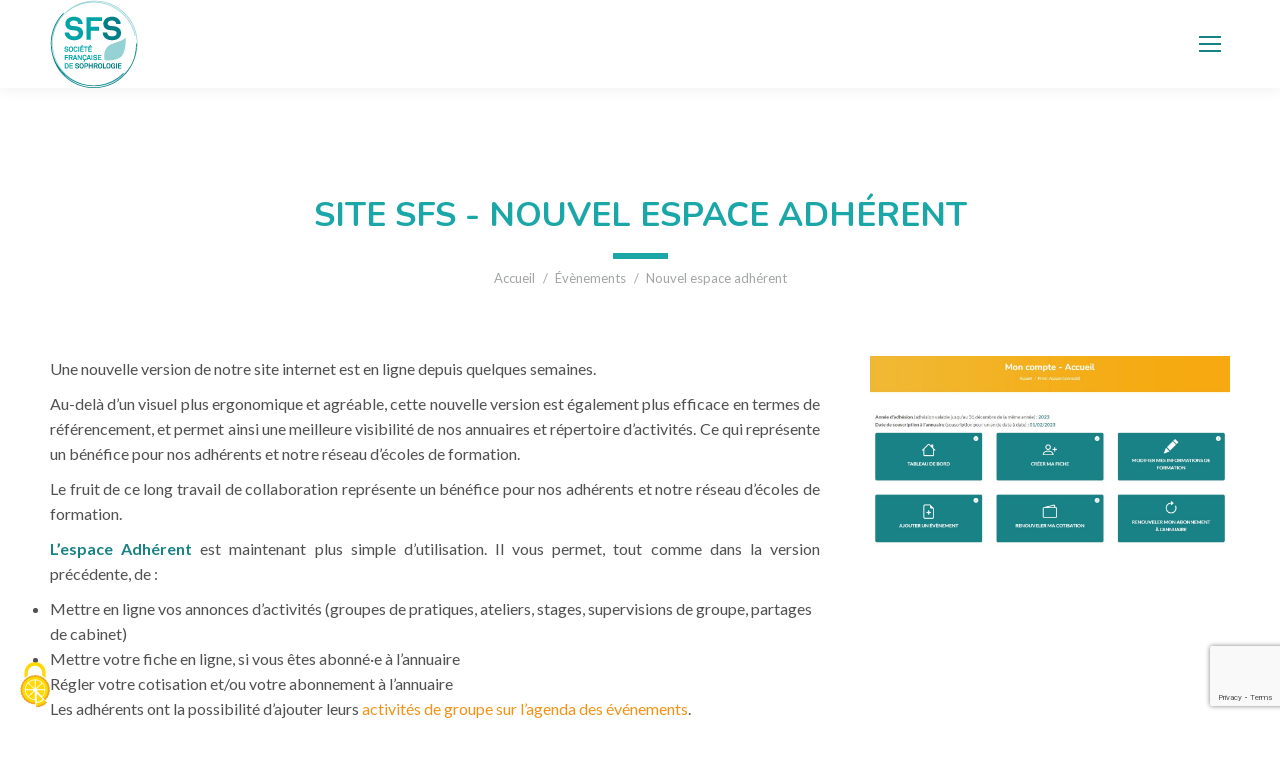

--- FILE ---
content_type: text/html; charset=UTF-8
request_url: https://www.sophrologie-francaise.com/espace-adherent-sfs/?view=default
body_size: 27015
content:





<!DOCTYPE html>
<!--[if !(IE 6) | !(IE 7) | !(IE 8)  ]><!-->
<html lang="fr-FR" class="no-js">
<!--<![endif]-->
<head>
	<meta charset="UTF-8" />
				<meta name="viewport" content="width=device-width, initial-scale=1, maximum-scale=1, user-scalable=0"/>
			<meta name="theme-color" content="#198286"/>	<link rel="profile" href="https://gmpg.org/xfn/11" />
	<meta name='robots' content='index, follow, max-image-preview:large, max-snippet:-1, max-video-preview:-1' />

	<!-- This site is optimized with the Yoast SEO plugin v26.5 - https://yoast.com/wordpress/plugins/seo/ -->
	<title>Nouvel espace adhérent - SFS</title>
	<meta name="description" content="Un nouvel espace adhérent est en place sur notre site, pour permettre aux sophrologues membres de la SFS de publier leurs activités" />
	<link rel="canonical" href="https://www.sophrologie-francaise.com/espace-adherent-sfs/" />
	<meta property="og:locale" content="fr_FR" />
	<meta property="og:type" content="article" />
	<meta property="og:title" content="Nouvel espace adhérent - SFS" />
	<meta property="og:description" content="Un nouvel espace adhérent est en place sur notre site, pour permettre aux sophrologues membres de la SFS de publier leurs activités" />
	<meta property="og:url" content="https://www.sophrologie-francaise.com/espace-adherent-sfs/" />
	<meta property="og:site_name" content="SFS" />
	<meta property="article:publisher" content="https://www.facebook.com/pages/Socit-Franaise-de-Sophrologie/135448246473703" />
	<meta property="article:published_time" content="2023-05-12T07:15:52+00:00" />
	<meta property="article:modified_time" content="2023-05-17T07:20:51+00:00" />
	<meta property="og:image" content="https://www.sophrologie-francaise.com/wp-content/uploads/2023/05/3-adherent-abonne.jpg" />
	<meta property="og:image:width" content="1212" />
	<meta property="og:image:height" content="650" />
	<meta property="og:image:type" content="image/jpeg" />
	<meta name="author" content="Admin SFS" />
	<meta name="twitter:card" content="summary_large_image" />
	<meta name="twitter:label1" content="Écrit par" />
	<meta name="twitter:data1" content="Admin SFS" />
	<meta name="twitter:label2" content="Durée de lecture estimée" />
	<meta name="twitter:data2" content="2 minutes" />
	<script type="application/ld+json" class="yoast-schema-graph">{"@context":"https://schema.org","@graph":[{"@type":"Article","@id":"https://www.sophrologie-francaise.com/espace-adherent-sfs/#article","isPartOf":{"@id":"https://www.sophrologie-francaise.com/espace-adherent-sfs/"},"author":{"name":"Admin SFS","@id":"https://www.sophrologie-francaise.com/#/schema/person/7bb95c0b58d940f063ae8291a365ec72"},"headline":"Nouvel espace adhérent","datePublished":"2023-05-12T07:15:52+00:00","dateModified":"2023-05-17T07:20:51+00:00","mainEntityOfPage":{"@id":"https://www.sophrologie-francaise.com/espace-adherent-sfs/"},"wordCount":353,"publisher":{"@id":"https://www.sophrologie-francaise.com/#organization"},"image":{"@id":"https://www.sophrologie-francaise.com/espace-adherent-sfs/#primaryimage"},"thumbnailUrl":"https://www.sophrologie-francaise.com/wp-content/uploads/2023/05/3-adherent-abonne.jpg","keywords":["adhérent","adhésion","annuaire","Sophrologue","vie de l'association"],"articleSection":["Évènements"],"inLanguage":"fr-FR"},{"@type":"WebPage","@id":"https://www.sophrologie-francaise.com/espace-adherent-sfs/","url":"https://www.sophrologie-francaise.com/espace-adherent-sfs/","name":"Nouvel espace adhérent - SFS","isPartOf":{"@id":"https://www.sophrologie-francaise.com/#website"},"primaryImageOfPage":{"@id":"https://www.sophrologie-francaise.com/espace-adherent-sfs/#primaryimage"},"image":{"@id":"https://www.sophrologie-francaise.com/espace-adherent-sfs/#primaryimage"},"thumbnailUrl":"https://www.sophrologie-francaise.com/wp-content/uploads/2023/05/3-adherent-abonne.jpg","datePublished":"2023-05-12T07:15:52+00:00","dateModified":"2023-05-17T07:20:51+00:00","description":"Un nouvel espace adhérent est en place sur notre site, pour permettre aux sophrologues membres de la SFS de publier leurs activités","breadcrumb":{"@id":"https://www.sophrologie-francaise.com/espace-adherent-sfs/#breadcrumb"},"inLanguage":"fr-FR","potentialAction":[{"@type":"ReadAction","target":["https://www.sophrologie-francaise.com/espace-adherent-sfs/"]}]},{"@type":"ImageObject","inLanguage":"fr-FR","@id":"https://www.sophrologie-francaise.com/espace-adherent-sfs/#primaryimage","url":"https://www.sophrologie-francaise.com/wp-content/uploads/2023/05/3-adherent-abonne.jpg","contentUrl":"https://www.sophrologie-francaise.com/wp-content/uploads/2023/05/3-adherent-abonne.jpg","width":1212,"height":650,"caption":"espace adherent - SFS - Société Française de Sophrologie"},{"@type":"BreadcrumbList","@id":"https://www.sophrologie-francaise.com/espace-adherent-sfs/#breadcrumb","itemListElement":[{"@type":"ListItem","position":1,"name":"Accueil","item":"https://www.sophrologie-francaise.com/"},{"@type":"ListItem","position":2,"name":"Nouvel espace adhérent"}]},{"@type":"WebSite","@id":"https://www.sophrologie-francaise.com/#website","url":"https://www.sophrologie-francaise.com/","name":"Société Française de Sophrologie","description":"Société Française de Sophrologie","publisher":{"@id":"https://www.sophrologie-francaise.com/#organization"},"alternateName":"SFS","potentialAction":[{"@type":"SearchAction","target":{"@type":"EntryPoint","urlTemplate":"https://www.sophrologie-francaise.com/?s={search_term_string}"},"query-input":{"@type":"PropertyValueSpecification","valueRequired":true,"valueName":"search_term_string"}}],"inLanguage":"fr-FR"},{"@type":"Organization","@id":"https://www.sophrologie-francaise.com/#organization","name":"Sophrologie Française","alternateName":"SFS","url":"https://www.sophrologie-francaise.com/","logo":{"@type":"ImageObject","inLanguage":"fr-FR","@id":"https://www.sophrologie-francaise.com/#/schema/logo/image/","url":"https://www.sophrologie-francaise.com/wp-content/uploads/2022/10/LOGOv2-600x600-1.png","contentUrl":"https://www.sophrologie-francaise.com/wp-content/uploads/2022/10/LOGOv2-600x600-1.png","width":600,"height":600,"caption":"Sophrologie Française"},"image":{"@id":"https://www.sophrologie-francaise.com/#/schema/logo/image/"},"sameAs":["https://www.facebook.com/pages/Socit-Franaise-de-Sophrologie/135448246473703","https://www.instagram.com/societe_francaise_sophrologie/","https://www.youtube.com/channel/UCJ0zVXltm1BILi11y6GqDrw","https://www.linkedin.com/company/socit-franaise-de-sophrologie/"]},{"@type":"Person","@id":"https://www.sophrologie-francaise.com/#/schema/person/7bb95c0b58d940f063ae8291a365ec72","name":"Admin SFS"}]}</script>
	<!-- / Yoast SEO plugin. -->


<link rel='dns-prefetch' href='//www.google.com' />
<link rel='dns-prefetch' href='//fonts.googleapis.com' />
<link rel="alternate" type="application/rss+xml" title="SFS &raquo; Flux" href="https://www.sophrologie-francaise.com/feed/" />
<link rel="alternate" type="application/rss+xml" title="SFS &raquo; Flux des commentaires" href="https://www.sophrologie-francaise.com/comments/feed/" />
<link rel="alternate" title="oEmbed (JSON)" type="application/json+oembed" href="https://www.sophrologie-francaise.com/wp-json/oembed/1.0/embed?url=https%3A%2F%2Fwww.sophrologie-francaise.com%2Fespace-adherent-sfs%2F" />
<link rel="alternate" title="oEmbed (XML)" type="text/xml+oembed" href="https://www.sophrologie-francaise.com/wp-json/oembed/1.0/embed?url=https%3A%2F%2Fwww.sophrologie-francaise.com%2Fespace-adherent-sfs%2F&#038;format=xml" />
<style id='wp-img-auto-sizes-contain-inline-css'>
img:is([sizes=auto i],[sizes^="auto," i]){contain-intrinsic-size:3000px 1500px}
/*# sourceURL=wp-img-auto-sizes-contain-inline-css */
</style>
<style id='wp-emoji-styles-inline-css'>

	img.wp-smiley, img.emoji {
		display: inline !important;
		border: none !important;
		box-shadow: none !important;
		height: 1em !important;
		width: 1em !important;
		margin: 0 0.07em !important;
		vertical-align: -0.1em !important;
		background: none !important;
		padding: 0 !important;
	}
/*# sourceURL=wp-emoji-styles-inline-css */
</style>
<style id='wp-block-library-inline-css'>
:root{--wp-block-synced-color:#7a00df;--wp-block-synced-color--rgb:122,0,223;--wp-bound-block-color:var(--wp-block-synced-color);--wp-editor-canvas-background:#ddd;--wp-admin-theme-color:#007cba;--wp-admin-theme-color--rgb:0,124,186;--wp-admin-theme-color-darker-10:#006ba1;--wp-admin-theme-color-darker-10--rgb:0,107,160.5;--wp-admin-theme-color-darker-20:#005a87;--wp-admin-theme-color-darker-20--rgb:0,90,135;--wp-admin-border-width-focus:2px}@media (min-resolution:192dpi){:root{--wp-admin-border-width-focus:1.5px}}.wp-element-button{cursor:pointer}:root .has-very-light-gray-background-color{background-color:#eee}:root .has-very-dark-gray-background-color{background-color:#313131}:root .has-very-light-gray-color{color:#eee}:root .has-very-dark-gray-color{color:#313131}:root .has-vivid-green-cyan-to-vivid-cyan-blue-gradient-background{background:linear-gradient(135deg,#00d084,#0693e3)}:root .has-purple-crush-gradient-background{background:linear-gradient(135deg,#34e2e4,#4721fb 50%,#ab1dfe)}:root .has-hazy-dawn-gradient-background{background:linear-gradient(135deg,#faaca8,#dad0ec)}:root .has-subdued-olive-gradient-background{background:linear-gradient(135deg,#fafae1,#67a671)}:root .has-atomic-cream-gradient-background{background:linear-gradient(135deg,#fdd79a,#004a59)}:root .has-nightshade-gradient-background{background:linear-gradient(135deg,#330968,#31cdcf)}:root .has-midnight-gradient-background{background:linear-gradient(135deg,#020381,#2874fc)}:root{--wp--preset--font-size--normal:16px;--wp--preset--font-size--huge:42px}.has-regular-font-size{font-size:1em}.has-larger-font-size{font-size:2.625em}.has-normal-font-size{font-size:var(--wp--preset--font-size--normal)}.has-huge-font-size{font-size:var(--wp--preset--font-size--huge)}.has-text-align-center{text-align:center}.has-text-align-left{text-align:left}.has-text-align-right{text-align:right}.has-fit-text{white-space:nowrap!important}#end-resizable-editor-section{display:none}.aligncenter{clear:both}.items-justified-left{justify-content:flex-start}.items-justified-center{justify-content:center}.items-justified-right{justify-content:flex-end}.items-justified-space-between{justify-content:space-between}.screen-reader-text{border:0;clip-path:inset(50%);height:1px;margin:-1px;overflow:hidden;padding:0;position:absolute;width:1px;word-wrap:normal!important}.screen-reader-text:focus{background-color:#ddd;clip-path:none;color:#444;display:block;font-size:1em;height:auto;left:5px;line-height:normal;padding:15px 23px 14px;text-decoration:none;top:5px;width:auto;z-index:100000}html :where(.has-border-color){border-style:solid}html :where([style*=border-top-color]){border-top-style:solid}html :where([style*=border-right-color]){border-right-style:solid}html :where([style*=border-bottom-color]){border-bottom-style:solid}html :where([style*=border-left-color]){border-left-style:solid}html :where([style*=border-width]){border-style:solid}html :where([style*=border-top-width]){border-top-style:solid}html :where([style*=border-right-width]){border-right-style:solid}html :where([style*=border-bottom-width]){border-bottom-style:solid}html :where([style*=border-left-width]){border-left-style:solid}html :where(img[class*=wp-image-]){height:auto;max-width:100%}:where(figure){margin:0 0 1em}html :where(.is-position-sticky){--wp-admin--admin-bar--position-offset:var(--wp-admin--admin-bar--height,0px)}@media screen and (max-width:600px){html :where(.is-position-sticky){--wp-admin--admin-bar--position-offset:0px}}

/*# sourceURL=wp-block-library-inline-css */
</style><style id='wp-block-image-inline-css'>
.wp-block-image>a,.wp-block-image>figure>a{display:inline-block}.wp-block-image img{box-sizing:border-box;height:auto;max-width:100%;vertical-align:bottom}@media not (prefers-reduced-motion){.wp-block-image img.hide{visibility:hidden}.wp-block-image img.show{animation:show-content-image .4s}}.wp-block-image[style*=border-radius] img,.wp-block-image[style*=border-radius]>a{border-radius:inherit}.wp-block-image.has-custom-border img{box-sizing:border-box}.wp-block-image.aligncenter{text-align:center}.wp-block-image.alignfull>a,.wp-block-image.alignwide>a{width:100%}.wp-block-image.alignfull img,.wp-block-image.alignwide img{height:auto;width:100%}.wp-block-image .aligncenter,.wp-block-image .alignleft,.wp-block-image .alignright,.wp-block-image.aligncenter,.wp-block-image.alignleft,.wp-block-image.alignright{display:table}.wp-block-image .aligncenter>figcaption,.wp-block-image .alignleft>figcaption,.wp-block-image .alignright>figcaption,.wp-block-image.aligncenter>figcaption,.wp-block-image.alignleft>figcaption,.wp-block-image.alignright>figcaption{caption-side:bottom;display:table-caption}.wp-block-image .alignleft{float:left;margin:.5em 1em .5em 0}.wp-block-image .alignright{float:right;margin:.5em 0 .5em 1em}.wp-block-image .aligncenter{margin-left:auto;margin-right:auto}.wp-block-image :where(figcaption){margin-bottom:1em;margin-top:.5em}.wp-block-image.is-style-circle-mask img{border-radius:9999px}@supports ((-webkit-mask-image:none) or (mask-image:none)) or (-webkit-mask-image:none){.wp-block-image.is-style-circle-mask img{border-radius:0;-webkit-mask-image:url('data:image/svg+xml;utf8,<svg viewBox="0 0 100 100" xmlns="http://www.w3.org/2000/svg"><circle cx="50" cy="50" r="50"/></svg>');mask-image:url('data:image/svg+xml;utf8,<svg viewBox="0 0 100 100" xmlns="http://www.w3.org/2000/svg"><circle cx="50" cy="50" r="50"/></svg>');mask-mode:alpha;-webkit-mask-position:center;mask-position:center;-webkit-mask-repeat:no-repeat;mask-repeat:no-repeat;-webkit-mask-size:contain;mask-size:contain}}:root :where(.wp-block-image.is-style-rounded img,.wp-block-image .is-style-rounded img){border-radius:9999px}.wp-block-image figure{margin:0}.wp-lightbox-container{display:flex;flex-direction:column;position:relative}.wp-lightbox-container img{cursor:zoom-in}.wp-lightbox-container img:hover+button{opacity:1}.wp-lightbox-container button{align-items:center;backdrop-filter:blur(16px) saturate(180%);background-color:#5a5a5a40;border:none;border-radius:4px;cursor:zoom-in;display:flex;height:20px;justify-content:center;opacity:0;padding:0;position:absolute;right:16px;text-align:center;top:16px;width:20px;z-index:100}@media not (prefers-reduced-motion){.wp-lightbox-container button{transition:opacity .2s ease}}.wp-lightbox-container button:focus-visible{outline:3px auto #5a5a5a40;outline:3px auto -webkit-focus-ring-color;outline-offset:3px}.wp-lightbox-container button:hover{cursor:pointer;opacity:1}.wp-lightbox-container button:focus{opacity:1}.wp-lightbox-container button:focus,.wp-lightbox-container button:hover,.wp-lightbox-container button:not(:hover):not(:active):not(.has-background){background-color:#5a5a5a40;border:none}.wp-lightbox-overlay{box-sizing:border-box;cursor:zoom-out;height:100vh;left:0;overflow:hidden;position:fixed;top:0;visibility:hidden;width:100%;z-index:100000}.wp-lightbox-overlay .close-button{align-items:center;cursor:pointer;display:flex;justify-content:center;min-height:40px;min-width:40px;padding:0;position:absolute;right:calc(env(safe-area-inset-right) + 16px);top:calc(env(safe-area-inset-top) + 16px);z-index:5000000}.wp-lightbox-overlay .close-button:focus,.wp-lightbox-overlay .close-button:hover,.wp-lightbox-overlay .close-button:not(:hover):not(:active):not(.has-background){background:none;border:none}.wp-lightbox-overlay .lightbox-image-container{height:var(--wp--lightbox-container-height);left:50%;overflow:hidden;position:absolute;top:50%;transform:translate(-50%,-50%);transform-origin:top left;width:var(--wp--lightbox-container-width);z-index:9999999999}.wp-lightbox-overlay .wp-block-image{align-items:center;box-sizing:border-box;display:flex;height:100%;justify-content:center;margin:0;position:relative;transform-origin:0 0;width:100%;z-index:3000000}.wp-lightbox-overlay .wp-block-image img{height:var(--wp--lightbox-image-height);min-height:var(--wp--lightbox-image-height);min-width:var(--wp--lightbox-image-width);width:var(--wp--lightbox-image-width)}.wp-lightbox-overlay .wp-block-image figcaption{display:none}.wp-lightbox-overlay button{background:none;border:none}.wp-lightbox-overlay .scrim{background-color:#fff;height:100%;opacity:.9;position:absolute;width:100%;z-index:2000000}.wp-lightbox-overlay.active{visibility:visible}@media not (prefers-reduced-motion){.wp-lightbox-overlay.active{animation:turn-on-visibility .25s both}.wp-lightbox-overlay.active img{animation:turn-on-visibility .35s both}.wp-lightbox-overlay.show-closing-animation:not(.active){animation:turn-off-visibility .35s both}.wp-lightbox-overlay.show-closing-animation:not(.active) img{animation:turn-off-visibility .25s both}.wp-lightbox-overlay.zoom.active{animation:none;opacity:1;visibility:visible}.wp-lightbox-overlay.zoom.active .lightbox-image-container{animation:lightbox-zoom-in .4s}.wp-lightbox-overlay.zoom.active .lightbox-image-container img{animation:none}.wp-lightbox-overlay.zoom.active .scrim{animation:turn-on-visibility .4s forwards}.wp-lightbox-overlay.zoom.show-closing-animation:not(.active){animation:none}.wp-lightbox-overlay.zoom.show-closing-animation:not(.active) .lightbox-image-container{animation:lightbox-zoom-out .4s}.wp-lightbox-overlay.zoom.show-closing-animation:not(.active) .lightbox-image-container img{animation:none}.wp-lightbox-overlay.zoom.show-closing-animation:not(.active) .scrim{animation:turn-off-visibility .4s forwards}}@keyframes show-content-image{0%{visibility:hidden}99%{visibility:hidden}to{visibility:visible}}@keyframes turn-on-visibility{0%{opacity:0}to{opacity:1}}@keyframes turn-off-visibility{0%{opacity:1;visibility:visible}99%{opacity:0;visibility:visible}to{opacity:0;visibility:hidden}}@keyframes lightbox-zoom-in{0%{transform:translate(calc((-100vw + var(--wp--lightbox-scrollbar-width))/2 + var(--wp--lightbox-initial-left-position)),calc(-50vh + var(--wp--lightbox-initial-top-position))) scale(var(--wp--lightbox-scale))}to{transform:translate(-50%,-50%) scale(1)}}@keyframes lightbox-zoom-out{0%{transform:translate(-50%,-50%) scale(1);visibility:visible}99%{visibility:visible}to{transform:translate(calc((-100vw + var(--wp--lightbox-scrollbar-width))/2 + var(--wp--lightbox-initial-left-position)),calc(-50vh + var(--wp--lightbox-initial-top-position))) scale(var(--wp--lightbox-scale));visibility:hidden}}
/*# sourceURL=https://www.sophrologie-francaise.com/wp-includes/blocks/image/style.min.css */
</style>
<style id='wp-block-image-theme-inline-css'>
:root :where(.wp-block-image figcaption){color:#555;font-size:13px;text-align:center}.is-dark-theme :root :where(.wp-block-image figcaption){color:#ffffffa6}.wp-block-image{margin:0 0 1em}
/*# sourceURL=https://www.sophrologie-francaise.com/wp-includes/blocks/image/theme.min.css */
</style>
<style id='global-styles-inline-css'>
:root{--wp--preset--aspect-ratio--square: 1;--wp--preset--aspect-ratio--4-3: 4/3;--wp--preset--aspect-ratio--3-4: 3/4;--wp--preset--aspect-ratio--3-2: 3/2;--wp--preset--aspect-ratio--2-3: 2/3;--wp--preset--aspect-ratio--16-9: 16/9;--wp--preset--aspect-ratio--9-16: 9/16;--wp--preset--color--black: #000000;--wp--preset--color--cyan-bluish-gray: #abb8c3;--wp--preset--color--white: #FFF;--wp--preset--color--pale-pink: #f78da7;--wp--preset--color--vivid-red: #cf2e2e;--wp--preset--color--luminous-vivid-orange: #ff6900;--wp--preset--color--luminous-vivid-amber: #fcb900;--wp--preset--color--light-green-cyan: #7bdcb5;--wp--preset--color--vivid-green-cyan: #00d084;--wp--preset--color--pale-cyan-blue: #8ed1fc;--wp--preset--color--vivid-cyan-blue: #0693e3;--wp--preset--color--vivid-purple: #9b51e0;--wp--preset--color--accent: #198286;--wp--preset--color--dark-gray: #111;--wp--preset--color--light-gray: #767676;--wp--preset--gradient--vivid-cyan-blue-to-vivid-purple: linear-gradient(135deg,rgb(6,147,227) 0%,rgb(155,81,224) 100%);--wp--preset--gradient--light-green-cyan-to-vivid-green-cyan: linear-gradient(135deg,rgb(122,220,180) 0%,rgb(0,208,130) 100%);--wp--preset--gradient--luminous-vivid-amber-to-luminous-vivid-orange: linear-gradient(135deg,rgb(252,185,0) 0%,rgb(255,105,0) 100%);--wp--preset--gradient--luminous-vivid-orange-to-vivid-red: linear-gradient(135deg,rgb(255,105,0) 0%,rgb(207,46,46) 100%);--wp--preset--gradient--very-light-gray-to-cyan-bluish-gray: linear-gradient(135deg,rgb(238,238,238) 0%,rgb(169,184,195) 100%);--wp--preset--gradient--cool-to-warm-spectrum: linear-gradient(135deg,rgb(74,234,220) 0%,rgb(151,120,209) 20%,rgb(207,42,186) 40%,rgb(238,44,130) 60%,rgb(251,105,98) 80%,rgb(254,248,76) 100%);--wp--preset--gradient--blush-light-purple: linear-gradient(135deg,rgb(255,206,236) 0%,rgb(152,150,240) 100%);--wp--preset--gradient--blush-bordeaux: linear-gradient(135deg,rgb(254,205,165) 0%,rgb(254,45,45) 50%,rgb(107,0,62) 100%);--wp--preset--gradient--luminous-dusk: linear-gradient(135deg,rgb(255,203,112) 0%,rgb(199,81,192) 50%,rgb(65,88,208) 100%);--wp--preset--gradient--pale-ocean: linear-gradient(135deg,rgb(255,245,203) 0%,rgb(182,227,212) 50%,rgb(51,167,181) 100%);--wp--preset--gradient--electric-grass: linear-gradient(135deg,rgb(202,248,128) 0%,rgb(113,206,126) 100%);--wp--preset--gradient--midnight: linear-gradient(135deg,rgb(2,3,129) 0%,rgb(40,116,252) 100%);--wp--preset--font-size--small: 13px;--wp--preset--font-size--medium: 20px;--wp--preset--font-size--large: 36px;--wp--preset--font-size--x-large: 42px;--wp--preset--spacing--20: 0.44rem;--wp--preset--spacing--30: 0.67rem;--wp--preset--spacing--40: 1rem;--wp--preset--spacing--50: 1.5rem;--wp--preset--spacing--60: 2.25rem;--wp--preset--spacing--70: 3.38rem;--wp--preset--spacing--80: 5.06rem;--wp--preset--shadow--natural: 6px 6px 9px rgba(0, 0, 0, 0.2);--wp--preset--shadow--deep: 12px 12px 50px rgba(0, 0, 0, 0.4);--wp--preset--shadow--sharp: 6px 6px 0px rgba(0, 0, 0, 0.2);--wp--preset--shadow--outlined: 6px 6px 0px -3px rgb(255, 255, 255), 6px 6px rgb(0, 0, 0);--wp--preset--shadow--crisp: 6px 6px 0px rgb(0, 0, 0);}:where(.is-layout-flex){gap: 0.5em;}:where(.is-layout-grid){gap: 0.5em;}body .is-layout-flex{display: flex;}.is-layout-flex{flex-wrap: wrap;align-items: center;}.is-layout-flex > :is(*, div){margin: 0;}body .is-layout-grid{display: grid;}.is-layout-grid > :is(*, div){margin: 0;}:where(.wp-block-columns.is-layout-flex){gap: 2em;}:where(.wp-block-columns.is-layout-grid){gap: 2em;}:where(.wp-block-post-template.is-layout-flex){gap: 1.25em;}:where(.wp-block-post-template.is-layout-grid){gap: 1.25em;}.has-black-color{color: var(--wp--preset--color--black) !important;}.has-cyan-bluish-gray-color{color: var(--wp--preset--color--cyan-bluish-gray) !important;}.has-white-color{color: var(--wp--preset--color--white) !important;}.has-pale-pink-color{color: var(--wp--preset--color--pale-pink) !important;}.has-vivid-red-color{color: var(--wp--preset--color--vivid-red) !important;}.has-luminous-vivid-orange-color{color: var(--wp--preset--color--luminous-vivid-orange) !important;}.has-luminous-vivid-amber-color{color: var(--wp--preset--color--luminous-vivid-amber) !important;}.has-light-green-cyan-color{color: var(--wp--preset--color--light-green-cyan) !important;}.has-vivid-green-cyan-color{color: var(--wp--preset--color--vivid-green-cyan) !important;}.has-pale-cyan-blue-color{color: var(--wp--preset--color--pale-cyan-blue) !important;}.has-vivid-cyan-blue-color{color: var(--wp--preset--color--vivid-cyan-blue) !important;}.has-vivid-purple-color{color: var(--wp--preset--color--vivid-purple) !important;}.has-black-background-color{background-color: var(--wp--preset--color--black) !important;}.has-cyan-bluish-gray-background-color{background-color: var(--wp--preset--color--cyan-bluish-gray) !important;}.has-white-background-color{background-color: var(--wp--preset--color--white) !important;}.has-pale-pink-background-color{background-color: var(--wp--preset--color--pale-pink) !important;}.has-vivid-red-background-color{background-color: var(--wp--preset--color--vivid-red) !important;}.has-luminous-vivid-orange-background-color{background-color: var(--wp--preset--color--luminous-vivid-orange) !important;}.has-luminous-vivid-amber-background-color{background-color: var(--wp--preset--color--luminous-vivid-amber) !important;}.has-light-green-cyan-background-color{background-color: var(--wp--preset--color--light-green-cyan) !important;}.has-vivid-green-cyan-background-color{background-color: var(--wp--preset--color--vivid-green-cyan) !important;}.has-pale-cyan-blue-background-color{background-color: var(--wp--preset--color--pale-cyan-blue) !important;}.has-vivid-cyan-blue-background-color{background-color: var(--wp--preset--color--vivid-cyan-blue) !important;}.has-vivid-purple-background-color{background-color: var(--wp--preset--color--vivid-purple) !important;}.has-black-border-color{border-color: var(--wp--preset--color--black) !important;}.has-cyan-bluish-gray-border-color{border-color: var(--wp--preset--color--cyan-bluish-gray) !important;}.has-white-border-color{border-color: var(--wp--preset--color--white) !important;}.has-pale-pink-border-color{border-color: var(--wp--preset--color--pale-pink) !important;}.has-vivid-red-border-color{border-color: var(--wp--preset--color--vivid-red) !important;}.has-luminous-vivid-orange-border-color{border-color: var(--wp--preset--color--luminous-vivid-orange) !important;}.has-luminous-vivid-amber-border-color{border-color: var(--wp--preset--color--luminous-vivid-amber) !important;}.has-light-green-cyan-border-color{border-color: var(--wp--preset--color--light-green-cyan) !important;}.has-vivid-green-cyan-border-color{border-color: var(--wp--preset--color--vivid-green-cyan) !important;}.has-pale-cyan-blue-border-color{border-color: var(--wp--preset--color--pale-cyan-blue) !important;}.has-vivid-cyan-blue-border-color{border-color: var(--wp--preset--color--vivid-cyan-blue) !important;}.has-vivid-purple-border-color{border-color: var(--wp--preset--color--vivid-purple) !important;}.has-vivid-cyan-blue-to-vivid-purple-gradient-background{background: var(--wp--preset--gradient--vivid-cyan-blue-to-vivid-purple) !important;}.has-light-green-cyan-to-vivid-green-cyan-gradient-background{background: var(--wp--preset--gradient--light-green-cyan-to-vivid-green-cyan) !important;}.has-luminous-vivid-amber-to-luminous-vivid-orange-gradient-background{background: var(--wp--preset--gradient--luminous-vivid-amber-to-luminous-vivid-orange) !important;}.has-luminous-vivid-orange-to-vivid-red-gradient-background{background: var(--wp--preset--gradient--luminous-vivid-orange-to-vivid-red) !important;}.has-very-light-gray-to-cyan-bluish-gray-gradient-background{background: var(--wp--preset--gradient--very-light-gray-to-cyan-bluish-gray) !important;}.has-cool-to-warm-spectrum-gradient-background{background: var(--wp--preset--gradient--cool-to-warm-spectrum) !important;}.has-blush-light-purple-gradient-background{background: var(--wp--preset--gradient--blush-light-purple) !important;}.has-blush-bordeaux-gradient-background{background: var(--wp--preset--gradient--blush-bordeaux) !important;}.has-luminous-dusk-gradient-background{background: var(--wp--preset--gradient--luminous-dusk) !important;}.has-pale-ocean-gradient-background{background: var(--wp--preset--gradient--pale-ocean) !important;}.has-electric-grass-gradient-background{background: var(--wp--preset--gradient--electric-grass) !important;}.has-midnight-gradient-background{background: var(--wp--preset--gradient--midnight) !important;}.has-small-font-size{font-size: var(--wp--preset--font-size--small) !important;}.has-medium-font-size{font-size: var(--wp--preset--font-size--medium) !important;}.has-large-font-size{font-size: var(--wp--preset--font-size--large) !important;}.has-x-large-font-size{font-size: var(--wp--preset--font-size--x-large) !important;}
/*# sourceURL=global-styles-inline-css */
</style>

<style id='classic-theme-styles-inline-css'>
/*! This file is auto-generated */
.wp-block-button__link{color:#fff;background-color:#32373c;border-radius:9999px;box-shadow:none;text-decoration:none;padding:calc(.667em + 2px) calc(1.333em + 2px);font-size:1.125em}.wp-block-file__button{background:#32373c;color:#fff;text-decoration:none}
/*# sourceURL=/wp-includes/css/classic-themes.min.css */
</style>
<link rel='stylesheet' id='directorist-blocks-common-css' href='https://www.sophrologie-francaise.com/wp-content/plugins/directorist/blocks/assets/index.css?ver=1' media='all' />
<link rel='stylesheet' id='login-and-logout-redirect-css' href='https://www.sophrologie-francaise.com/wp-content/plugins/login-and-logout-redirect/public/css/login-and-logout-redirect-public.css?ver=2.0.3' media='all' />
<link rel='stylesheet' id='espace-adherent-css-css' href='https://www.sophrologie-francaise.com/wp-content/themes/dt-the7-child/assets/css/espace-adherent.css?ver=6.9' media='all' />
<link rel='stylesheet' id='bootstrap-css-css' href='https://www.sophrologie-francaise.com/wp-content/themes/dt-the7-child/assets/css/bootstrap.min.css?ver=6.9' media='all' />
<link rel='stylesheet' id='bootstrap-icons-css-css' href='https://www.sophrologie-francaise.com/wp-content/themes/dt-the7-child/assets/css/bootstrap-icons/bootstrap-icons.css?ver=6.9' media='all' />
<link rel='stylesheet' id='tarteaucitron-style-css' href='https://www.sophrologie-francaise.com/wp-content/themes/dt-the7-child/inc/tarteaucitron/css/tarteaucitron-modif.css?ver=6.9' media='all' />
<link rel='stylesheet' id='the7-font-css' href='https://www.sophrologie-francaise.com/wp-content/themes/dt-the7/fonts/icomoon-the7-font/icomoon-the7-font.min.css?ver=14.0.0' media='all' />
<link rel='stylesheet' id='the7-awesome-fonts-css' href='https://www.sophrologie-francaise.com/wp-content/themes/dt-the7/fonts/FontAwesome/css/all.min.css?ver=14.0.0' media='all' />
<link rel='stylesheet' id='the7-awesome-fonts-back-css' href='https://www.sophrologie-francaise.com/wp-content/themes/dt-the7/fonts/FontAwesome/back-compat.min.css?ver=14.0.0' media='all' />
<link rel='stylesheet' id='the7-icomoon-brankic-32x32-css' href='https://www.sophrologie-francaise.com/wp-content/uploads/smile_fonts/icomoon-brankic-32x32/icomoon-brankic-32x32.css?ver=6.9' media='all' />
<link rel='stylesheet' id='the7-icomoon-free-social-contact-16x16-css' href='https://www.sophrologie-francaise.com/wp-content/uploads/smile_fonts/icomoon-free-social-contact-16x16/icomoon-free-social-contact-16x16.css?ver=6.9' media='all' />
<link rel='stylesheet' id='js_composer_front-css' href='//www.sophrologie-francaise.com/wp-content/uploads/js_composer/js_composer_front_custom.css?ver=8.7.2' media='all' />
<link rel='stylesheet' id='directorist-openstreet-map-leaflet-css' href='https://www.sophrologie-francaise.com/wp-content/plugins/directorist/assets/vendor-css/openstreet-map/leaflet.css?ver=1766551486' media='all' />
<link rel='stylesheet' id='directorist-openstreet-map-openstreet-css' href='https://www.sophrologie-francaise.com/wp-content/plugins/directorist/assets/vendor-css/openstreet-map/openstreet.css?ver=1766551486' media='all' />
<link rel='stylesheet' id='directorist-main-style-css' href='https://www.sophrologie-francaise.com/wp-content/plugins/directorist/assets/css/public-main.css?ver=1766551486' media='all' />
<style id='directorist-main-style-inline-css'>
:root{--directorist-color-primary:#444752;--directorist-color-primary-rgb:68,71,82;--directorist-color-secondary:#F2F3F5;--directorist-color-secondary-rgb:242,243,245;--directorist-color-dark:#000;--directorist-color-dark-rgb:0,0,0;--directorist-color-success:#28A800;--directorist-color-success-rgb:40,168,0;--directorist-color-info:#2c99ff;--directorist-color-info-rgb:44,153,255;--directorist-color-warning:#f28100;--directorist-color-warning-rgb:242,129,0;--directorist-color-danger:#f80718;--directorist-color-danger-rgb:248,7,24;--directorist-color-white:#fff;--directorist-color-white-rgb:255,255,255;--directorist-color-body:#404040;--directorist-color-gray:#bcbcbc;--directorist-color-gray-rgb:188,188,188;--directorist-color-gray-hover:#BCBCBC;--directorist-color-light:#ededed;--directorist-color-light-hover:#fff;--directorist-color-light-gray:#808080;--directorist-color-light-gray-rgb:237,237,237;--directorist-color-deep-gray:#808080;--directorist-color-bg-gray:#f4f4f4;--directorist-color-bg-light-gray:#F4F5F6;--directorist-color-bg-light:#EDEDED;--directorist-color-placeholder:#6c757d;--directorist-color-overlay:rgba(var(--directorist-color-dark-rgb),.5);--directorist-color-overlay-normal:rgba(var(--directorist-color-dark-rgb),.2);--directorist-color-border:#e9e9e9;--directorist-color-border-light:#f5f5f5;--directorist-color-border-gray:#d9d9d9;--directorist-box-shadow:0 4px 6px rgba(0,0,0,.04);--directorist-box-shadow-sm:0 2px 5px rgba(0,0,0,.05);--directorist-color-open-badge:#32cc6f;--directorist-color-closed-badge:#e23636;--directorist-color-featured-badge:#fa8b0c;--directorist-color-popular-badge:#f51957;--directorist-color-new-badge:#122069;--directorist-color-marker-shape:#444752;--directorist-color-marker-icon:#fff;--directorist-color-marker-shape-rgb:68,71,82;--directorist-fw-regular:400;--directorist-fw-medium:500;--directorist-fw-semiBold:600;--directorist-fw-bold:700;--directorist-border-radius-xs:8px;--directorist-border-radius-sm:10px;--directorist-border-radius-md:12px;--directorist-border-radius-lg:16px;--directorist-color-btn:var(--directorist-color-primary);--directorist-color-btn-hover:rgba(var(--directorist-color-primary-rgb),.80);--directorist-color-btn-border:var(--directorist-color-primary);--directorist-color-btn-primary:#fff;--directorist-color-btn-primary-rgb:68,71,82;--directorist-color-btn-primary-bg:#444752;--directorist-color-btn-primary-border:#444752;--directorist-color-btn-secondary:#404040;--directorist-color-btn-secondary-rgb:242,243,245;--directorist-color-btn-secondary-bg:#f2f3f5;--directorist-color-btn-secondary-border:#f2f3f5;--directorist-color-star:var(--directorist-color-warning);--gallery-crop-width:740px;--gallery-crop-height:580px}.pricing .price_action .price_action--btn,#directorist.atbd_wrapper .btn-primary,.default-ad-search .submit_btn .btn-default,.atbd_content_active #directorist.atbd_wrapper.dashboard_area .user_pro_img_area .user_img .choose_btn #upload_pro_pic,#directorist.atbd_wrapper .at-modal .at-modal-close,.atbdp_login_form_shortcode #loginform p input[type=submit],.atbd_manage_fees_wrapper .table tr .action p .btn-block,#directorist.atbd_wrapper #atbdp-checkout-form #atbdp_checkout_submit_btn,#directorist.atbd_wrapper .ezmu__btn,.default-ad-search .submit_btn .btn-primary,.directorist-content-active .widget.atbd_widget .directorist .btn,.directorist-btn.directorist-btn-dark,.atbd-add-payment-method form .atbd-save-card,#bhCopyTime,#bhAddNew,.directorist-content-active .widget.atbd_widget .atbd_author_info_widget .btn{color:var(--directorist-color-white)}.pricing .price_action .price_action--btn:hover,#directorist.atbd_wrapper .btn-primary:hover,.default-ad-search .submit_btn .btn-default:hover,.atbd_content_active #directorist.atbd_wrapper.dashboard_area .user_pro_img_area .user_img .choose_btn #upload_pro_pic:hover,#directorist.atbd_wrapper .at-modal .at-modal-close:hover,.atbdp_login_form_shortcode #loginform p input[type=submit]:hover,.atbd_manage_fees_wrapper .table tr .action p .btn-block:hover,#directorist.atbd_wrapper #atbdp-checkout-form #atbdp_checkout_submit_btn:hover,#directorist.atbd_wrapper .ezmu__btn:hover,.default-ad-search .submit_btn .btn-primary:hover,.directorist-content-active .widget.atbd_widget .directorist .btn:hover,.directorist-btn.directorist-btn-dark:hover,.atbd-add-payment-method form .atbd-save-card:hover,#bhCopyTime:hover,#bhAddNew:hover,.bdb-select-hours .bdb-remove:hover,.directorist-content-active .widget.atbd_widget .atbd_author_info_widget .btn:hover{color:var(--directorist-color-white)}.pricing .price_action .price_action--btn,#directorist.atbd_wrapper .btn-primary,.default-ad-search .submit_btn .btn-default,.atbd_content_active #directorist.atbd_wrapper.dashboard_area .user_pro_img_area .user_img .choose_btn #upload_pro_pic,#directorist.atbd_wrapper .at-modal .at-modal-close,.atbdp_login_form_shortcode #loginform p input[type=submit],.atbd_manage_fees_wrapper .table tr .action p .btn-block,#directorist.atbd_wrapper .ezmu__btn,.default-ad-search .submit_btn .btn-primary .directorist-content-active .widget.atbd_widget .directorist .btn,.directorist-btn.directorist-btn-dark,.atbd-add-payment-method form .atbd-save-card,#bhCopyTime,#bhAddNew,.bdb-select-hours .bdb-remove,.directorist-content-active .widget.atbd_widget .atbd_author_info_widget .btn{background:var(--directorist-color-btn-primary-bg)}.pricing .price_action .price_action--btn:hover,#directorist.atbd_wrapper .btn-primary:hover,#directorist.atbd_wrapper .at-modal .at-modal-close:hover,.default-ad-search .submit_btn .btn-default:hover,.atbd_content_active #directorist.atbd_wrapper.dashboard_area .user_pro_img_area .user_img .choose_btn #upload_pro_pic:hover,.atbdp_login_form_shortcode #loginform p input[type=submit]:hover,#directorist.atbd_wrapper .ezmu__btn:hover,.default-ad-search .submit_btn .btn-primary:hover,.directorist-content-active .widget.atbd_widget .directorist .btn:hover,.directorist-btn.directorist-btn-dark:hover,.atbd-add-payment-method form .atbd-save-card:hover,#bhCopyTime:hover,#bhAddNew:hover,.bdb-select-hours .bdb-remove:hover,.directorist-content-active .widget.atbd_widget .atbd_author_info_widget .btn:hover{background:var(--directorist-color-btn-hover)}#directorist.atbd_wrapper .btn-primary,.default-ad-search .submit_btn .btn-default,.atbdp_login_form_shortcode #loginform p input[type=submit],.default-ad-search .submit_btn .btn-primary,.directorist-content-active .widget.atbd_widget .directorist .btn,.atbd-add-payment-method form .atbd-save-card,.directorist-content-active .widget.atbd_widget .atbd_author_info_widget .btn{border-color:var(--directorist-color-btn-border)}#directorist.atbd_wrapper .btn-primary:hover,.default-ad-search .submit_btn .btn-default:hover,.atbdp_login_form_shortcode #loginform p input[type=submit]:hover,.default-ad-search .submit_btn .btn-primary:hover,.directorist-content-active .widget.atbd_widget .directorist .btn:hover,.atbd-add-payment-method form .atbd-save-card:hover,.directorist-content-active .widget.atbd_widget .atbd_author_info_widget .btn:hover{border-color:var(--directorist-color-primary)}.ads-advanced .price-frequency .pf-btn input:checked+span,.atbdpr-range .ui-slider-horizontal .ui-slider-range,.custom-control .custom-control-input:checked~.check--select,#directorist.atbd_wrapper .pagination .nav-links .current,.atbd_director_social_wrap a,.widget.atbd_widget[id^=bd] .atbd_author_info_widget .directorist-author-social li a,.widget.atbd_widget[id^=dcl] .atbd_author_info_widget .directorist-author-social li a,.atbd_content_active #directorist.atbd_wrapper .widget.atbd_widget .atbdp.atbdp-widget-tags ul li a:hover{background:var(--directorist-color-primary)!important}.ads-advanced .price-frequency .pf-btn input:checked+span,.directorist-content-active .directorist-type-nav__list .directorist-type-nav__list__current .directorist-type-nav__link,.atbdpr-range .ui-slider-horizontal .ui-slider-handle,.custom-control .custom-control-input:checked~.check--select,.custom-control .custom-control-input:checked~.radio--select,#atpp-plan-change-modal .atm-contents-inner .dcl_pricing_plan input:checked+label:before,#dwpp-plan-renew-modal .atm-contents-inner .dcl_pricing_plan input:checked+label:before{border-color:var(--directorist-color-primary)}.atbd_map_shape{background:var(--directorist-color-marker-shape)!important}.map-icon-label i,.atbd_map_shape>span{color:var(--directorist-color-marker-icon)!important}
:root{--directorist-color-primary:#444752;--directorist-color-primary-rgb:68,71,82;--directorist-color-secondary:#F2F3F5;--directorist-color-secondary-rgb:242,243,245;--directorist-color-dark:#000;--directorist-color-dark-rgb:0,0,0;--directorist-color-success:#28A800;--directorist-color-success-rgb:40,168,0;--directorist-color-info:#2c99ff;--directorist-color-info-rgb:44,153,255;--directorist-color-warning:#f28100;--directorist-color-warning-rgb:242,129,0;--directorist-color-danger:#f80718;--directorist-color-danger-rgb:248,7,24;--directorist-color-white:#fff;--directorist-color-white-rgb:255,255,255;--directorist-color-body:#404040;--directorist-color-gray:#bcbcbc;--directorist-color-gray-rgb:188,188,188;--directorist-color-gray-hover:#BCBCBC;--directorist-color-light:#ededed;--directorist-color-light-hover:#fff;--directorist-color-light-gray:#808080;--directorist-color-light-gray-rgb:237,237,237;--directorist-color-deep-gray:#808080;--directorist-color-bg-gray:#f4f4f4;--directorist-color-bg-light-gray:#F4F5F6;--directorist-color-bg-light:#EDEDED;--directorist-color-placeholder:#6c757d;--directorist-color-overlay:rgba(var(--directorist-color-dark-rgb),.5);--directorist-color-overlay-normal:rgba(var(--directorist-color-dark-rgb),.2);--directorist-color-border:#e9e9e9;--directorist-color-border-light:#f5f5f5;--directorist-color-border-gray:#d9d9d9;--directorist-box-shadow:0 4px 6px rgba(0,0,0,.04);--directorist-box-shadow-sm:0 2px 5px rgba(0,0,0,.05);--directorist-color-open-badge:#32cc6f;--directorist-color-closed-badge:#e23636;--directorist-color-featured-badge:#fa8b0c;--directorist-color-popular-badge:#f51957;--directorist-color-new-badge:#122069;--directorist-color-marker-shape:#444752;--directorist-color-marker-icon:#fff;--directorist-color-marker-shape-rgb:68,71,82;--directorist-fw-regular:400;--directorist-fw-medium:500;--directorist-fw-semiBold:600;--directorist-fw-bold:700;--directorist-border-radius-xs:8px;--directorist-border-radius-sm:10px;--directorist-border-radius-md:12px;--directorist-border-radius-lg:16px;--directorist-color-btn:var(--directorist-color-primary);--directorist-color-btn-hover:rgba(var(--directorist-color-primary-rgb),.80);--directorist-color-btn-border:var(--directorist-color-primary);--directorist-color-btn-primary:#fff;--directorist-color-btn-primary-rgb:68,71,82;--directorist-color-btn-primary-bg:#444752;--directorist-color-btn-primary-border:#444752;--directorist-color-btn-secondary:#404040;--directorist-color-btn-secondary-rgb:242,243,245;--directorist-color-btn-secondary-bg:#f2f3f5;--directorist-color-btn-secondary-border:#f2f3f5;--directorist-color-star:var(--directorist-color-warning);--gallery-crop-width:740px;--gallery-crop-height:580px}.pricing .price_action .price_action--btn,#directorist.atbd_wrapper .btn-primary,.default-ad-search .submit_btn .btn-default,.atbd_content_active #directorist.atbd_wrapper.dashboard_area .user_pro_img_area .user_img .choose_btn #upload_pro_pic,#directorist.atbd_wrapper .at-modal .at-modal-close,.atbdp_login_form_shortcode #loginform p input[type=submit],.atbd_manage_fees_wrapper .table tr .action p .btn-block,#directorist.atbd_wrapper #atbdp-checkout-form #atbdp_checkout_submit_btn,#directorist.atbd_wrapper .ezmu__btn,.default-ad-search .submit_btn .btn-primary,.directorist-content-active .widget.atbd_widget .directorist .btn,.directorist-btn.directorist-btn-dark,.atbd-add-payment-method form .atbd-save-card,#bhCopyTime,#bhAddNew,.directorist-content-active .widget.atbd_widget .atbd_author_info_widget .btn{color:var(--directorist-color-white)}.pricing .price_action .price_action--btn:hover,#directorist.atbd_wrapper .btn-primary:hover,.default-ad-search .submit_btn .btn-default:hover,.atbd_content_active #directorist.atbd_wrapper.dashboard_area .user_pro_img_area .user_img .choose_btn #upload_pro_pic:hover,#directorist.atbd_wrapper .at-modal .at-modal-close:hover,.atbdp_login_form_shortcode #loginform p input[type=submit]:hover,.atbd_manage_fees_wrapper .table tr .action p .btn-block:hover,#directorist.atbd_wrapper #atbdp-checkout-form #atbdp_checkout_submit_btn:hover,#directorist.atbd_wrapper .ezmu__btn:hover,.default-ad-search .submit_btn .btn-primary:hover,.directorist-content-active .widget.atbd_widget .directorist .btn:hover,.directorist-btn.directorist-btn-dark:hover,.atbd-add-payment-method form .atbd-save-card:hover,#bhCopyTime:hover,#bhAddNew:hover,.bdb-select-hours .bdb-remove:hover,.directorist-content-active .widget.atbd_widget .atbd_author_info_widget .btn:hover{color:var(--directorist-color-white)}.pricing .price_action .price_action--btn,#directorist.atbd_wrapper .btn-primary,.default-ad-search .submit_btn .btn-default,.atbd_content_active #directorist.atbd_wrapper.dashboard_area .user_pro_img_area .user_img .choose_btn #upload_pro_pic,#directorist.atbd_wrapper .at-modal .at-modal-close,.atbdp_login_form_shortcode #loginform p input[type=submit],.atbd_manage_fees_wrapper .table tr .action p .btn-block,#directorist.atbd_wrapper .ezmu__btn,.default-ad-search .submit_btn .btn-primary .directorist-content-active .widget.atbd_widget .directorist .btn,.directorist-btn.directorist-btn-dark,.atbd-add-payment-method form .atbd-save-card,#bhCopyTime,#bhAddNew,.bdb-select-hours .bdb-remove,.directorist-content-active .widget.atbd_widget .atbd_author_info_widget .btn{background:var(--directorist-color-btn-primary-bg)}.pricing .price_action .price_action--btn:hover,#directorist.atbd_wrapper .btn-primary:hover,#directorist.atbd_wrapper .at-modal .at-modal-close:hover,.default-ad-search .submit_btn .btn-default:hover,.atbd_content_active #directorist.atbd_wrapper.dashboard_area .user_pro_img_area .user_img .choose_btn #upload_pro_pic:hover,.atbdp_login_form_shortcode #loginform p input[type=submit]:hover,#directorist.atbd_wrapper .ezmu__btn:hover,.default-ad-search .submit_btn .btn-primary:hover,.directorist-content-active .widget.atbd_widget .directorist .btn:hover,.directorist-btn.directorist-btn-dark:hover,.atbd-add-payment-method form .atbd-save-card:hover,#bhCopyTime:hover,#bhAddNew:hover,.bdb-select-hours .bdb-remove:hover,.directorist-content-active .widget.atbd_widget .atbd_author_info_widget .btn:hover{background:var(--directorist-color-btn-hover)}#directorist.atbd_wrapper .btn-primary,.default-ad-search .submit_btn .btn-default,.atbdp_login_form_shortcode #loginform p input[type=submit],.default-ad-search .submit_btn .btn-primary,.directorist-content-active .widget.atbd_widget .directorist .btn,.atbd-add-payment-method form .atbd-save-card,.directorist-content-active .widget.atbd_widget .atbd_author_info_widget .btn{border-color:var(--directorist-color-btn-border)}#directorist.atbd_wrapper .btn-primary:hover,.default-ad-search .submit_btn .btn-default:hover,.atbdp_login_form_shortcode #loginform p input[type=submit]:hover,.default-ad-search .submit_btn .btn-primary:hover,.directorist-content-active .widget.atbd_widget .directorist .btn:hover,.atbd-add-payment-method form .atbd-save-card:hover,.directorist-content-active .widget.atbd_widget .atbd_author_info_widget .btn:hover{border-color:var(--directorist-color-primary)}.ads-advanced .price-frequency .pf-btn input:checked+span,.atbdpr-range .ui-slider-horizontal .ui-slider-range,.custom-control .custom-control-input:checked~.check--select,#directorist.atbd_wrapper .pagination .nav-links .current,.atbd_director_social_wrap a,.widget.atbd_widget[id^=bd] .atbd_author_info_widget .directorist-author-social li a,.widget.atbd_widget[id^=dcl] .atbd_author_info_widget .directorist-author-social li a,.atbd_content_active #directorist.atbd_wrapper .widget.atbd_widget .atbdp.atbdp-widget-tags ul li a:hover{background:var(--directorist-color-primary)!important}.ads-advanced .price-frequency .pf-btn input:checked+span,.directorist-content-active .directorist-type-nav__list .directorist-type-nav__list__current .directorist-type-nav__link,.atbdpr-range .ui-slider-horizontal .ui-slider-handle,.custom-control .custom-control-input:checked~.check--select,.custom-control .custom-control-input:checked~.radio--select,#atpp-plan-change-modal .atm-contents-inner .dcl_pricing_plan input:checked+label:before,#dwpp-plan-renew-modal .atm-contents-inner .dcl_pricing_plan input:checked+label:before{border-color:var(--directorist-color-primary)}.atbd_map_shape{background:var(--directorist-color-marker-shape)!important}.map-icon-label i,.atbd_map_shape>span{color:var(--directorist-color-marker-icon)!important}
/*# sourceURL=directorist-main-style-inline-css */
</style>
<link rel='stylesheet' id='directorist-select2-style-css' href='https://www.sophrologie-francaise.com/wp-content/plugins/directorist/assets/vendor-css/select2.css?ver=1766551486' media='all' />
<link rel='stylesheet' id='directorist-ez-media-uploader-style-css' href='https://www.sophrologie-francaise.com/wp-content/plugins/directorist/assets/vendor-css/ez-media-uploader.css?ver=1766551486' media='all' />
<link rel='stylesheet' id='directorist-swiper-style-css' href='https://www.sophrologie-francaise.com/wp-content/plugins/directorist/assets/vendor-css/swiper.css?ver=1766551486' media='all' />
<link rel='stylesheet' id='directorist-sweetalert-style-css' href='https://www.sophrologie-francaise.com/wp-content/plugins/directorist/assets/vendor-css/sweetalert.css?ver=1766551486' media='all' />
<link rel='stylesheet' id='dt-web-fonts-css' href='https://fonts.googleapis.com/css?family=Nunito:100,300,400,500,600,700%7CLato:400,600,700%7CRoboto:400,500,600,700%7COpen+Sans:400,600,700' media='all' />
<link rel='stylesheet' id='dt-main-css' href='https://www.sophrologie-francaise.com/wp-content/themes/dt-the7/css/main.min.css?ver=14.0.0' media='all' />
<style id='dt-main-inline-css'>
body #load {
  display: block;
  height: 100%;
  overflow: hidden;
  position: fixed;
  width: 100%;
  z-index: 9901;
  opacity: 1;
  visibility: visible;
  transition: all .35s ease-out;
}
.load-wrap {
  width: 100%;
  height: 100%;
  background-position: center center;
  background-repeat: no-repeat;
  text-align: center;
  display: -ms-flexbox;
  display: -ms-flex;
  display: flex;
  -ms-align-items: center;
  -ms-flex-align: center;
  align-items: center;
  -ms-flex-flow: column wrap;
  flex-flow: column wrap;
  -ms-flex-pack: center;
  -ms-justify-content: center;
  justify-content: center;
}
.load-wrap > svg {
  position: absolute;
  top: 50%;
  left: 50%;
  transform: translate(-50%,-50%);
}
#load {
  background: var(--the7-elementor-beautiful-loading-bg,#198286);
  --the7-beautiful-spinner-color2: var(--the7-beautiful-spinner-color,#ffffff);
}

/*# sourceURL=dt-main-inline-css */
</style>
<link rel='stylesheet' id='the7-custom-scrollbar-css' href='https://www.sophrologie-francaise.com/wp-content/themes/dt-the7/lib/custom-scrollbar/custom-scrollbar.min.css?ver=14.0.0' media='all' />
<link rel='stylesheet' id='the7-wpbakery-css' href='https://www.sophrologie-francaise.com/wp-content/themes/dt-the7/css/wpbakery.min.css?ver=14.0.0' media='all' />
<link rel='stylesheet' id='the7-core-css' href='https://www.sophrologie-francaise.com/wp-content/plugins/dt-the7-core/assets/css/post-type.min.css?ver=2.7.12' media='all' />
<link rel='stylesheet' id='the7-css-vars-css' href='https://www.sophrologie-francaise.com/wp-content/uploads/the7-css/css-vars.css?ver=3f8f641e7668' media='all' />
<link rel='stylesheet' id='dt-custom-css' href='https://www.sophrologie-francaise.com/wp-content/uploads/the7-css/custom.css?ver=3f8f641e7668' media='all' />
<link rel='stylesheet' id='dt-media-css' href='https://www.sophrologie-francaise.com/wp-content/uploads/the7-css/media.css?ver=3f8f641e7668' media='all' />
<link rel='stylesheet' id='the7-mega-menu-css' href='https://www.sophrologie-francaise.com/wp-content/uploads/the7-css/mega-menu.css?ver=3f8f641e7668' media='all' />
<link rel='stylesheet' id='the7-elements-albums-portfolio-css' href='https://www.sophrologie-francaise.com/wp-content/uploads/the7-css/the7-elements-albums-portfolio.css?ver=3f8f641e7668' media='all' />
<link rel='stylesheet' id='the7-elements-css' href='https://www.sophrologie-francaise.com/wp-content/uploads/the7-css/post-type-dynamic.css?ver=3f8f641e7668' media='all' />
<link rel='stylesheet' id='style-css' href='https://www.sophrologie-francaise.com/wp-content/themes/dt-the7-child/style.css?ver=14.0.0' media='all' />
<link rel='stylesheet' id='ultimate-vc-addons-style-css' href='https://www.sophrologie-francaise.com/wp-content/plugins/Ultimate_VC_Addons/assets/min-css/style.min.css?ver=3.21.2' media='all' />
<link rel='stylesheet' id='ultimate-vc-addons-headings-style-css' href='https://www.sophrologie-francaise.com/wp-content/plugins/Ultimate_VC_Addons/assets/min-css/headings.min.css?ver=3.21.2' media='all' />
<script id="jquery-core-js-extra">
var directorist = {"request_headers":{"Referer-Page-ID":3872},"nonce":"804c99844f","directorist_nonce":"35a2e07ca7","ajax_nonce":"a36888e307","is_admin":"","ajaxurl":"https://www.sophrologie-francaise.com/wp-admin/admin-ajax.php","assets_url":"https://www.sophrologie-francaise.com/wp-content/plugins/directorist/assets/","home_url":"https://www.sophrologie-francaise.com","rest_url":"https://www.sophrologie-francaise.com/wp-json/","rest_nonce":"4bd321f523","nonceName":"atbdp_nonce_js","login_alert_message":"Sorry, you need to login first.","rtl":"false","warning":"WARNING!","success":"SUCCESS!","not_add_more_than_one":"You can not add more than one review. Refresh the page to edit or delete your review!,","duplicate_review_error":"Sorry! your review already in process.","review_success":"Reviews Saved Successfully!","review_approval_text":"Your review has been received. It requires admin approval to publish.","review_error":"Something went wrong. Check the form and try again!!!","review_loaded":"Reviews Loaded!","review_not_available":"NO MORE REVIEWS AVAILABLE!,","review_have_not_for_delete":"You do not have any review to delete. Refresh the page to submit new review!!!,","review_sure_msg":"\u00cates-vous certain ?","review_want_to_remove":"Do you really want to remove this review!","review_delete_msg":"Supprimer","review_cancel_btn_text":"Annuler","review_wrong_msg":"Something went wrong!, Try again","listing_remove_title":"\u00cates-vous certain ?","listing_remove_text":"Souhaitez vous r\u00e9ellement supprimer cet \u00e9l\u00e9ment ?","listing_remove_confirm_text":"Supprimer","listing_delete":"Deleted!!","listing_error_title":"ERROR!!","listing_error_text":"Something went wrong!!!, Try again","upload_pro_pic_title":"Select or Upload a profile picture","upload_pro_pic_text":"Utiliser cette image","payNow":"Payer maintenant","completeSubmission":"Complete Submission","waiting_msg":"Sending the message, please wait...","plugin_url":"https://www.sophrologie-francaise.com/wp-content/plugins/directorist/","currentDate":"12 mai 2023","enable_reviewer_content":"1","add_listing_data":{"nonce":"804c99844f","ajaxurl":"https://www.sophrologie-francaise.com/wp-admin/admin-ajax.php","nonceName":"atbdp_nonce_js","is_admin":false,"media_uploader":[{"element_id":"directorist-image-upload","meta_name":"listing_img","files_meta_name":"files_meta","error_msg":"Listing gallery has invalid files"}],"i18n_text":{"see_more_text":"Voir plus","see_less_text":"See Less","confirmation_text":"Are you sure","ask_conf_sl_lnk_del_txt":"Do you really want to remove this Social Link!","ask_conf_faqs_del_txt":"Do you really want to remove this FAQ!","confirm_delete":"Supprimer","deleted":"Supprimer","max_location_creation":"","max_location_msg":"You can only use ","submission_wait_msg":"Please wait, your submission is being processed.","image_uploading_msg":"Please wait, your selected images being uploaded."},"create_new_tag":"","create_new_loc":"","create_new_cat":"","image_notice":"Sorry! You have crossed the maximum image limit","category_custom_field_relations":{"27":[],"76":[],"2":[]}},"lazy_load_taxonomy_fields":"","current_page_id":"3872","icon_markup":"\u003Ci class=\"directorist-icon-mask ##CLASS##\" aria-hidden=\"true\" style=\"--directorist-icon: url(##URL##)\"\u003E\u003C/i\u003E","search_form_default_label":"Label","search_form_default_placeholder":"Placeholder","add_listing_url":"https://www.sophrologie-francaise.com/edition-liste/","enabled_multi_directory":"1","site_name":"SFS","dynamic_view_count_cache":"","loading_more_text":"Loading more...","script_debugging":[null],"ajax_url":"https://www.sophrologie-francaise.com/wp-admin/admin-ajax.php","redirect_url":"?rand=1766551486&rand=1766551486","loading_message":"Envoi en cours, merci de patienter","login_error_message":"Nom d'utilisateur ou mot de passe erron\u00e9.","i18n_text":{"category_selection":"D\u00e9partement","location_selection":"S\u00e9lectionner une r\u00e9gion","show_more":"Voir plus","show_less":"Voir moins","added_favourite":"Ajouter aux favoris","please_login":"Merci de vous enregistrer avant","select_listing_map":"openstreet","Miles":"Kilom\u00e8tres"},"args":{"search_max_radius_distance":1000},"directory_type":"2","default_directory_type":"sophrologues","directory_type_term_data":{"submission_form_fields":{"fields":{"title":{"widget_group":"preset","widget_name":"title","type":"text","field_key":"listing_title","required":"1","label":"Nom complet","placeholder":"Nom Pr\u00e9nom","widget_key":"title"},"checkbox":{"type":"checkbox","label":"Dipl\u00f4mes d'Etat","field_key":"custom-checkbox","options":[{"option_value":"M\u00e9decin g\u00e9n\u00e9raliste","option_label":"M\u00e9decin g\u00e9n\u00e9raliste"},{"option_value":"M\u00e9decin sp\u00e9cialiste","option_label":"M\u00e9decin sp\u00e9cialiste"},{"option_value":"M\u00e9decin psychiatre","option_label":"M\u00e9decin psychiatre"},{"option_value":"Chirurgien dentiste","option_label":"Chirurgien dentiste"},{"option_value":"Docteur en pharmacie","option_label":"Docteur en pharmacie"},{"option_value":"Psychologue D.E.","option_label":"Psychologue D.E."},{"option_value":"Psychologue clinicien","option_label":"Psychologue clinicien"},{"option_value":"Osth\u00e9opathe","option_label":"Osth\u00e9opathe"},{"option_value":"Kin\u00e9sith\u00e9rapeute","option_label":"Kin\u00e9sith\u00e9rapeute"},{"option_value":"Psychomotricien","option_label":"Psychomotricien"},{"option_value":"Orthophoniste","option_label":"Orthophoniste"},{"option_value":"Podologue","option_label":"Podologue"},{"option_value":"Sage-femme","option_label":"Sage-femme"},{"option_value":"Infirmier","option_label":"Infirmier"},{"option_value":"Enseignant","option_label":"Enseignant"},{"option_value":"Autre","option_label":"Autre"}],"description":"","required":"","only_for_admin":"1","assign_to":"","category":"","widget_group":"custom","widget_name":"checkbox","widget_key":"checkbox"},"checkbox_2":{"type":"checkbox","label":"Formation Prot\u00e9g\u00e9e","field_key":"custom-checkbox-2","options":[{"option_value":"Psychoth\u00e9rapeute","option_label":"Psychoth\u00e9rapeute"},{"option_value":"Praticien en EMDR","option_label":"Praticien en EMDR"}],"description":"","required":"","only_for_admin":"1","assign_to":"","category":"","widget_group":"custom","widget_name":"checkbox","widget_key":"checkbox_2"},"checkbox_3":{"type":"checkbox","label":"Autres orientations th\u00e9rapeutiques","field_key":"custom-checkbox-3","options":[{"option_value":"Approches syst\u00e9miques","option_label":"Approches syst\u00e9miques"},{"option_value":"Art th\u00e9rapie","option_label":"Art th\u00e9rapie"},{"option_value":"Bio\u00e9nergie","option_label":"Bio\u00e9nergie"},{"option_value":"Coaching","option_label":"Coaching"},{"option_value":"Hypnose","option_label":"Hypnose"},{"option_value":"Gestalt th\u00e9rapie","option_label":"Gestalt th\u00e9rapie"},{"option_value":"PNL","option_label":"PNL"},{"option_value":"Psychanalyse","option_label":"Psychanalyse"},{"option_value":"Psychosomatique","option_label":"Psychosomatique"},{"option_value":"Psychopraticien","option_label":"Psychopraticien"},{"option_value":"Relaxologie","option_label":"Relaxologie"},{"option_value":"Sexologie","option_label":"Sexologie"},{"option_value":"TCC","option_label":"TCC"}],"description":"","required":"","only_for_admin":"","assign_to":"","category":"","widget_group":"custom","widget_name":"checkbox","widget_key":"checkbox_3"},"checkbox_4":{"type":"checkbox","label":"Public","field_key":"custom-checkbox-4","options":[{"option_value":"Individuels","option_label":"Individuels"},{"option_value":"Couples","option_label":"Couples"},{"option_value":"Familles","option_label":"Familles"},{"option_value":"Groupes","option_label":"Groupes"},{"option_value":"Entreprises","option_label":"Entreprises"},{"option_value":"S\u00e9niors","option_label":"S\u00e9niors"},{"option_value":"Adultes","option_label":"Adultes"},{"option_value":"Adolescents","option_label":"Adolescents"},{"option_value":"Enfants","option_label":"Enfants"}],"description":"","required":"","only_for_admin":"","assign_to":"","category":"","widget_group":"custom","widget_name":"checkbox","widget_key":"checkbox_4"},"checkbox_5":{"type":"checkbox","label":"Sp\u00e9cialit\u00e9s en Sophrologie","field_key":"custom-checkbox-5","options":[{"option_value":"Sophrologie","option_label":"Sophrologie"},{"option_value":"Sophroanalyse","option_label":"Sophroanalyse"},{"option_value":"Sophroth\u00e9rapie","option_label":"Sophroth\u00e9rapie"},{"option_value":"Sophrop\u00e9dagogie","option_label":"Sophrop\u00e9dagogie"},{"option_value":"Sophrologie m\u00e9dicale","option_label":"Sophrologie m\u00e9dicale"},{"option_value":"Sophrologie sociale","option_label":"Sophrologie sociale"},{"option_value":"Sophro relation d'aide","option_label":"Sophro relation d'aide"},{"option_value":"Autre","option_label":"Autre"}],"description":"","required":"","only_for_admin":"","assign_to":"","category":"","widget_group":"custom","widget_name":"checkbox","widget_key":"checkbox_5"},"website":{"type":"text","field_key":"website","label":"Site web","placeholder":"","required":"","only_for_admin":"","widget_group":"preset","widget_name":"website","widget_key":"website"},"email":{"type":"email","field_key":"email","label":"Adresse mail","placeholder":"","required":"1","only_for_admin":"","widget_group":"preset","widget_name":"email","widget_key":"email"},"image_upload":{"type":"media","field_key":"listing_img","label":"Images","required":"","select_files_label":"Ajouter une photo de profil \u00e0 votre fiche","max_image_limit":"1","max_per_image_limit":"2","max_total_image_limit":"2","only_for_admin":"","widget_group":"preset","widget_name":"image_upload","widget_key":"image_upload"},"phone":{"type":"tel","field_key":"phone","label":"Num\u00e9ro de t\u00e9l\u00e9phone","placeholder":"Num\u00e9ro de t\u00e9l\u00e9phone","required":"1","only_for_admin":"","whatsapp":"","widget_group":"preset","widget_name":"phone","widget_key":"phone"},"text_2":{"type":"text","label":"Formation en Sophrologie","field_key":"custom-text-2","placeholder":"","description":"","required":"","only_for_admin":"1","assign_to":"","category":"","widget_group":"custom","widget_name":"text","widget_key":"text_2"},"text_3":{"type":"text","label":"Informations compl\u00e9mentaires","field_key":"custom-text-3","placeholder":"Participation aux acitivit\u00e9s de la SFS, membre FF2P, certification EAP, etc","description":"","required":"","only_for_admin":"","assign_to":"","category":"","widget_group":"custom","widget_name":"text","widget_key":"text_3"},"text_4":{"type":"text","label":"Informations sur les publications","field_key":"custom-text-4","placeholder":"Ouvrage(s) ou publication(s) publi\u00e9e(s)","description":"","required":"","only_for_admin":"","assign_to":"","category":"","widget_group":"custom","widget_name":"text","widget_key":"text_4"},"checkbox_7":{"type":"checkbox","label":"Mode d'exercice professionel","field_key":"custom-checkbox-7","options":[{"option_value":"Lib\u00e9ral","option_label":"Lib\u00e9ral"},{"option_value":"Institutionnel","option_label":"Institutionnel"},{"option_value":"Associatif","option_label":"Associatif"},{"option_value":"Hospitalo-universitaire","option_label":"Hospitalo-universitaire"}],"description":"","required":"","only_for_admin":"","assign_to":"","category":"","widget_group":"custom","widget_name":"checkbox","widget_key":"checkbox_7"},"text_6":{"type":"text","label":"Informations compl\u00e9mentaires","field_key":"custom-text-6","placeholder":"(2)","description":"","required":"","only_for_admin":"","assign_to":"","category":"","widget_group":"custom","widget_name":"text","widget_key":"text_6"},"text_7":{"type":"text","label":"Informations sur les publications","field_key":"custom-text-7","placeholder":"(2)","description":"","required":"","only_for_admin":"","assign_to":"","category":"","widget_group":"custom","widget_name":"text","widget_key":"text_7"},"text_8":{"type":"text","label":"Informations sur les publications","field_key":"custom-text-8","placeholder":"(3)","description":"","required":"","only_for_admin":"","assign_to":"","category":"","widget_group":"custom","widget_name":"text","widget_key":"text_8"},"text_9":{"type":"text","label":"Informations compl\u00e9mentaires","field_key":"custom-text-9","placeholder":"(3)","description":"","required":"","only_for_admin":"","assign_to":"","category":"","widget_group":"custom","widget_name":"text","widget_key":"text_9"},"text_10":{"type":"text","label":"Formation en Sophrologie (compl\u00e9mentaire)","field_key":"custom-text-10","placeholder":"","description":"","required":"","only_for_admin":"1","assign_to":"","category":"","widget_group":"custom","widget_name":"text","widget_key":"text_10"},"text_11":{"type":"text","label":"Formation en Sophrologie (compl\u00e9mentaire)","field_key":"custom-text-11","placeholder":"","description":"","required":"","only_for_admin":"1","assign_to":"","category":"","widget_group":"custom","widget_name":"text","widget_key":"text_11"},"checkbox_8":{"type":"checkbox","label":"Lieu(x) d'intervention(s)","field_key":"custom-checkbox-8","options":[{"option_value":"Entreprises","option_label":"Entreprises"},{"option_value":"Associations","option_label":"Associations"},{"option_value":"\u00c9tablissements scolaires","option_label":"\u00c9tablissements scolaires"}],"description":"","required":"","only_for_admin":"","assign_to":"","category":"","widget_group":"custom","widget_name":"checkbox","widget_key":"checkbox_8"},"zip":{"type":"text","field_key":"zip","label":"Code postal","placeholder":"","required":"1","only_for_admin":"","widget_group":"preset","widget_name":"zip","widget_key":"zip"},"location":{"field_key":"tax_input[at_biz_dir-location][]","label":"R\u00e9gion","type":"single","create_new_loc":"","max_location_creation":"0","placeholder":"","required":"","only_for_admin":"","widget_group":"preset","widget_name":"location","widget_key":"location"},"phone2":{"type":"tel","field_key":"phone2","label":"Adresse","placeholder":"N\u00b0 de rue + Nom de rue","required":"1","only_for_admin":"","whatsapp":"","widget_group":"preset","widget_name":"phone2","widget_key":"phone2"},"fax":{"type":"number","field_key":"fax","label":"Ville","placeholder":"Nom de la ville","required":"1","only_for_admin":"","widget_group":"preset","widget_name":"fax","widget_key":"fax"},"checkbox_6":{"type":"checkbox","label":"Comp\u00e9tences","field_key":"custom-checkbox-6","options":[{"option_value":"Accompagnement des malades","option_label":"Accompagnement des malades"},{"option_value":"Accompagnement en fin de vie","option_label":"Accompagnement en fin de vie"},{"option_value":"Accouph\u00e8nes","option_label":"Accouph\u00e8nes"},{"option_value":"Addictions","option_label":"Addictions"},{"option_value":"Aide \u00e0 la concentration (m\u00e9moire)","option_label":"Aide \u00e0 la concentration (m\u00e9moire)"},{"option_value":"Aide \u00e0 la cr\u00e9ativit\u00e9","option_label":"Aide \u00e0 la cr\u00e9ativit\u00e9"},{"option_value":"Alcoologie","option_label":"Alcoologie"},{"option_value":"Angoisses","option_label":"Angoisses"},{"option_value":"Confiance en soi","option_label":"Confiance en soi"},{"option_value":"D\u00e9veloppement personnel","option_label":"D\u00e9veloppement personnel"},{"option_value":"Difficult\u00e9s scolaires","option_label":"Difficult\u00e9s scolaires"},{"option_value":"\u00c9tats d\u00e9pressifs","option_label":"\u00c9tats d\u00e9pressifs"},{"option_value":"Fibromyalgie","option_label":"Fibromyalgie"},{"option_value":"G\u00e9rontologie","option_label":"G\u00e9rontologie"},{"option_value":"Gestion du stress","option_label":"Gestion du stress"},{"option_value":"Phobies","option_label":"Phobies"},{"option_value":"Pr\u00e9paration \u00e0 la naissance et \u00e0 la parentalit\u00e9","option_label":"Pr\u00e9paration \u00e0 la naissance et \u00e0 la parentalit\u00e9"},{"option_value":"Pr\u00e9paration aux \u00e9preuves sportives","option_label":"Pr\u00e9paration aux \u00e9preuves sportives"},{"option_value":"Pr\u00e9paration aux examens","option_label":"Pr\u00e9paration aux examens"},{"option_value":"Pr\u00e9paration aux interventions chirurgicales","option_label":"Pr\u00e9paration aux interventions chirurgicales"},{"option_value":"Prise en charge de la douleur","option_label":"Prise en charge de la douleur"},{"option_value":"Tabacologie","option_label":"Tabacologie"},{"option_value":"Travail du deuil","option_label":"Travail du deuil"},{"option_value":"Troubles alimentaires","option_label":"Troubles alimentaires"},{"option_value":"Troubles du sommeil","option_label":"Troubles du sommeil"},{"option_value":"Troubles psychosomatiques","option_label":"Troubles psychosomatiques"}],"description":"","required":"","only_for_admin":"","assign_to":"","category":"","widget_group":"custom","widget_name":"checkbox","widget_key":"checkbox_6"},"radio":{"type":"radio","label":"Avez-vous un second cabinet ?","field_key":"custom-radio","options":[{"option_value":"Oui","option_label":"Oui"},{"option_value":"Non","option_label":"Non"}],"description":"","required":"","only_for_admin":"","assign_to":"","category":"","widget_group":"custom","widget_name":"radio","widget_key":"radio"},"text_12":{"type":"text","label":"Adresse du second lieu d'exercice","field_key":"custom-text-12","placeholder":"(N\u00b0 de rue, nom de rue, code postal et nom de la ville","description":"Merci de cr\u00e9er une seconde fiche pour \u00eatre r\u00e9f\u00e9rencer","required":"","only_for_admin":"","assign_to":"","category":"","widget_group":"custom","widget_name":"text","widget_key":"text_12"},"text_13":{"type":"text","label":"Adresse d'un troisi\u00e8me lieu d'exercice","field_key":"custom-text-13","placeholder":"(N\u00b0 de rue, nom de rue, code postal et nom de la ville","description":"Merci de cr\u00e9er une seconde fiche pour \u00eatre r\u00e9f\u00e9rencer","required":"","only_for_admin":"","assign_to":"","category":"","widget_group":"custom","widget_name":"text","widget_key":"text_13"},"category":{"field_key":"admin_category_select[]","label":"D\u00e9partement","type":"single","create_new_cat":"","placeholder":"D\u00e9partement","required":"1","only_for_admin":"","widget_group":"preset","widget_name":"category","widget_key":"category"}},"groups":[{"label":"Informations sophrologue","lock":"1","fields":["title","image_upload"],"plans":[],"type":"general_group"},{"type":"general_group","label":"Informations g\u00e9n\u00e9rales","fields":["phone2","fax","zip","category","location","phone","email","website"],"defaultGroupLabel":"Section","disableTrashIfGroupHasWidgets":[{"widget_name":"title","widget_group":"preset"}]},{"type":"general_group","label":"Etudes et pratiques","fields":["text_2","text_10","text_11","checkbox","checkbox_2"],"defaultGroupLabel":"Section","disableTrashIfGroupHasWidgets":[{"widget_name":"title","widget_group":"preset"}]},{"type":"general_group","label":"Pratique de la Sophrologie","fields":["checkbox_5","checkbox_3","checkbox_7","checkbox_8"],"defaultGroupLabel":"Section","disableTrashIfGroupHasWidgets":[{"widget_name":"title","widget_group":"preset"}]},{"type":"general_group","label":"Comp\u00e9tences","fields":["checkbox_6","checkbox_4"],"defaultGroupLabel":"Section","disableTrashIfGroupHasWidgets":[{"widget_name":"title","widget_group":"preset"}]},{"type":"general_group","label":"Le cabinet","fields":["radio","text_12","text_13"],"defaultGroupLabel":"Section","disableTrashIfGroupHasWidgets":[{"widget_name":"title","widget_group":"preset"}]},{"type":"general_group","label":"Informations compl\u00e9mentaires","fields":["text_3","text_6","text_9","text_4","text_7","text_8"],"defaultGroupLabel":"Section","disableTrashIfGroupHasWidgets":[{"widget_name":"title","widget_group":"preset"}]}]},"search_form_fields":{"fields":{"title":{"required":"","label":"Rechercher un sophrologue par son nom","placeholder":"Rechercher un sophrologue par son nom","widget_name":"title","widget_group":"available_widgets","original_widget_key":"title","widget_key":"title"},"zip":{"label":"Code Postal","placeholder":"Code Postal","required":"","widget_group":"available_widgets","widget_name":"zip","original_widget_key":"zip","widget_key":"zip"},"fax":{"label":"Ville","placeholder":"Ville","required":"","widget_group":"available_widgets","widget_name":"fax","original_widget_key":"fax","widget_key":"fax"},"checkbox_5":{"label":"Sp\u00e9cialit\u00e9s en Sophrologie","required":"","widget_group":"available_widgets","widget_name":"checkbox","original_widget_key":"checkbox_5","widget_key":"checkbox_5"},"checkbox_4":{"label":"Public","required":"","widget_group":"available_widgets","widget_name":"checkbox","original_widget_key":"checkbox_4","widget_key":"checkbox_4"},"checkbox_3":{"label":"Autres orientations th\u00e9rapeutiques","required":"","widget_group":"available_widgets","widget_name":"checkbox","original_widget_key":"checkbox_3","widget_key":"checkbox_3"},"checkbox_6":{"label":"Comp\u00e9tences","required":"","widget_group":"available_widgets","widget_name":"checkbox","original_widget_key":"checkbox_6","widget_key":"checkbox_6"},"checkbox":{"label":"Dipl\u00f4mes d'Etat","required":"","widget_group":"available_widgets","widget_name":"checkbox","original_widget_key":"checkbox","widget_key":"checkbox"},"checkbox_2":{"label":"Dipl\u00f4me prot\u00e9g\u00e9","required":"","widget_group":"available_widgets","widget_name":"checkbox","original_widget_key":"checkbox_2","widget_key":"checkbox_2"},"checkbox_7":{"label":"Mode d'exercice professionel","required":"","widget_group":"available_widgets","widget_name":"checkbox","original_widget_key":"checkbox_7","widget_key":"checkbox_7"},"category":{"required":"","label":"Rechercher par d\u00e9partement","placeholder":"Rechercher par d\u00e9partement","widget_group":"available_widgets","widget_name":"category","original_widget_key":"category","widget_key":"category"}},"groups":[{"label":"Basic","lock":"1","draggable":"","fields":["title","fax","category"],"type":"general_group"},{"label":"Advanced","lock":"1","draggable":"","fields":["zip","checkbox_6","checkbox_5","checkbox_3","checkbox","checkbox_2","checkbox_7","checkbox_4"],"type":"general_group"}]}},"miles":"Kilom\u00e8tres","default_val":"0","countryRestriction":"","restricted_countries":"","use_def_lat_long":"1","ajaxnonce":"a36888e307"};
var directorist = {"request_headers":{"Referer-Page-ID":3872},"nonce":"804c99844f","directorist_nonce":"35a2e07ca7","ajax_nonce":"a36888e307","is_admin":"","ajaxurl":"https://www.sophrologie-francaise.com/wp-admin/admin-ajax.php","assets_url":"https://www.sophrologie-francaise.com/wp-content/plugins/directorist/assets/","home_url":"https://www.sophrologie-francaise.com","rest_url":"https://www.sophrologie-francaise.com/wp-json/","rest_nonce":"4bd321f523","nonceName":"atbdp_nonce_js","login_alert_message":"Sorry, you need to login first.","rtl":"false","warning":"WARNING!","success":"SUCCESS!","not_add_more_than_one":"You can not add more than one review. Refresh the page to edit or delete your review!,","duplicate_review_error":"Sorry! your review already in process.","review_success":"Reviews Saved Successfully!","review_approval_text":"Your review has been received. It requires admin approval to publish.","review_error":"Something went wrong. Check the form and try again!!!","review_loaded":"Reviews Loaded!","review_not_available":"NO MORE REVIEWS AVAILABLE!,","review_have_not_for_delete":"You do not have any review to delete. Refresh the page to submit new review!!!,","review_sure_msg":"\u00cates-vous certain ?","review_want_to_remove":"Do you really want to remove this review!","review_delete_msg":"Supprimer","review_cancel_btn_text":"Annuler","review_wrong_msg":"Something went wrong!, Try again","listing_remove_title":"\u00cates-vous certain ?","listing_remove_text":"Souhaitez vous r\u00e9ellement supprimer cet \u00e9l\u00e9ment ?","listing_remove_confirm_text":"Supprimer","listing_delete":"Deleted!!","listing_error_title":"ERROR!!","listing_error_text":"Something went wrong!!!, Try again","upload_pro_pic_title":"Select or Upload a profile picture","upload_pro_pic_text":"Utiliser cette image","payNow":"Payer maintenant","completeSubmission":"Complete Submission","waiting_msg":"Sending the message, please wait...","plugin_url":"https://www.sophrologie-francaise.com/wp-content/plugins/directorist/","currentDate":"12 mai 2023","enable_reviewer_content":"1","add_listing_data":{"nonce":"804c99844f","ajaxurl":"https://www.sophrologie-francaise.com/wp-admin/admin-ajax.php","nonceName":"atbdp_nonce_js","is_admin":false,"media_uploader":[{"element_id":"directorist-image-upload","meta_name":"listing_img","files_meta_name":"files_meta","error_msg":"Listing gallery has invalid files"}],"i18n_text":{"see_more_text":"Voir plus","see_less_text":"See Less","confirmation_text":"Are you sure","ask_conf_sl_lnk_del_txt":"Do you really want to remove this Social Link!","ask_conf_faqs_del_txt":"Do you really want to remove this FAQ!","confirm_delete":"Supprimer","deleted":"Supprimer","max_location_creation":"","max_location_msg":"You can only use ","submission_wait_msg":"Please wait, your submission is being processed.","image_uploading_msg":"Please wait, your selected images being uploaded."},"create_new_tag":"","create_new_loc":"","create_new_cat":"","image_notice":"Sorry! You have crossed the maximum image limit","category_custom_field_relations":{"27":[],"76":[],"2":[]}},"lazy_load_taxonomy_fields":"","current_page_id":"3872","icon_markup":"\u003Ci class=\"directorist-icon-mask ##CLASS##\" aria-hidden=\"true\" style=\"--directorist-icon: url(##URL##)\"\u003E\u003C/i\u003E","search_form_default_label":"Label","search_form_default_placeholder":"Placeholder","add_listing_url":"https://www.sophrologie-francaise.com/edition-liste/","enabled_multi_directory":"1","site_name":"SFS","dynamic_view_count_cache":"","loading_more_text":"Loading more...","script_debugging":[null],"ajax_url":"https://www.sophrologie-francaise.com/wp-admin/admin-ajax.php","redirect_url":"?rand=1766551486&rand=1766551486","loading_message":"Envoi en cours, merci de patienter","login_error_message":"Nom d'utilisateur ou mot de passe erron\u00e9.","i18n_text":{"category_selection":"D\u00e9partement","location_selection":"S\u00e9lectionner une r\u00e9gion","show_more":"Voir plus","show_less":"Voir moins","added_favourite":"Ajouter aux favoris","please_login":"Merci de vous enregistrer avant","select_listing_map":"openstreet","Miles":"Kilom\u00e8tres"},"args":{"search_max_radius_distance":1000},"directory_type":"2","default_directory_type":"sophrologues","directory_type_term_data":{"submission_form_fields":{"fields":{"title":{"widget_group":"preset","widget_name":"title","type":"text","field_key":"listing_title","required":"1","label":"Nom complet","placeholder":"Nom Pr\u00e9nom","widget_key":"title"},"checkbox":{"type":"checkbox","label":"Dipl\u00f4mes d'Etat","field_key":"custom-checkbox","options":[{"option_value":"M\u00e9decin g\u00e9n\u00e9raliste","option_label":"M\u00e9decin g\u00e9n\u00e9raliste"},{"option_value":"M\u00e9decin sp\u00e9cialiste","option_label":"M\u00e9decin sp\u00e9cialiste"},{"option_value":"M\u00e9decin psychiatre","option_label":"M\u00e9decin psychiatre"},{"option_value":"Chirurgien dentiste","option_label":"Chirurgien dentiste"},{"option_value":"Docteur en pharmacie","option_label":"Docteur en pharmacie"},{"option_value":"Psychologue D.E.","option_label":"Psychologue D.E."},{"option_value":"Psychologue clinicien","option_label":"Psychologue clinicien"},{"option_value":"Osth\u00e9opathe","option_label":"Osth\u00e9opathe"},{"option_value":"Kin\u00e9sith\u00e9rapeute","option_label":"Kin\u00e9sith\u00e9rapeute"},{"option_value":"Psychomotricien","option_label":"Psychomotricien"},{"option_value":"Orthophoniste","option_label":"Orthophoniste"},{"option_value":"Podologue","option_label":"Podologue"},{"option_value":"Sage-femme","option_label":"Sage-femme"},{"option_value":"Infirmier","option_label":"Infirmier"},{"option_value":"Enseignant","option_label":"Enseignant"},{"option_value":"Autre","option_label":"Autre"}],"description":"","required":"","only_for_admin":"1","assign_to":"","category":"","widget_group":"custom","widget_name":"checkbox","widget_key":"checkbox"},"checkbox_2":{"type":"checkbox","label":"Formation Prot\u00e9g\u00e9e","field_key":"custom-checkbox-2","options":[{"option_value":"Psychoth\u00e9rapeute","option_label":"Psychoth\u00e9rapeute"},{"option_value":"Praticien en EMDR","option_label":"Praticien en EMDR"}],"description":"","required":"","only_for_admin":"1","assign_to":"","category":"","widget_group":"custom","widget_name":"checkbox","widget_key":"checkbox_2"},"checkbox_3":{"type":"checkbox","label":"Autres orientations th\u00e9rapeutiques","field_key":"custom-checkbox-3","options":[{"option_value":"Approches syst\u00e9miques","option_label":"Approches syst\u00e9miques"},{"option_value":"Art th\u00e9rapie","option_label":"Art th\u00e9rapie"},{"option_value":"Bio\u00e9nergie","option_label":"Bio\u00e9nergie"},{"option_value":"Coaching","option_label":"Coaching"},{"option_value":"Hypnose","option_label":"Hypnose"},{"option_value":"Gestalt th\u00e9rapie","option_label":"Gestalt th\u00e9rapie"},{"option_value":"PNL","option_label":"PNL"},{"option_value":"Psychanalyse","option_label":"Psychanalyse"},{"option_value":"Psychosomatique","option_label":"Psychosomatique"},{"option_value":"Psychopraticien","option_label":"Psychopraticien"},{"option_value":"Relaxologie","option_label":"Relaxologie"},{"option_value":"Sexologie","option_label":"Sexologie"},{"option_value":"TCC","option_label":"TCC"}],"description":"","required":"","only_for_admin":"","assign_to":"","category":"","widget_group":"custom","widget_name":"checkbox","widget_key":"checkbox_3"},"checkbox_4":{"type":"checkbox","label":"Public","field_key":"custom-checkbox-4","options":[{"option_value":"Individuels","option_label":"Individuels"},{"option_value":"Couples","option_label":"Couples"},{"option_value":"Familles","option_label":"Familles"},{"option_value":"Groupes","option_label":"Groupes"},{"option_value":"Entreprises","option_label":"Entreprises"},{"option_value":"S\u00e9niors","option_label":"S\u00e9niors"},{"option_value":"Adultes","option_label":"Adultes"},{"option_value":"Adolescents","option_label":"Adolescents"},{"option_value":"Enfants","option_label":"Enfants"}],"description":"","required":"","only_for_admin":"","assign_to":"","category":"","widget_group":"custom","widget_name":"checkbox","widget_key":"checkbox_4"},"checkbox_5":{"type":"checkbox","label":"Sp\u00e9cialit\u00e9s en Sophrologie","field_key":"custom-checkbox-5","options":[{"option_value":"Sophrologie","option_label":"Sophrologie"},{"option_value":"Sophroanalyse","option_label":"Sophroanalyse"},{"option_value":"Sophroth\u00e9rapie","option_label":"Sophroth\u00e9rapie"},{"option_value":"Sophrop\u00e9dagogie","option_label":"Sophrop\u00e9dagogie"},{"option_value":"Sophrologie m\u00e9dicale","option_label":"Sophrologie m\u00e9dicale"},{"option_value":"Sophrologie sociale","option_label":"Sophrologie sociale"},{"option_value":"Sophro relation d'aide","option_label":"Sophro relation d'aide"},{"option_value":"Autre","option_label":"Autre"}],"description":"","required":"","only_for_admin":"","assign_to":"","category":"","widget_group":"custom","widget_name":"checkbox","widget_key":"checkbox_5"},"website":{"type":"text","field_key":"website","label":"Site web","placeholder":"","required":"","only_for_admin":"","widget_group":"preset","widget_name":"website","widget_key":"website"},"email":{"type":"email","field_key":"email","label":"Adresse mail","placeholder":"","required":"1","only_for_admin":"","widget_group":"preset","widget_name":"email","widget_key":"email"},"image_upload":{"type":"media","field_key":"listing_img","label":"Images","required":"","select_files_label":"Ajouter une photo de profil \u00e0 votre fiche","max_image_limit":"1","max_per_image_limit":"2","max_total_image_limit":"2","only_for_admin":"","widget_group":"preset","widget_name":"image_upload","widget_key":"image_upload"},"phone":{"type":"tel","field_key":"phone","label":"Num\u00e9ro de t\u00e9l\u00e9phone","placeholder":"Num\u00e9ro de t\u00e9l\u00e9phone","required":"1","only_for_admin":"","whatsapp":"","widget_group":"preset","widget_name":"phone","widget_key":"phone"},"text_2":{"type":"text","label":"Formation en Sophrologie","field_key":"custom-text-2","placeholder":"","description":"","required":"","only_for_admin":"1","assign_to":"","category":"","widget_group":"custom","widget_name":"text","widget_key":"text_2"},"text_3":{"type":"text","label":"Informations compl\u00e9mentaires","field_key":"custom-text-3","placeholder":"Participation aux acitivit\u00e9s de la SFS, membre FF2P, certification EAP, etc","description":"","required":"","only_for_admin":"","assign_to":"","category":"","widget_group":"custom","widget_name":"text","widget_key":"text_3"},"text_4":{"type":"text","label":"Informations sur les publications","field_key":"custom-text-4","placeholder":"Ouvrage(s) ou publication(s) publi\u00e9e(s)","description":"","required":"","only_for_admin":"","assign_to":"","category":"","widget_group":"custom","widget_name":"text","widget_key":"text_4"},"checkbox_7":{"type":"checkbox","label":"Mode d'exercice professionel","field_key":"custom-checkbox-7","options":[{"option_value":"Lib\u00e9ral","option_label":"Lib\u00e9ral"},{"option_value":"Institutionnel","option_label":"Institutionnel"},{"option_value":"Associatif","option_label":"Associatif"},{"option_value":"Hospitalo-universitaire","option_label":"Hospitalo-universitaire"}],"description":"","required":"","only_for_admin":"","assign_to":"","category":"","widget_group":"custom","widget_name":"checkbox","widget_key":"checkbox_7"},"text_6":{"type":"text","label":"Informations compl\u00e9mentaires","field_key":"custom-text-6","placeholder":"(2)","description":"","required":"","only_for_admin":"","assign_to":"","category":"","widget_group":"custom","widget_name":"text","widget_key":"text_6"},"text_7":{"type":"text","label":"Informations sur les publications","field_key":"custom-text-7","placeholder":"(2)","description":"","required":"","only_for_admin":"","assign_to":"","category":"","widget_group":"custom","widget_name":"text","widget_key":"text_7"},"text_8":{"type":"text","label":"Informations sur les publications","field_key":"custom-text-8","placeholder":"(3)","description":"","required":"","only_for_admin":"","assign_to":"","category":"","widget_group":"custom","widget_name":"text","widget_key":"text_8"},"text_9":{"type":"text","label":"Informations compl\u00e9mentaires","field_key":"custom-text-9","placeholder":"(3)","description":"","required":"","only_for_admin":"","assign_to":"","category":"","widget_group":"custom","widget_name":"text","widget_key":"text_9"},"text_10":{"type":"text","label":"Formation en Sophrologie (compl\u00e9mentaire)","field_key":"custom-text-10","placeholder":"","description":"","required":"","only_for_admin":"1","assign_to":"","category":"","widget_group":"custom","widget_name":"text","widget_key":"text_10"},"text_11":{"type":"text","label":"Formation en Sophrologie (compl\u00e9mentaire)","field_key":"custom-text-11","placeholder":"","description":"","required":"","only_for_admin":"1","assign_to":"","category":"","widget_group":"custom","widget_name":"text","widget_key":"text_11"},"checkbox_8":{"type":"checkbox","label":"Lieu(x) d'intervention(s)","field_key":"custom-checkbox-8","options":[{"option_value":"Entreprises","option_label":"Entreprises"},{"option_value":"Associations","option_label":"Associations"},{"option_value":"\u00c9tablissements scolaires","option_label":"\u00c9tablissements scolaires"}],"description":"","required":"","only_for_admin":"","assign_to":"","category":"","widget_group":"custom","widget_name":"checkbox","widget_key":"checkbox_8"},"zip":{"type":"text","field_key":"zip","label":"Code postal","placeholder":"","required":"1","only_for_admin":"","widget_group":"preset","widget_name":"zip","widget_key":"zip"},"location":{"field_key":"tax_input[at_biz_dir-location][]","label":"R\u00e9gion","type":"single","create_new_loc":"","max_location_creation":"0","placeholder":"","required":"","only_for_admin":"","widget_group":"preset","widget_name":"location","widget_key":"location"},"phone2":{"type":"tel","field_key":"phone2","label":"Adresse","placeholder":"N\u00b0 de rue + Nom de rue","required":"1","only_for_admin":"","whatsapp":"","widget_group":"preset","widget_name":"phone2","widget_key":"phone2"},"fax":{"type":"number","field_key":"fax","label":"Ville","placeholder":"Nom de la ville","required":"1","only_for_admin":"","widget_group":"preset","widget_name":"fax","widget_key":"fax"},"checkbox_6":{"type":"checkbox","label":"Comp\u00e9tences","field_key":"custom-checkbox-6","options":[{"option_value":"Accompagnement des malades","option_label":"Accompagnement des malades"},{"option_value":"Accompagnement en fin de vie","option_label":"Accompagnement en fin de vie"},{"option_value":"Accouph\u00e8nes","option_label":"Accouph\u00e8nes"},{"option_value":"Addictions","option_label":"Addictions"},{"option_value":"Aide \u00e0 la concentration (m\u00e9moire)","option_label":"Aide \u00e0 la concentration (m\u00e9moire)"},{"option_value":"Aide \u00e0 la cr\u00e9ativit\u00e9","option_label":"Aide \u00e0 la cr\u00e9ativit\u00e9"},{"option_value":"Alcoologie","option_label":"Alcoologie"},{"option_value":"Angoisses","option_label":"Angoisses"},{"option_value":"Confiance en soi","option_label":"Confiance en soi"},{"option_value":"D\u00e9veloppement personnel","option_label":"D\u00e9veloppement personnel"},{"option_value":"Difficult\u00e9s scolaires","option_label":"Difficult\u00e9s scolaires"},{"option_value":"\u00c9tats d\u00e9pressifs","option_label":"\u00c9tats d\u00e9pressifs"},{"option_value":"Fibromyalgie","option_label":"Fibromyalgie"},{"option_value":"G\u00e9rontologie","option_label":"G\u00e9rontologie"},{"option_value":"Gestion du stress","option_label":"Gestion du stress"},{"option_value":"Phobies","option_label":"Phobies"},{"option_value":"Pr\u00e9paration \u00e0 la naissance et \u00e0 la parentalit\u00e9","option_label":"Pr\u00e9paration \u00e0 la naissance et \u00e0 la parentalit\u00e9"},{"option_value":"Pr\u00e9paration aux \u00e9preuves sportives","option_label":"Pr\u00e9paration aux \u00e9preuves sportives"},{"option_value":"Pr\u00e9paration aux examens","option_label":"Pr\u00e9paration aux examens"},{"option_value":"Pr\u00e9paration aux interventions chirurgicales","option_label":"Pr\u00e9paration aux interventions chirurgicales"},{"option_value":"Prise en charge de la douleur","option_label":"Prise en charge de la douleur"},{"option_value":"Tabacologie","option_label":"Tabacologie"},{"option_value":"Travail du deuil","option_label":"Travail du deuil"},{"option_value":"Troubles alimentaires","option_label":"Troubles alimentaires"},{"option_value":"Troubles du sommeil","option_label":"Troubles du sommeil"},{"option_value":"Troubles psychosomatiques","option_label":"Troubles psychosomatiques"}],"description":"","required":"","only_for_admin":"","assign_to":"","category":"","widget_group":"custom","widget_name":"checkbox","widget_key":"checkbox_6"},"radio":{"type":"radio","label":"Avez-vous un second cabinet ?","field_key":"custom-radio","options":[{"option_value":"Oui","option_label":"Oui"},{"option_value":"Non","option_label":"Non"}],"description":"","required":"","only_for_admin":"","assign_to":"","category":"","widget_group":"custom","widget_name":"radio","widget_key":"radio"},"text_12":{"type":"text","label":"Adresse du second lieu d'exercice","field_key":"custom-text-12","placeholder":"(N\u00b0 de rue, nom de rue, code postal et nom de la ville","description":"Merci de cr\u00e9er une seconde fiche pour \u00eatre r\u00e9f\u00e9rencer","required":"","only_for_admin":"","assign_to":"","category":"","widget_group":"custom","widget_name":"text","widget_key":"text_12"},"text_13":{"type":"text","label":"Adresse d'un troisi\u00e8me lieu d'exercice","field_key":"custom-text-13","placeholder":"(N\u00b0 de rue, nom de rue, code postal et nom de la ville","description":"Merci de cr\u00e9er une seconde fiche pour \u00eatre r\u00e9f\u00e9rencer","required":"","only_for_admin":"","assign_to":"","category":"","widget_group":"custom","widget_name":"text","widget_key":"text_13"},"category":{"field_key":"admin_category_select[]","label":"D\u00e9partement","type":"single","create_new_cat":"","placeholder":"D\u00e9partement","required":"1","only_for_admin":"","widget_group":"preset","widget_name":"category","widget_key":"category"}},"groups":[{"label":"Informations sophrologue","lock":"1","fields":["title","image_upload"],"plans":[],"type":"general_group"},{"type":"general_group","label":"Informations g\u00e9n\u00e9rales","fields":["phone2","fax","zip","category","location","phone","email","website"],"defaultGroupLabel":"Section","disableTrashIfGroupHasWidgets":[{"widget_name":"title","widget_group":"preset"}]},{"type":"general_group","label":"Etudes et pratiques","fields":["text_2","text_10","text_11","checkbox","checkbox_2"],"defaultGroupLabel":"Section","disableTrashIfGroupHasWidgets":[{"widget_name":"title","widget_group":"preset"}]},{"type":"general_group","label":"Pratique de la Sophrologie","fields":["checkbox_5","checkbox_3","checkbox_7","checkbox_8"],"defaultGroupLabel":"Section","disableTrashIfGroupHasWidgets":[{"widget_name":"title","widget_group":"preset"}]},{"type":"general_group","label":"Comp\u00e9tences","fields":["checkbox_6","checkbox_4"],"defaultGroupLabel":"Section","disableTrashIfGroupHasWidgets":[{"widget_name":"title","widget_group":"preset"}]},{"type":"general_group","label":"Le cabinet","fields":["radio","text_12","text_13"],"defaultGroupLabel":"Section","disableTrashIfGroupHasWidgets":[{"widget_name":"title","widget_group":"preset"}]},{"type":"general_group","label":"Informations compl\u00e9mentaires","fields":["text_3","text_6","text_9","text_4","text_7","text_8"],"defaultGroupLabel":"Section","disableTrashIfGroupHasWidgets":[{"widget_name":"title","widget_group":"preset"}]}]},"search_form_fields":{"fields":{"title":{"required":"","label":"Rechercher un sophrologue par son nom","placeholder":"Rechercher un sophrologue par son nom","widget_name":"title","widget_group":"available_widgets","original_widget_key":"title","widget_key":"title"},"zip":{"label":"Code Postal","placeholder":"Code Postal","required":"","widget_group":"available_widgets","widget_name":"zip","original_widget_key":"zip","widget_key":"zip"},"fax":{"label":"Ville","placeholder":"Ville","required":"","widget_group":"available_widgets","widget_name":"fax","original_widget_key":"fax","widget_key":"fax"},"checkbox_5":{"label":"Sp\u00e9cialit\u00e9s en Sophrologie","required":"","widget_group":"available_widgets","widget_name":"checkbox","original_widget_key":"checkbox_5","widget_key":"checkbox_5"},"checkbox_4":{"label":"Public","required":"","widget_group":"available_widgets","widget_name":"checkbox","original_widget_key":"checkbox_4","widget_key":"checkbox_4"},"checkbox_3":{"label":"Autres orientations th\u00e9rapeutiques","required":"","widget_group":"available_widgets","widget_name":"checkbox","original_widget_key":"checkbox_3","widget_key":"checkbox_3"},"checkbox_6":{"label":"Comp\u00e9tences","required":"","widget_group":"available_widgets","widget_name":"checkbox","original_widget_key":"checkbox_6","widget_key":"checkbox_6"},"checkbox":{"label":"Dipl\u00f4mes d'Etat","required":"","widget_group":"available_widgets","widget_name":"checkbox","original_widget_key":"checkbox","widget_key":"checkbox"},"checkbox_2":{"label":"Dipl\u00f4me prot\u00e9g\u00e9","required":"","widget_group":"available_widgets","widget_name":"checkbox","original_widget_key":"checkbox_2","widget_key":"checkbox_2"},"checkbox_7":{"label":"Mode d'exercice professionel","required":"","widget_group":"available_widgets","widget_name":"checkbox","original_widget_key":"checkbox_7","widget_key":"checkbox_7"},"category":{"required":"","label":"Rechercher par d\u00e9partement","placeholder":"Rechercher par d\u00e9partement","widget_group":"available_widgets","widget_name":"category","original_widget_key":"category","widget_key":"category"}},"groups":[{"label":"Basic","lock":"1","draggable":"","fields":["title","fax","category"],"type":"general_group"},{"label":"Advanced","lock":"1","draggable":"","fields":["zip","checkbox_6","checkbox_5","checkbox_3","checkbox","checkbox_2","checkbox_7","checkbox_4"],"type":"general_group"}]}},"miles":"Kilom\u00e8tres","default_val":"0","countryRestriction":"","restricted_countries":"","use_def_lat_long":"1","ajaxnonce":"a36888e307"};
//# sourceURL=jquery-core-js-extra
</script>
<script src="https://www.sophrologie-francaise.com/wp-includes/js/jquery/jquery.min.js?ver=3.7.1" id="jquery-core-js"></script>
<script src="https://www.sophrologie-francaise.com/wp-includes/js/jquery/jquery-migrate.min.js?ver=3.4.1" id="jquery-migrate-js"></script>
<script src="https://www.sophrologie-francaise.com/wp-content/plugins/login-and-logout-redirect/public/js/login-and-logout-redirect-public.js?ver=2.0.3" id="login-and-logout-redirect-js"></script>
<script src="https://www.sophrologie-francaise.com/wp-content/themes/dt-the7-child/assets/js/espace-adherent.js?ver=6.9" id="espace-adherent-js-js"></script>
<script src="https://www.sophrologie-francaise.com/wp-content/themes/dt-the7-child/assets/js/bootstrap.bundle.min.js?ver=6.9" id="bootstrap-js-js"></script>
<script src="https://www.sophrologie-francaise.com/wp-content/themes/dt-the7-child/inc/tarteaucitron/tarteaucitron.js?ver=6.9" id="tarteaucitron-js"></script>
<script src="https://www.sophrologie-francaise.com/wp-content/themes/dt-the7-child/inc/tarteaucitron/lang/tarteaucitron.fr-modif.js?ver=6.9" id="tarteaucitron-text-js"></script>
<script id="dt-above-fold-js-extra">
var dtLocal = {"themeUrl":"https://www.sophrologie-francaise.com/wp-content/themes/dt-the7","passText":"Pour voir ce contenu, entrer le mots de passe:","moreButtonText":{"loading":"Chargement ...","loadMore":"Charger la suite"},"postID":"3872","ajaxurl":"https://www.sophrologie-francaise.com/wp-admin/admin-ajax.php","REST":{"baseUrl":"https://www.sophrologie-francaise.com/wp-json/the7/v1","endpoints":{"sendMail":"/send-mail"}},"contactMessages":{"required":"One or more fields have an error. Please check and try again.","terms":"Veuillez accepter la politique de confidentialit\u00e9.","fillTheCaptchaError":"Veuillez remplir le captcha."},"captchaSiteKey":"","ajaxNonce":"ed21f5d3cc","pageData":"","themeSettings":{"smoothScroll":"off","lazyLoading":false,"desktopHeader":{"height":90},"ToggleCaptionEnabled":"disabled","ToggleCaption":"Navigation","floatingHeader":{"showAfter":94,"showMenu":true,"height":90,"logo":{"showLogo":true,"html":"\u003Cimg class=\" preload-me\" src=\"https://www.sophrologie-francaise.com/wp-content/uploads/2023/03/LOGO-88x88-1.png\" srcset=\"https://www.sophrologie-francaise.com/wp-content/uploads/2023/03/LOGO-88x88-1.png 88w, https://www.sophrologie-francaise.com/wp-content/uploads/2023/03/LOGO-88x88-1.png 88w\" width=\"88\" height=\"88\"   sizes=\"88px\" alt=\"SFS\" /\u003E","url":"https://www.sophrologie-francaise.com/"}},"topLine":{"floatingTopLine":{"logo":{"showLogo":false,"html":""}}},"mobileHeader":{"firstSwitchPoint":1337,"secondSwitchPoint":778,"firstSwitchPointHeight":60,"secondSwitchPointHeight":60,"mobileToggleCaptionEnabled":"disabled","mobileToggleCaption":"Menu"},"stickyMobileHeaderFirstSwitch":{"logo":{"html":"\u003Cimg class=\" preload-me\" src=\"https://www.sophrologie-francaise.com/wp-content/uploads/2023/03/LOGO-88x88-1.png\" srcset=\"https://www.sophrologie-francaise.com/wp-content/uploads/2023/03/LOGO-88x88-1.png 88w, https://www.sophrologie-francaise.com/wp-content/uploads/2023/03/LOGO-88x88-1.png 88w\" width=\"88\" height=\"88\"   sizes=\"88px\" alt=\"SFS\" /\u003E"}},"stickyMobileHeaderSecondSwitch":{"logo":{"html":"\u003Cimg class=\" preload-me\" src=\"https://www.sophrologie-francaise.com/wp-content/uploads/2023/03/LOGO-88x88-1.png\" srcset=\"https://www.sophrologie-francaise.com/wp-content/uploads/2023/03/LOGO-88x88-1.png 88w, https://www.sophrologie-francaise.com/wp-content/uploads/2023/03/LOGO-88x88-1.png 88w\" width=\"88\" height=\"88\"   sizes=\"88px\" alt=\"SFS\" /\u003E"}},"sidebar":{"switchPoint":992},"boxedWidth":"1280px"},"VCMobileScreenWidth":"768"};
var dtShare = {"shareButtonText":{"facebook":"Partager sur Facebook","twitter":"Share on X","pinterest":"Partager sur Pinterest","linkedin":"Partager sur Linkedin","whatsapp":"Partager sur Whatsapp"},"overlayOpacity":"85"};
//# sourceURL=dt-above-fold-js-extra
</script>
<script src="https://www.sophrologie-francaise.com/wp-content/themes/dt-the7/js/above-the-fold.min.js?ver=14.0.0" id="dt-above-fold-js"></script>
<script src="https://www.sophrologie-francaise.com/wp-content/plugins/Ultimate_VC_Addons/assets/min-js/ultimate-params.min.js?ver=3.21.2" id="ultimate-vc-addons-params-js"></script>
<script src="https://www.sophrologie-francaise.com/wp-content/plugins/Ultimate_VC_Addons/assets/min-js/headings.min.js?ver=3.21.2" id="ultimate-vc-addons-headings-script-js"></script>
<script></script><link rel="https://api.w.org/" href="https://www.sophrologie-francaise.com/wp-json/" /><link rel="alternate" title="JSON" type="application/json" href="https://www.sophrologie-francaise.com/wp-json/wp/v2/posts/3872" /><link rel="EditURI" type="application/rsd+xml" title="RSD" href="https://www.sophrologie-francaise.com/xmlrpc.php?rsd" />
<meta name="generator" content="WordPress 6.9" />
<link rel='shortlink' href='https://www.sophrologie-francaise.com/?p=3872' />
    <script type="text/javascript">
        tarteaucitron.init({
        "privacyUrl": "/mentions-legales", /* URL du bouton "Politique﻿ ﻿de confidentialité" */
        "hashtag": "#tarteaucitron",
        "cookieName": "tarteaucitron",  /* Nom du cookie généré par Tarteaucitron */
        "orientation": "middle", /* Endroit d'apparition de la Pop-Up */
		"iconPosition": "BottomLeft", /* Position du petit citron */
        "showAlertSmall": false, /* Apparition d'une petite bannière en bas à droite (différente du citron) */
        "adblocker": false, /* Fais apparaître une pop-up si un bloqueur de publicité est activé */
        "DenyAllCta" : true, /* Montre le bouton "Tout refuser" */
        "AcceptAllCta" : true, /* Montre le bouton "Tout accepter" quand le paramètre HighPrivacy est à true */
        "highPrivacy": true, /* RECOMMANDÉ Désactiver le consentement automatique */
        "handleBrowserDNTRequest": false,
        "removeCredit": false, /* Retire le lien de crédit */
        "moreInfoLink": false, /* Retire le lien "En savoir plus" pour les services */ 
        "useExternalCss": true, /* Utilises un CSS différent */
        "useExternalJs": false, /* Utilises un JS différent */
        "readmoreLink": "/mentions-legales", /* Modifie le lien "readMore" */
        "mandatory": false, /* Ajoute un message à propos des cookies obligatoires */
		});
    </script>
    <meta name="generator" content="Powered by WPBakery Page Builder - drag and drop page builder for WordPress."/>
<meta name="generator" content="Powered by Slider Revolution 6.7.38 - responsive, Mobile-Friendly Slider Plugin for WordPress with comfortable drag and drop interface." />
<script type="text/javascript" id="the7-loader-script">
document.addEventListener("DOMContentLoaded", function(event) {
	var load = document.getElementById("load");
	if(!load.classList.contains('loader-removed')){
		var removeLoading = setTimeout(function() {
			load.className += " loader-removed";
		}, 300);
	}
});
</script>
		<link rel="icon" href="https://www.sophrologie-francaise.com/wp-content/uploads/2023/02/Fav32.png" type="image/png" sizes="16x16"/><link rel="icon" href="https://www.sophrologie-francaise.com/wp-content/uploads/2023/02/Fav32.png" type="image/png" sizes="32x32"/><script>function setREVStartSize(e){
			//window.requestAnimationFrame(function() {
				window.RSIW = window.RSIW===undefined ? window.innerWidth : window.RSIW;
				window.RSIH = window.RSIH===undefined ? window.innerHeight : window.RSIH;
				try {
					var pw = document.getElementById(e.c).parentNode.offsetWidth,
						newh;
					pw = pw===0 || isNaN(pw) || (e.l=="fullwidth" || e.layout=="fullwidth") ? window.RSIW : pw;
					e.tabw = e.tabw===undefined ? 0 : parseInt(e.tabw);
					e.thumbw = e.thumbw===undefined ? 0 : parseInt(e.thumbw);
					e.tabh = e.tabh===undefined ? 0 : parseInt(e.tabh);
					e.thumbh = e.thumbh===undefined ? 0 : parseInt(e.thumbh);
					e.tabhide = e.tabhide===undefined ? 0 : parseInt(e.tabhide);
					e.thumbhide = e.thumbhide===undefined ? 0 : parseInt(e.thumbhide);
					e.mh = e.mh===undefined || e.mh=="" || e.mh==="auto" ? 0 : parseInt(e.mh,0);
					if(e.layout==="fullscreen" || e.l==="fullscreen")
						newh = Math.max(e.mh,window.RSIH);
					else{
						e.gw = Array.isArray(e.gw) ? e.gw : [e.gw];
						for (var i in e.rl) if (e.gw[i]===undefined || e.gw[i]===0) e.gw[i] = e.gw[i-1];
						e.gh = e.el===undefined || e.el==="" || (Array.isArray(e.el) && e.el.length==0)? e.gh : e.el;
						e.gh = Array.isArray(e.gh) ? e.gh : [e.gh];
						for (var i in e.rl) if (e.gh[i]===undefined || e.gh[i]===0) e.gh[i] = e.gh[i-1];
											
						var nl = new Array(e.rl.length),
							ix = 0,
							sl;
						e.tabw = e.tabhide>=pw ? 0 : e.tabw;
						e.thumbw = e.thumbhide>=pw ? 0 : e.thumbw;
						e.tabh = e.tabhide>=pw ? 0 : e.tabh;
						e.thumbh = e.thumbhide>=pw ? 0 : e.thumbh;
						for (var i in e.rl) nl[i] = e.rl[i]<window.RSIW ? 0 : e.rl[i];
						sl = nl[0];
						for (var i in nl) if (sl>nl[i] && nl[i]>0) { sl = nl[i]; ix=i;}
						var m = pw>(e.gw[ix]+e.tabw+e.thumbw) ? 1 : (pw-(e.tabw+e.thumbw)) / (e.gw[ix]);
						newh =  (e.gh[ix] * m) + (e.tabh + e.thumbh);
					}
					var el = document.getElementById(e.c);
					if (el!==null && el) el.style.height = newh+"px";
					el = document.getElementById(e.c+"_wrapper");
					if (el!==null && el) {
						el.style.height = newh+"px";
						el.style.display = "block";
					}
				} catch(e){
					console.log("Failure at Presize of Slider:" + e)
				}
			//});
		  };</script>
		<style id="wp-custom-css">
			h1 {margin-top: 2% !important;} 
h2 {margin-top: 3% !important;} 
h3 {margin-top: 3% !important;} 

.wpb_content_element, {
    margin-bottom: 16px;

@media screen and (max-width: 778px) {
div.entry-content > div > div.vc_row.wpb_row.vc_row-fluid.vc_custom_1688643945485 > div.wpb_column.vc_column_container.vc_col-sm-4.vc_col-has-fill {margin-top: 40px !important;} 
	
.shortcode-single-image > div {margin-top: 16px !important;
	margin-bottom: 16px !important;} 
	
	} 		</style>
		<style type="text/css" data-type="vc_shortcodes-custom-css">.vc_custom_1677505158850{margin-top: 5% !important;}</style><noscript><style> .wpb_animate_when_almost_visible { opacity: 1; }</style></noscript><style id='the7-custom-inline-css' type='text/css'>
.sub-nav .menu-item i.fa,
.sub-nav .menu-item i.fas,
.sub-nav .menu-item i.far,
.sub-nav .menu-item i.fab {
	text-align: center;
	width: 1.25em;
}
</style>
<link rel='stylesheet' id='rs-plugin-settings-css' href='//www.sophrologie-francaise.com/wp-content/plugins/revslider/sr6/assets/css/rs6.css?ver=6.7.38' media='all' />
<style id='rs-plugin-settings-inline-css'>
#rs-demo-id {}
/*# sourceURL=rs-plugin-settings-inline-css */
</style>
</head>
<body id="the7-body" class="wp-singular post-template-default single single-post postid-3872 single-format-standard wp-embed-responsive wp-theme-dt-the7 wp-child-theme-dt-the7-child the7-core-ver-2.7.12 no-comments dt-responsive-on right-mobile-menu-close-icon ouside-menu-close-icon mobile-hamburger-close-bg-enable mobile-hamburger-close-bg-hover-enable  minus-medium-mobile-menu-close-icon fade-medium-menu-close-icon srcset-enabled btn-flat custom-btn-color custom-btn-hover-color phantom-sticky phantom-shadow-decoration phantom-main-logo-on sticky-mobile-header top-header first-switch-logo-left first-switch-menu-right second-switch-logo-left second-switch-menu-right right-mobile-menu layzr-loading-on no-avatars popup-message-style the7-ver-14.0.0 dt-fa-compatibility wpb-js-composer js-comp-ver-8.7.2 vc_responsive directorist-content-active directorist-preload">
<!-- The7 14.0.0 -->
<div id="load" class="spinner-loader">
	<div class="load-wrap"><style type="text/css">
    [class*="the7-spinner-animate-"]{
        animation: spinner-animation 1s cubic-bezier(1,1,1,1) infinite;
        x:46.5px;
        y:40px;
        width:7px;
        height:20px;
        fill:var(--the7-beautiful-spinner-color2);
        opacity: 0.2;
    }
    .the7-spinner-animate-2{
        animation-delay: 0.083s;
    }
    .the7-spinner-animate-3{
        animation-delay: 0.166s;
    }
    .the7-spinner-animate-4{
         animation-delay: 0.25s;
    }
    .the7-spinner-animate-5{
         animation-delay: 0.33s;
    }
    .the7-spinner-animate-6{
         animation-delay: 0.416s;
    }
    .the7-spinner-animate-7{
         animation-delay: 0.5s;
    }
    .the7-spinner-animate-8{
         animation-delay: 0.58s;
    }
    .the7-spinner-animate-9{
         animation-delay: 0.666s;
    }
    .the7-spinner-animate-10{
         animation-delay: 0.75s;
    }
    .the7-spinner-animate-11{
        animation-delay: 0.83s;
    }
    .the7-spinner-animate-12{
        animation-delay: 0.916s;
    }
    @keyframes spinner-animation{
        from {
            opacity: 1;
        }
        to{
            opacity: 0;
        }
    }
</style>
<svg width="75px" height="75px" xmlns="http://www.w3.org/2000/svg" viewBox="0 0 100 100" preserveAspectRatio="xMidYMid">
	<rect class="the7-spinner-animate-1" rx="5" ry="5" transform="rotate(0 50 50) translate(0 -30)"></rect>
	<rect class="the7-spinner-animate-2" rx="5" ry="5" transform="rotate(30 50 50) translate(0 -30)"></rect>
	<rect class="the7-spinner-animate-3" rx="5" ry="5" transform="rotate(60 50 50) translate(0 -30)"></rect>
	<rect class="the7-spinner-animate-4" rx="5" ry="5" transform="rotate(90 50 50) translate(0 -30)"></rect>
	<rect class="the7-spinner-animate-5" rx="5" ry="5" transform="rotate(120 50 50) translate(0 -30)"></rect>
	<rect class="the7-spinner-animate-6" rx="5" ry="5" transform="rotate(150 50 50) translate(0 -30)"></rect>
	<rect class="the7-spinner-animate-7" rx="5" ry="5" transform="rotate(180 50 50) translate(0 -30)"></rect>
	<rect class="the7-spinner-animate-8" rx="5" ry="5" transform="rotate(210 50 50) translate(0 -30)"></rect>
	<rect class="the7-spinner-animate-9" rx="5" ry="5" transform="rotate(240 50 50) translate(0 -30)"></rect>
	<rect class="the7-spinner-animate-10" rx="5" ry="5" transform="rotate(270 50 50) translate(0 -30)"></rect>
	<rect class="the7-spinner-animate-11" rx="5" ry="5" transform="rotate(300 50 50) translate(0 -30)"></rect>
	<rect class="the7-spinner-animate-12" rx="5" ry="5" transform="rotate(330 50 50) translate(0 -30)"></rect>
</svg></div>
</div>
<div id="page" >
	<a class="skip-link screen-reader-text" href="#content">Aller au contenu</a>

<div class="masthead inline-header center widgets full-height full-width shadow-decoration shadow-mobile-header-decoration small-mobile-menu-icon dt-parent-menu-clickable show-sub-menu-on-hover" >

	<div class="top-bar full-width-line top-bar-line-hide">
	<div class="top-bar-bg" ></div>
	<div class="left-widgets mini-widgets"><div class="soc-ico show-on-desktop in-menu-first-switch in-menu-second-switch custom-bg disabled-border border-off hover-custom-bg hover-disabled-border  hover-border-off"><a title="La page Facebook s&#039;ouvre dans une nouvelle fenêtre" href="https://www.facebook.com/pages/Soci%C3%A9t%C3%A9-Fran%C3%A7aise-de-Sophrologie/135448246473703" target="_blank" class="facebook"><span class="soc-font-icon"></span><span class="screen-reader-text">La page Facebook s&#039;ouvre dans une nouvelle fenêtre</span></a><a title="La page Instagram s&#039;ouvre dans une nouvelle fenêtre" href="https://www.instagram.com/societe_francaise_sophrologie/" target="_blank" class="instagram"><span class="soc-font-icon"></span><span class="screen-reader-text">La page Instagram s&#039;ouvre dans une nouvelle fenêtre</span></a><a title="La page YouTube s&#039;ouvre dans une nouvelle fenêtre" href="https://www.youtube.com/channel/UCJ0zVXltm1BILi11y6GqDrw" target="_blank" class="you-tube"><span class="soc-font-icon"></span><span class="screen-reader-text">La page YouTube s&#039;ouvre dans une nouvelle fenêtre</span></a><a title="La page LinkedIn s&#039;ouvre dans une nouvelle fenêtre" href="https://www.linkedin.com/company/soci%C3%A9t%C3%A9-fran%C3%A7aise-de-sophrologie/" target="_blank" class="linkedin"><span class="soc-font-icon"></span><span class="screen-reader-text">La page LinkedIn s&#039;ouvre dans une nouvelle fenêtre</span></a></div></div><div class="right-widgets mini-widgets"><div class="mini-search show-on-desktop in-menu-first-switch in-menu-second-switch animate-search-width custom-icon"><form class="searchform mini-widget-searchform" role="search" method="get" action="https://www.sophrologie-francaise.com/">

	<div class="screen-reader-text">Recherche :</div>

	
		<input type="text" aria-label="Search" class="field searchform-s" name="s" value="" placeholder="Rechercher sur le site ..." title="Formulaire de recherche"/>
		<a href="" class="search-icon"  aria-label="Search"><i class="the7-mw-icon-search-bold" aria-hidden="true"></i></a>

			<input type="submit" class="assistive-text searchsubmit" value="Aller !"/>
</form>
</div></div></div>

	<header class="header-bar" role="banner">

		<div class="branding">
	<div id="site-title" class="assistive-text">SFS</div>
	<div id="site-description" class="assistive-text">Société Française de Sophrologie</div>
	<a class="same-logo" href="https://www.sophrologie-francaise.com/"><img class=" preload-me" src="https://www.sophrologie-francaise.com/wp-content/uploads/2023/03/LOGO-88x88-1.png" srcset="https://www.sophrologie-francaise.com/wp-content/uploads/2023/03/LOGO-88x88-1.png 88w, https://www.sophrologie-francaise.com/wp-content/uploads/2023/03/LOGO-88x88-1.png 88w" width="88" height="88"   sizes="88px" alt="SFS" /></a></div>

		<ul id="primary-menu" class="main-nav underline-decoration l-to-r-line level-arrows-on outside-item-double-margin"><li class="menu-item menu-item-type-post_type menu-item-object-page menu-item-home menu-item-419 first depth-0"><a href='https://www.sophrologie-francaise.com/' data-level='1'><span class="menu-item-text"><span class="menu-text">Accueil</span></span></a></li> <li class="menu-item menu-item-type-custom menu-item-object-custom menu-item-has-children menu-item-1427 has-children depth-0"><a data-level='1' aria-haspopup='true' aria-expanded='false'><span class="menu-item-text"><span class="menu-text">Présentation SFS</span></span></a><ul class="sub-nav hover-style-bg level-arrows-on" role="group"><li class="menu-item menu-item-type-post_type menu-item-object-page menu-item-2414 first depth-1"><a href='https://www.sophrologie-francaise.com/presentation-sfs/historique-de-la-sfs/' data-level='2'><span class="menu-item-text"><span class="menu-text">Historique de la SFS</span></span></a></li> <li class="menu-item menu-item-type-post_type menu-item-object-page menu-item-832 depth-1"><a href='https://www.sophrologie-francaise.com/presentation-sfs/sophrologie/' data-level='2'><span class="menu-item-text"><span class="menu-text">La sophrologie</span></span></a></li> <li class="menu-item menu-item-type-post_type menu-item-object-page menu-item-1271 depth-1"><a href='https://www.sophrologie-francaise.com/presentation-sfs/missions-valeurs-code-deontologie/' data-level='2'><span class="menu-item-text"><span class="menu-text">Missions &#038; valeurs et Code de Déontologie</span></span></a></li> <li class="menu-item menu-item-type-post_type menu-item-object-page menu-item-831 depth-1"><a href='https://www.sophrologie-francaise.com/presentation-sfs/conseil-administration-commissions/' data-level='2'><span class="menu-item-text"><span class="menu-text">Conseil d’administration et commissions</span></span></a></li> <li class="menu-item menu-item-type-post_type menu-item-object-page menu-item-835 depth-1"><a href='https://www.sophrologie-francaise.com/presentation-sfs/publications-sfs/' data-level='2'><span class="menu-item-text"><span class="menu-text">Publications de la SFS</span></span></a></li> <li class="menu-item menu-item-type-post_type menu-item-object-page menu-item-833 depth-1"><a href='https://www.sophrologie-francaise.com/presentation-sfs/manifestations-precedentes/' data-level='2'><span class="menu-item-text"><span class="menu-text">Manifestations précédentes</span></span></a></li> </ul></li> <li class="menu-item menu-item-type-post_type menu-item-object-page menu-item-has-children menu-item-847 has-children depth-0"><a href='https://www.sophrologie-francaise.com/formations/' data-level='1' aria-haspopup='true' aria-expanded='false'><span class="menu-item-text"><span class="menu-text">Formations</span></span></a><ul class="sub-nav hover-style-bg level-arrows-on" role="group"><li class="menu-item menu-item-type-custom menu-item-object-custom menu-item-1569 first depth-1"><a href='/resultats-de-recherche/?directory_type=ecoles&#038;q=&#038;zip=&#038;zip-cityLat=&#038;zip-cityLng=&#038;custom_field%5Bcustom-checkbox%5D%5B%5D=SFS+-+Centres+pr%C3%A9parateurs' data-level='2'><span class="menu-item-text"><span class="menu-text">Centres préparateurs</span></span></a></li> <li class="menu-item menu-item-type-custom menu-item-object-custom menu-item-1570 depth-1"><a href='/resultats-de-recherche/?directory_type=ecoles&#038;q=&#038;zip=&#038;zip-cityLat=&#038;zip-cityLng=&#038;custom_field%5Bcustom-checkbox%5D%5B%5D=SFS+-+Autres+%C3%A9coles+membres&#038;custom_field%5Bcustom-checkbox%5D%5B%5D=DOM-TOM&#038;custom_field%5Bcustom-checkbox%5D%5B%5D=%C3%89tranger' data-level='2'><span class="menu-item-text"><span class="menu-text">Ecoles membres</span></span></a></li> <li class="menu-item menu-item-type-post_type menu-item-object-page menu-item-850 depth-1"><a href='https://www.sophrologie-francaise.com/formations/certification/' data-level='2'><span class="menu-item-text"><span class="menu-text">Certification</span></span></a></li> </ul></li> <li class="menu-item menu-item-type-post_type menu-item-object-page menu-item-has-children menu-item-841 has-children depth-0"><a href='https://www.sophrologie-francaise.com/activites-evenements/' data-level='1' aria-haspopup='true' aria-expanded='false'><span class="menu-item-text"><span class="menu-text">Activités &amp; Évènements</span></span></a><ul class="sub-nav hover-style-bg level-arrows-on" role="group"><li class="menu-item menu-item-type-custom menu-item-object-custom menu-item-1574 first depth-1"><a href='/activites-evenements/?custom_field%5Bcustom-radio%5D=%C3%89v%C3%A8nements+SFS' data-level='2'><span class="menu-item-text"><span class="menu-text">Évènements SFS</span></span></a></li> <li class="menu-item menu-item-type-custom menu-item-object-custom menu-item-has-children menu-item-5235 has-children depth-1"><a href='#' data-level='2' aria-haspopup='true' aria-expanded='false'><span class="menu-item-text"><span class="menu-text">Activités des adhérents</span></span></a><ul class="sub-nav hover-style-bg level-arrows-on" role="group"><li class="menu-item menu-item-type-custom menu-item-object-custom menu-item-1575 first depth-2"><a href='/activites-evenements/?custom_field%5Bcustom-radio%5D=Groupe+de+pratique+de+sophrologie' data-level='3'><span class="menu-item-text"><span class="menu-text">Groupes de pratique</span></span></a></li> <li class="menu-item menu-item-type-custom menu-item-object-custom menu-item-2930 depth-2"><a href='/activites-evenements/?custom_field%5Bcustom-radio%5D=Ateliers+th%C3%A9matiques' data-level='3'><span class="menu-item-text"><span class="menu-text">Ateliers thématiques</span></span></a></li> <li class="menu-item menu-item-type-custom menu-item-object-custom menu-item-1576 depth-2"><a href='/activites-evenements/?custom_field%5Bcustom-radio%5D=Séminaires+et+stages+pratiques' data-level='3'><span class="menu-item-text"><span class="menu-text">Séminaires &#038; stages</span></span></a></li> <li class="menu-item menu-item-type-custom menu-item-object-custom menu-item-1577 depth-2"><a href='/activites-evenements/?custom_field%5Bcustom-radio%5D=Supervision+de+groupe' data-level='3'><span class="menu-item-text"><span class="menu-text">Supervisions</span></span></a></li> </ul></li> </ul></li> <li class="menu-item menu-item-type-post_type menu-item-object-page menu-item-845 depth-0"><a href='https://www.sophrologie-francaise.com/annuaires/' data-level='1'><span class="menu-item-text"><span class="menu-text">Annuaires</span></span></a></li> <li class="menu-item menu-item-type-post_type menu-item-object-page menu-item-836 depth-0"><a href='https://www.sophrologie-francaise.com/actualites/' data-level='1'><span class="menu-item-text"><span class="menu-text">Actualités</span></span></a></li> <li class="menu-item menu-item-type-custom menu-item-object-custom menu-item-has-children menu-item-1429 has-children depth-0"><a data-level='1' aria-haspopup='true' aria-expanded='false'><span class="menu-item-text"><span class="menu-text">Adhérer</span></span></a><ul class="sub-nav hover-style-bg level-arrows-on" role="group"><li class="menu-item menu-item-type-post_type menu-item-object-page menu-item-838 first depth-1"><a href='https://www.sophrologie-francaise.com/les-avantages-de-ladhesion/' data-level='2'><span class="menu-item-text"><span class="menu-text">Avantages de l’adhésion</span></span></a></li> <li class="menu-item menu-item-type-post_type menu-item-object-page menu-item-839 depth-1"><a href='https://www.sophrologie-francaise.com/les-formules-dadhesion/' data-level='2'><span class="menu-item-text"><span class="menu-text">Formules d’adhésion</span></span></a></li> <li class="menu-item menu-item-type-post_type menu-item-object-page menu-item-840 depth-1"><a href='https://www.sophrologie-francaise.com/les-avantages-de-ladhesion/nos-partenariats/' class=' mega-menu-img mega-menu-img-left' data-level='2'><i class="fa-fw fas fa-handshake" style="margin: 0px 6px 0px 0px;" ></i><span class="menu-item-text"><span class="menu-text">Partenariats</span></span></a></li> </ul></li> <li class="menu-item menu-item-type-post_type menu-item-object-page menu-item-846 depth-0"><a href='https://www.sophrologie-francaise.com/contact/' data-level='1'><span class="menu-item-text"><span class="menu-text">Contact</span></span></a></li> <li class="mon-compte-deco nmr-logged-out menu-item menu-item-type-custom menu-item-object-custom menu-item-872 last depth-0"><a href='/?page_id=786' class=' mega-menu-img mega-menu-img-left' data-level='1'><i class="fa-fw icomoon-the7-font-the7-login-03" style="margin: 0px 6px 0px 0px;" ></i><span class="menu-item-text"><span class="menu-text">Mon compte</span></span></a></li> </ul>
		
	</header>

</div>
<div role="navigation" aria-label="Menu Principal" class="dt-mobile-header mobile-menu-show-divider">
	<div class="dt-close-mobile-menu-icon" aria-label="Close" role="button" tabindex="0"><div class="close-line-wrap"><span class="close-line"></span><span class="close-line"></span><span class="close-line"></span></div></div>	<ul id="mobile-menu" class="mobile-main-nav">
		<li class="menu-item menu-item-type-post_type menu-item-object-page menu-item-home menu-item-419 first depth-0"><a href='https://www.sophrologie-francaise.com/' data-level='1'><span class="menu-item-text"><span class="menu-text">Accueil</span></span></a></li> <li class="menu-item menu-item-type-custom menu-item-object-custom menu-item-has-children menu-item-1427 has-children depth-0"><a data-level='1' aria-haspopup='true' aria-expanded='false'><span class="menu-item-text"><span class="menu-text">Présentation SFS</span></span></a><ul class="sub-nav hover-style-bg level-arrows-on" role="group"><li class="menu-item menu-item-type-post_type menu-item-object-page menu-item-2414 first depth-1"><a href='https://www.sophrologie-francaise.com/presentation-sfs/historique-de-la-sfs/' data-level='2'><span class="menu-item-text"><span class="menu-text">Historique de la SFS</span></span></a></li> <li class="menu-item menu-item-type-post_type menu-item-object-page menu-item-832 depth-1"><a href='https://www.sophrologie-francaise.com/presentation-sfs/sophrologie/' data-level='2'><span class="menu-item-text"><span class="menu-text">La sophrologie</span></span></a></li> <li class="menu-item menu-item-type-post_type menu-item-object-page menu-item-1271 depth-1"><a href='https://www.sophrologie-francaise.com/presentation-sfs/missions-valeurs-code-deontologie/' data-level='2'><span class="menu-item-text"><span class="menu-text">Missions &#038; valeurs et Code de Déontologie</span></span></a></li> <li class="menu-item menu-item-type-post_type menu-item-object-page menu-item-831 depth-1"><a href='https://www.sophrologie-francaise.com/presentation-sfs/conseil-administration-commissions/' data-level='2'><span class="menu-item-text"><span class="menu-text">Conseil d’administration et commissions</span></span></a></li> <li class="menu-item menu-item-type-post_type menu-item-object-page menu-item-835 depth-1"><a href='https://www.sophrologie-francaise.com/presentation-sfs/publications-sfs/' data-level='2'><span class="menu-item-text"><span class="menu-text">Publications de la SFS</span></span></a></li> <li class="menu-item menu-item-type-post_type menu-item-object-page menu-item-833 depth-1"><a href='https://www.sophrologie-francaise.com/presentation-sfs/manifestations-precedentes/' data-level='2'><span class="menu-item-text"><span class="menu-text">Manifestations précédentes</span></span></a></li> </ul></li> <li class="menu-item menu-item-type-post_type menu-item-object-page menu-item-has-children menu-item-847 has-children depth-0"><a href='https://www.sophrologie-francaise.com/formations/' data-level='1' aria-haspopup='true' aria-expanded='false'><span class="menu-item-text"><span class="menu-text">Formations</span></span></a><ul class="sub-nav hover-style-bg level-arrows-on" role="group"><li class="menu-item menu-item-type-custom menu-item-object-custom menu-item-1569 first depth-1"><a href='/resultats-de-recherche/?directory_type=ecoles&#038;q=&#038;zip=&#038;zip-cityLat=&#038;zip-cityLng=&#038;custom_field%5Bcustom-checkbox%5D%5B%5D=SFS+-+Centres+pr%C3%A9parateurs' data-level='2'><span class="menu-item-text"><span class="menu-text">Centres préparateurs</span></span></a></li> <li class="menu-item menu-item-type-custom menu-item-object-custom menu-item-1570 depth-1"><a href='/resultats-de-recherche/?directory_type=ecoles&#038;q=&#038;zip=&#038;zip-cityLat=&#038;zip-cityLng=&#038;custom_field%5Bcustom-checkbox%5D%5B%5D=SFS+-+Autres+%C3%A9coles+membres&#038;custom_field%5Bcustom-checkbox%5D%5B%5D=DOM-TOM&#038;custom_field%5Bcustom-checkbox%5D%5B%5D=%C3%89tranger' data-level='2'><span class="menu-item-text"><span class="menu-text">Ecoles membres</span></span></a></li> <li class="menu-item menu-item-type-post_type menu-item-object-page menu-item-850 depth-1"><a href='https://www.sophrologie-francaise.com/formations/certification/' data-level='2'><span class="menu-item-text"><span class="menu-text">Certification</span></span></a></li> </ul></li> <li class="menu-item menu-item-type-post_type menu-item-object-page menu-item-has-children menu-item-841 has-children depth-0"><a href='https://www.sophrologie-francaise.com/activites-evenements/' data-level='1' aria-haspopup='true' aria-expanded='false'><span class="menu-item-text"><span class="menu-text">Activités &amp; Évènements</span></span></a><ul class="sub-nav hover-style-bg level-arrows-on" role="group"><li class="menu-item menu-item-type-custom menu-item-object-custom menu-item-1574 first depth-1"><a href='/activites-evenements/?custom_field%5Bcustom-radio%5D=%C3%89v%C3%A8nements+SFS' data-level='2'><span class="menu-item-text"><span class="menu-text">Évènements SFS</span></span></a></li> <li class="menu-item menu-item-type-custom menu-item-object-custom menu-item-has-children menu-item-5235 has-children depth-1"><a href='#' data-level='2' aria-haspopup='true' aria-expanded='false'><span class="menu-item-text"><span class="menu-text">Activités des adhérents</span></span></a><ul class="sub-nav hover-style-bg level-arrows-on" role="group"><li class="menu-item menu-item-type-custom menu-item-object-custom menu-item-1575 first depth-2"><a href='/activites-evenements/?custom_field%5Bcustom-radio%5D=Groupe+de+pratique+de+sophrologie' data-level='3'><span class="menu-item-text"><span class="menu-text">Groupes de pratique</span></span></a></li> <li class="menu-item menu-item-type-custom menu-item-object-custom menu-item-2930 depth-2"><a href='/activites-evenements/?custom_field%5Bcustom-radio%5D=Ateliers+th%C3%A9matiques' data-level='3'><span class="menu-item-text"><span class="menu-text">Ateliers thématiques</span></span></a></li> <li class="menu-item menu-item-type-custom menu-item-object-custom menu-item-1576 depth-2"><a href='/activites-evenements/?custom_field%5Bcustom-radio%5D=Séminaires+et+stages+pratiques' data-level='3'><span class="menu-item-text"><span class="menu-text">Séminaires &#038; stages</span></span></a></li> <li class="menu-item menu-item-type-custom menu-item-object-custom menu-item-1577 depth-2"><a href='/activites-evenements/?custom_field%5Bcustom-radio%5D=Supervision+de+groupe' data-level='3'><span class="menu-item-text"><span class="menu-text">Supervisions</span></span></a></li> </ul></li> </ul></li> <li class="menu-item menu-item-type-post_type menu-item-object-page menu-item-845 depth-0"><a href='https://www.sophrologie-francaise.com/annuaires/' data-level='1'><span class="menu-item-text"><span class="menu-text">Annuaires</span></span></a></li> <li class="menu-item menu-item-type-post_type menu-item-object-page menu-item-836 depth-0"><a href='https://www.sophrologie-francaise.com/actualites/' data-level='1'><span class="menu-item-text"><span class="menu-text">Actualités</span></span></a></li> <li class="menu-item menu-item-type-custom menu-item-object-custom menu-item-has-children menu-item-1429 has-children depth-0"><a data-level='1' aria-haspopup='true' aria-expanded='false'><span class="menu-item-text"><span class="menu-text">Adhérer</span></span></a><ul class="sub-nav hover-style-bg level-arrows-on" role="group"><li class="menu-item menu-item-type-post_type menu-item-object-page menu-item-838 first depth-1"><a href='https://www.sophrologie-francaise.com/les-avantages-de-ladhesion/' data-level='2'><span class="menu-item-text"><span class="menu-text">Avantages de l’adhésion</span></span></a></li> <li class="menu-item menu-item-type-post_type menu-item-object-page menu-item-839 depth-1"><a href='https://www.sophrologie-francaise.com/les-formules-dadhesion/' data-level='2'><span class="menu-item-text"><span class="menu-text">Formules d’adhésion</span></span></a></li> <li class="menu-item menu-item-type-post_type menu-item-object-page menu-item-840 depth-1"><a href='https://www.sophrologie-francaise.com/les-avantages-de-ladhesion/nos-partenariats/' class=' mega-menu-img mega-menu-img-left' data-level='2'><i class="fa-fw fas fa-handshake" style="margin: 0px 6px 0px 0px;" ></i><span class="menu-item-text"><span class="menu-text">Partenariats</span></span></a></li> </ul></li> <li class="menu-item menu-item-type-post_type menu-item-object-page menu-item-846 depth-0"><a href='https://www.sophrologie-francaise.com/contact/' data-level='1'><span class="menu-item-text"><span class="menu-text">Contact</span></span></a></li> <li class="mon-compte-deco nmr-logged-out menu-item menu-item-type-custom menu-item-object-custom menu-item-872 last depth-0"><a href='/?page_id=786' class=' mega-menu-img mega-menu-img-left' data-level='1'><i class="fa-fw icomoon-the7-font-the7-login-03" style="margin: 0px 6px 0px 0px;" ></i><span class="menu-item-text"><span class="menu-text">Mon compte</span></span></a></li> 	</ul>
	<div class='mobile-mini-widgets-in-menu'></div>
</div>




<div id="main" class="sidebar-none sidebar-divider-vertical">

	
	<div class="main-gradient"></div>
	<div class="wf-wrap">
	<div class="wf-container-main">

	

			<div id="content" class="content" role="main">

				
<article id="post-3872" class="single-postlike circle-fancy-style post-3872 post type-post status-publish format-standard has-post-thumbnail category-evenements tag-adherent tag-adhesion tag-annuaire tag-sophrologue tag-vie-de-lassociation category-64 description-off">

	<div class="entry-content"><div class="wpb-content-wrapper"><div class="vc_row wpb_row vc_row-fluid"><div class="wpb_column vc_column_container vc_col-sm-12"><div class="vc_column-inner"><div class="wpb_wrapper"><div id="ultimate-heading-1682694b6fbe7e0c3" class="uvc-heading ult-adjust-bottom-margin ultimate-heading-1682694b6fbe7e0c3 uvc-1041  uvc-heading-default-font-sizes" data-hspacer="line_only"  data-halign="center" style="text-align:center"><div class="uvc-main-heading ult-responsive"  data-ultimate-target='.uvc-heading.ultimate-heading-1682694b6fbe7e0c3 h2'  data-responsive-json-new='{"font-size":"","line-height":""}' ><h2 style="--font-weight:theme;margin-bottom:16px;">Site SFS - Nouvel espace adhérent</h2></div><div class="uvc-heading-spacer line_only" style="topheight:3px;"><span class="uvc-headings-line" style="border-style:solid;border-bottom-width:3px;border-color:#1ba7a8;width:55px;"></span></div></div><style type="text/css" data-type="the7_shortcodes-inline-css">.dt-breadcrumbs-id-c4022b805af6c1fc5709e37f3d086db4 .breadcrumbs {
  display: inline-block;
  margin: 0;
  padding: 10px 10px 10px 10px;
  border: 0px solid ;
  border-radius: 0px;
}
.dt-breadcrumbs-id-c4022b805af6c1fc5709e37f3d086db4 .breadcrumbs * {
  color: #a2a5a6;
}</style><div class="dt-breadcrumbs-shortcode dt-breadcrumbs-id-c4022b805af6c1fc5709e37f3d086db4 align-centre"><div class="assistive-text">Vous êtes ici :</div><ol class="breadcrumbs text-small" itemscope itemtype="https://schema.org/BreadcrumbList"><li itemprop="itemListElement" itemscope itemtype="https://schema.org/ListItem"><a itemprop="item" href="https://www.sophrologie-francaise.com/" title="Accueil"><span itemprop="name">Accueil</span></a><meta itemprop="position" content="1" /></li><li itemprop="itemListElement" itemscope itemtype="https://schema.org/ListItem"><a itemprop="item" href="https://www.sophrologie-francaise.com/evenements/" title="Évènements"><span itemprop="name">Évènements</span></a><meta itemprop="position" content="2" /></li><li class="current" itemprop="itemListElement" itemscope itemtype="https://schema.org/ListItem"><span itemprop="name">Nouvel espace adhérent</span><meta itemprop="position" content="3" /></li></ol></div></div></div></div></div><div class="vc_row wpb_row vc_row-fluid vc_custom_1677505158850"><div class="wpb_column vc_column_container vc_col-sm-8"><div class="vc_column-inner"><div class="wpb_wrapper">
	<div class="wpb_text_column wpb_content_element  class-strong-blue" >
		<div class="wpb_wrapper">
			<p>Une nouvelle version de notre site internet est en ligne depuis quelques semaines.</p>
<p>Au-delà d’un visuel plus ergonomique et agréable, cette nouvelle version est également plus efficace en termes de référencement, et permet ainsi une meilleure visibilité de nos annuaires et répertoire d’activités. Ce qui représente un bénéfice pour nos adhérents et notre réseau d’écoles de formation.</p>
<p>Le fruit de ce long travail de collaboration représente un bénéfice pour nos adhérents et notre réseau d’écoles de formation.</p>
<p><strong>L’espace Adhérent </strong>est maintenant plus simple d’utilisation. Il vous permet, tout comme dans la version précédente, de :</p>
<ul>
<li>Mettre en ligne vos annonces d’activités (groupes de pratiques, ateliers, stages, supervisions de groupe, partages de cabinet)</li>
<li>Mettre votre fiche en ligne, si vous êtes abonné·e à l’annuaire</li>
<li>Régler votre cotisation et/ou votre abonnement à l’annuaire</li>
</ul>
<p>Les adhérents ont la possibilité d’ajouter leurs <a href="https://www.sophrologie-francaise.com/activites-evenements/">activités de groupe sur l’agenda des événements</a>.</p>
<p>Ceci concerne les <strong>groupes de pratique</strong> hebdomadaires, les <strong>stages,</strong> les ateliers ponctuels ou réguliers, éventuellement les gr<strong>oupes de supervision</strong> si vous êtes superviseur·e ou les <strong>séminaires de formation</strong> si vous êtes formateur·trice.</p>
<p>N&rsquo;hésitez pas à alimenter cet agenda en publiant vos annonces d’activités. Le secrétariat vous communiquera vos codes d’accès si vous les avez oubliés et vous enverra le manuel d’utilisation qui vous guidera pas à pas.</p>

		</div>
	</div>
</div></div></div><div class="wpb_column vc_column_container vc_col-sm-4"><div class="vc_column-inner"><div class="wpb_wrapper"><style type="text/css" data-type="the7_shortcodes-inline-css">.shortcode-single-image-wrap.shortcode-single-image-68f6ae413dd6043d90a2f97e7a14be27.enable-bg-rollover .rollover i,
.shortcode-single-image-wrap.shortcode-single-image-68f6ae413dd6043d90a2f97e7a14be27.enable-bg-rollover .rollover-video i {
  background: -webkit-linear-gradient();
  background: linear-gradient();
}
.shortcode-single-image-wrap.shortcode-single-image-68f6ae413dd6043d90a2f97e7a14be27 .rollover-icon {
  font-size: 32px;
  color: #ffffff;
  min-width: 44px;
  min-height: 44px;
  line-height: 44px;
  border-radius: 100px;
  border-style: solid;
  border-width: 0px;
}
.dt-icon-bg-on.shortcode-single-image-wrap.shortcode-single-image-68f6ae413dd6043d90a2f97e7a14be27 .rollover-icon {
  background: rgba(255,255,255,0.3);
  box-shadow: none;
}</style><div class="shortcode-single-image-wrap shortcode-single-image-68f6ae413dd6043d90a2f97e7a14be27 alignnone fadeInUpBig animate-element  enable-bg-rollover dt-icon-bg-off" style="margin-top:0px; margin-bottom:0px; margin-left:0px; margin-right:0px;"><div class="shortcode-single-image"><div class="fancy-media-wrap  layzr-bg" style=""><img fetchpriority="high" decoding="async" class="preload-me lazy-load aspect" src="data:image/svg+xml,%3Csvg%20xmlns%3D&#39;http%3A%2F%2Fwww.w3.org%2F2000%2Fsvg&#39;%20viewBox%3D&#39;0%200%201212%20650&#39;%2F%3E" data-src="https://www.sophrologie-francaise.com/wp-content/uploads/2023/05/3-adherent-abonne.jpg" data-srcset="https://www.sophrologie-francaise.com/wp-content/uploads/2023/05/3-adherent-abonne.jpg 1212w" loading="eager" sizes="(max-width: 1212px) 100vw, 1212px" width="1212" height="650"  data-dt-location="https://www.sophrologie-francaise.com/espace-adherent-sfs/3-adherent-abonne/" style="--ratio: 1212 / 650;" alt="espace adherent - SFS - Société Française de Sophrologie" /></div></div></div></div></div></div></div>
</div></div><div class="post-meta wf-mobile-collapsed"><div class="entry-meta"><span class="category-link">Catégorie :&nbsp;<a href="https://www.sophrologie-francaise.com/evenements/" >Évènements</a></span><a href="https://www.sophrologie-francaise.com/2023/05/12/" title="9h15" class="data-link" rel="bookmark"><time class="entry-date updated" datetime="2023-05-12T09:15:52+02:00">12 mai 2023</time></a></div><div class="entry-tags">Étiquettes :&nbsp;<a href="https://www.sophrologie-francaise.com/tag/adherent/" rel="tag">adhérent</a><a href="https://www.sophrologie-francaise.com/tag/adhesion/" rel="tag">adhésion</a><a href="https://www.sophrologie-francaise.com/tag/annuaire/" rel="tag">annuaire</a><a href="https://www.sophrologie-francaise.com/tag/sophrologue/" rel="tag">Sophrologue</a><a href="https://www.sophrologie-francaise.com/tag/vie-de-lassociation/" rel="tag">vie de l'association</a></div></div><div class="single-related-posts"><h3>Articles Similaires</h3><section class="items-grid"><div class=" related-item"><article class="post-format-standard"><div class="mini-post-img"><a class="alignleft post-rollover layzr-bg" href="https://www.sophrologie-francaise.com/retour-sur-le-congres-2025-sophrologie-attachement/" aria-label="Image article"><img class="preload-me lazy-load aspect" src="data:image/svg+xml,%3Csvg%20xmlns%3D&#39;http%3A%2F%2Fwww.w3.org%2F2000%2Fsvg&#39;%20viewBox%3D&#39;0%200%20110%2080&#39;%2F%3E" data-src="https://www.sophrologie-francaise.com/wp-content/uploads/2025/12/sfs-congres2025-photo04-110x80.jpeg" data-srcset="https://www.sophrologie-francaise.com/wp-content/uploads/2025/12/sfs-congres2025-photo04-110x80.jpeg 110w, https://www.sophrologie-francaise.com/wp-content/uploads/2025/12/sfs-congres2025-photo04-220x160.jpeg 220w" loading="eager" style="--ratio: 110 / 80" sizes="(max-width: 110px) 100vw, 110px" width="110" height="80"  alt="" /></a></div><div class="post-content"><a href="https://www.sophrologie-francaise.com/retour-sur-le-congres-2025-sophrologie-attachement/">Retour sur le congrès 2025</a><br /><time class="text-secondary" datetime="2025-12-09T14:06:40+01:00">9 décembre 2025</time></div></article></div><div class=" related-item"><article class="post-format-standard"><div class="mini-post-img"><a class="alignleft post-rollover layzr-bg" href="https://www.sophrologie-francaise.com/newsletter-nov2025-les-actes-du-congres/" aria-label="Image article"><img class="preload-me lazy-load aspect" src="data:image/svg+xml,%3Csvg%20xmlns%3D&#39;http%3A%2F%2Fwww.w3.org%2F2000%2Fsvg&#39;%20viewBox%3D&#39;0%200%20110%2080&#39;%2F%3E" data-src="https://www.sophrologie-francaise.com/wp-content/uploads/2023/05/collection-actes-congres-110x80.jpg" data-srcset="https://www.sophrologie-francaise.com/wp-content/uploads/2023/05/collection-actes-congres-110x80.jpg 110w, https://www.sophrologie-francaise.com/wp-content/uploads/2023/05/collection-actes-congres-220x160.jpg 220w" loading="eager" style="--ratio: 110 / 80" sizes="(max-width: 110px) 100vw, 110px" width="110" height="80"  alt="collection-actes-congres - SFS - Société Française de Sophrologie" /></a></div><div class="post-content"><a href="https://www.sophrologie-francaise.com/newsletter-nov2025-les-actes-du-congres/">Les actes du congrès</a><br /><time class="text-secondary" datetime="2025-11-17T14:39:44+01:00">17 novembre 2025</time></div></article></div><div class=" related-item"><article class="post-format-standard"><div class="mini-post-img"><a class="alignleft post-rollover layzr-bg" href="https://www.sophrologie-francaise.com/congres-2025-sophrologie-attachement/" aria-label="Image article"><img class="preload-me lazy-load aspect" src="data:image/svg+xml,%3Csvg%20xmlns%3D&#39;http%3A%2F%2Fwww.w3.org%2F2000%2Fsvg&#39;%20viewBox%3D&#39;0%200%20110%2080&#39;%2F%3E" data-src="https://www.sophrologie-francaise.com/wp-content/uploads/2025/10/SFS-Congres2025-Sophrologie-Attachement-Affiche-scaled-110x80.jpg" data-srcset="https://www.sophrologie-francaise.com/wp-content/uploads/2025/10/SFS-Congres2025-Sophrologie-Attachement-Affiche-scaled-110x80.jpg 110w, https://www.sophrologie-francaise.com/wp-content/uploads/2025/10/SFS-Congres2025-Sophrologie-Attachement-Affiche-scaled-220x160.jpg 220w" loading="eager" style="--ratio: 110 / 80" sizes="(max-width: 110px) 100vw, 110px" width="110" height="80"  alt="" /></a></div><div class="post-content"><a href="https://www.sophrologie-francaise.com/congres-2025-sophrologie-attachement/">Congrès 2025 : Sophrologie &#038; Attachement</a><br /><time class="text-secondary" datetime="2025-10-18T11:08:03+02:00">18 octobre 2025</time></div></article></div></section></div>
</article>

			</div><!-- #content -->

			
			</div><!-- .wf-container -->
		</div><!-- .wf-wrap -->

	
	</div><!-- #main -->

	


	<!-- !Footer -->
	<footer id="footer" class="footer solid-bg"  role="contentinfo">

		
			<div class="wf-wrap">
				<div class="wf-container-footer">
					<div class="wf-container">
						<section id="block-7" class="widget widget_block widget_media_image wf-cell wf-1-3">
<figure class="wp-block-image size-full"><img loading="lazy" decoding="async" width="150" height="150" src="https://www.sophrologie-francaise.com/wp-content/uploads/2022/10/LOGOv2-150x150-1.png" alt="Logo SFS - SFS - Société de Sophrologie Française" class="wp-image-960"/></figure>
</section><section id="block-16" class="widget widget_block wf-cell wf-1-3"><h5>En savoir plus : </h5><br>
<li><a href="/mentions-legales">Mentions Légales</a></li>
<li><a href="/contact">Prendre contact</a></li>
<li><a href="/contact">Relations Presse</a></li></section><section id="block-17" class="widget widget_block wf-cell wf-1-3"><h5>Nos réseaux sociaux : </h5><br>
<li><a href="https://www.facebook.com/pages/Soci%C3%A9t%C3%A9-Fran%C3%A7aise-de-Sophrologie/135448246473703" target="_blank">Facebook</a></li>
<li><a href="https://www.instagram.com/societe_francaise_sophrologie/" target="_blank">Instagram</a></li>
<li><a href="https://www.youtube.com/channel/UCJ0zVXltm1BILi11y6GqDrw" target="_blank">Youtube</a></li>
<li><a href="https://www.linkedin.com/company/soci%C3%A9t%C3%A9-fran%C3%A7aise-de-sophrologie/" target="_blank">LinkedIn</a></li></section>					</div><!-- .wf-container -->
				</div><!-- .wf-container-footer -->
			</div><!-- .wf-wrap -->

			
<!-- !Bottom-bar -->
<div id="bottom-bar" class="logo-left">
    <div class="wf-wrap">
        <div class="wf-container-bottom">

			
            <div class="wf-float-right">

				<div class="bottom-text-block"><p>© Tous droits réservés - Société Française de Sophrologie 2025 </p>
</div>
            </div>

        </div><!-- .wf-container-bottom -->
    </div><!-- .wf-wrap -->
</div><!-- #bottom-bar -->
	</footer><!-- #footer -->

<a href="#" class="scroll-top"><svg version="1.1" xmlns="http://www.w3.org/2000/svg" xmlns:xlink="http://www.w3.org/1999/xlink" x="0px" y="0px"
	 viewBox="0 0 16 16" style="enable-background:new 0 0 16 16;" xml:space="preserve">
<path d="M11.7,6.3l-3-3C8.5,3.1,8.3,3,8,3c0,0,0,0,0,0C7.7,3,7.5,3.1,7.3,3.3l-3,3c-0.4,0.4-0.4,1,0,1.4c0.4,0.4,1,0.4,1.4,0L7,6.4
	V12c0,0.6,0.4,1,1,1s1-0.4,1-1V6.4l1.3,1.3c0.4,0.4,1,0.4,1.4,0C11.9,7.5,12,7.3,12,7S11.9,6.5,11.7,6.3z"/>
</svg><span class="screen-reader-text">Aller en haut</span></a>

</div><!-- #page -->


		<script>
			window.RS_MODULES = window.RS_MODULES || {};
			window.RS_MODULES.modules = window.RS_MODULES.modules || {};
			window.RS_MODULES.waiting = window.RS_MODULES.waiting || [];
			window.RS_MODULES.defered = true;
			window.RS_MODULES.moduleWaiting = window.RS_MODULES.moduleWaiting || {};
			window.RS_MODULES.type = 'compiled';
		</script>
		<script type="speculationrules">
{"prefetch":[{"source":"document","where":{"and":[{"href_matches":"/*"},{"not":{"href_matches":["/wp-*.php","/wp-admin/*","/wp-content/uploads/*","/wp-content/*","/wp-content/plugins/*","/wp-content/themes/dt-the7-child/*","/wp-content/themes/dt-the7/*","/*\\?(.+)"]}},{"not":{"selector_matches":"a[rel~=\"nofollow\"]"}},{"not":{"selector_matches":".no-prefetch, .no-prefetch a"}}]},"eagerness":"conservative"}]}
</script>
	<script type="text/javascript">
		var _paq = _paq || [];
		_paq.push(['trackPageView']);
		_paq.push(['enableLinkTracking']);
		(function() {
			var u="https://sophrologiefrancaise.matomo.cloud/";
			_paq.push(['setTrackerUrl', u+'piwik.php']);
			_paq.push(['setSiteId', '1']);
			var d=document, g=d.createElement('script'), s=d.getElementsByTagName('script')[0];
			g.type='text/javascript'; g.async=true; g.defer=true; g.src=u+'piwik.js'; s.parentNode.insertBefore(g,s);
		})();
	</script>
<script type="text/html" id="wpb-modifications"> window.wpbCustomElement = 1; </script><script src="https://www.sophrologie-francaise.com/wp-content/themes/dt-the7/js/main.min.js?ver=14.0.0" id="dt-main-js"></script>
<script src="//www.sophrologie-francaise.com/wp-content/plugins/revslider/sr6/assets/js/rbtools.min.js?ver=6.7.38" defer async id="tp-tools-js"></script>
<script src="//www.sophrologie-francaise.com/wp-content/plugins/revslider/sr6/assets/js/rs6.min.js?ver=6.7.38" defer async id="revmin-js"></script>
<script id="gforms_recaptcha_recaptcha-js-extra">
var gforms_recaptcha_recaptcha_strings = {"nonce":"42453a4e91","disconnect":"Disconnecting","change_connection_type":"Resetting","spinner":"https://www.sophrologie-francaise.com/wp-content/plugins/gravityforms/images/spinner.svg","connection_type":"classic","disable_badge":"","change_connection_type_title":"Change Connection Type","change_connection_type_message":"Changing the connection type will delete your current settings.  Do you want to proceed?","disconnect_title":"Disconnect","disconnect_message":"Disconnecting from reCAPTCHA will delete your current settings.  Do you want to proceed?","site_key":"6LcLoJcmAAAAAHU9ZnFA0kbie745HLq8rDqxpEMO"};
//# sourceURL=gforms_recaptcha_recaptcha-js-extra
</script>
<script src="https://www.google.com/recaptcha/api.js?render=6LcLoJcmAAAAAHU9ZnFA0kbie745HLq8rDqxpEMO&amp;ver=2.1.0" id="gforms_recaptcha_recaptcha-js" defer data-wp-strategy="defer"></script>
<script src="https://www.sophrologie-francaise.com/wp-content/plugins/gravityformsrecaptcha/js/frontend.min.js?ver=2.1.0" id="gforms_recaptcha_frontend-js" defer data-wp-strategy="defer"></script>
<script src="https://www.sophrologie-francaise.com/wp-content/themes/dt-the7/js/legacy.min.js?ver=14.0.0" id="dt-legacy-js"></script>
<script src="https://www.sophrologie-francaise.com/wp-content/themes/dt-the7/lib/jquery-mousewheel/jquery-mousewheel.min.js?ver=14.0.0" id="jquery-mousewheel-js"></script>
<script src="https://www.sophrologie-francaise.com/wp-content/themes/dt-the7/lib/custom-scrollbar/custom-scrollbar.min.js?ver=14.0.0" id="the7-custom-scrollbar-js"></script>
<script src="https://www.sophrologie-francaise.com/wp-content/plugins/dt-the7-core/assets/js/post-type.min.js?ver=2.7.12" id="the7-core-js"></script>
<script src="https://www.sophrologie-francaise.com/wp-content/plugins/js_composer/assets/js/dist/js_composer_front.min.js?ver=8.7.2" id="wpb_composer_front_js-js"></script>
<script id="wp-emoji-settings" type="application/json">
{"baseUrl":"https://s.w.org/images/core/emoji/17.0.2/72x72/","ext":".png","svgUrl":"https://s.w.org/images/core/emoji/17.0.2/svg/","svgExt":".svg","source":{"concatemoji":"https://www.sophrologie-francaise.com/wp-includes/js/wp-emoji-release.min.js?ver=6.9"}}
</script>
<script type="module">
/*! This file is auto-generated */
const a=JSON.parse(document.getElementById("wp-emoji-settings").textContent),o=(window._wpemojiSettings=a,"wpEmojiSettingsSupports"),s=["flag","emoji"];function i(e){try{var t={supportTests:e,timestamp:(new Date).valueOf()};sessionStorage.setItem(o,JSON.stringify(t))}catch(e){}}function c(e,t,n){e.clearRect(0,0,e.canvas.width,e.canvas.height),e.fillText(t,0,0);t=new Uint32Array(e.getImageData(0,0,e.canvas.width,e.canvas.height).data);e.clearRect(0,0,e.canvas.width,e.canvas.height),e.fillText(n,0,0);const a=new Uint32Array(e.getImageData(0,0,e.canvas.width,e.canvas.height).data);return t.every((e,t)=>e===a[t])}function p(e,t){e.clearRect(0,0,e.canvas.width,e.canvas.height),e.fillText(t,0,0);var n=e.getImageData(16,16,1,1);for(let e=0;e<n.data.length;e++)if(0!==n.data[e])return!1;return!0}function u(e,t,n,a){switch(t){case"flag":return n(e,"\ud83c\udff3\ufe0f\u200d\u26a7\ufe0f","\ud83c\udff3\ufe0f\u200b\u26a7\ufe0f")?!1:!n(e,"\ud83c\udde8\ud83c\uddf6","\ud83c\udde8\u200b\ud83c\uddf6")&&!n(e,"\ud83c\udff4\udb40\udc67\udb40\udc62\udb40\udc65\udb40\udc6e\udb40\udc67\udb40\udc7f","\ud83c\udff4\u200b\udb40\udc67\u200b\udb40\udc62\u200b\udb40\udc65\u200b\udb40\udc6e\u200b\udb40\udc67\u200b\udb40\udc7f");case"emoji":return!a(e,"\ud83e\u1fac8")}return!1}function f(e,t,n,a){let r;const o=(r="undefined"!=typeof WorkerGlobalScope&&self instanceof WorkerGlobalScope?new OffscreenCanvas(300,150):document.createElement("canvas")).getContext("2d",{willReadFrequently:!0}),s=(o.textBaseline="top",o.font="600 32px Arial",{});return e.forEach(e=>{s[e]=t(o,e,n,a)}),s}function r(e){var t=document.createElement("script");t.src=e,t.defer=!0,document.head.appendChild(t)}a.supports={everything:!0,everythingExceptFlag:!0},new Promise(t=>{let n=function(){try{var e=JSON.parse(sessionStorage.getItem(o));if("object"==typeof e&&"number"==typeof e.timestamp&&(new Date).valueOf()<e.timestamp+604800&&"object"==typeof e.supportTests)return e.supportTests}catch(e){}return null}();if(!n){if("undefined"!=typeof Worker&&"undefined"!=typeof OffscreenCanvas&&"undefined"!=typeof URL&&URL.createObjectURL&&"undefined"!=typeof Blob)try{var e="postMessage("+f.toString()+"("+[JSON.stringify(s),u.toString(),c.toString(),p.toString()].join(",")+"));",a=new Blob([e],{type:"text/javascript"});const r=new Worker(URL.createObjectURL(a),{name:"wpTestEmojiSupports"});return void(r.onmessage=e=>{i(n=e.data),r.terminate(),t(n)})}catch(e){}i(n=f(s,u,c,p))}t(n)}).then(e=>{for(const n in e)a.supports[n]=e[n],a.supports.everything=a.supports.everything&&a.supports[n],"flag"!==n&&(a.supports.everythingExceptFlag=a.supports.everythingExceptFlag&&a.supports[n]);var t;a.supports.everythingExceptFlag=a.supports.everythingExceptFlag&&!a.supports.flag,a.supports.everything||((t=a.source||{}).concatemoji?r(t.concatemoji):t.wpemoji&&t.twemoji&&(r(t.twemoji),r(t.wpemoji)))});
//# sourceURL=https://www.sophrologie-francaise.com/wp-includes/js/wp-emoji-loader.min.js
</script>
<script></script>
<div class="pswp" tabindex="-1" role="dialog" aria-hidden="true">
	<div class="pswp__bg"></div>
	<div class="pswp__scroll-wrap">
		<div class="pswp__container">
			<div class="pswp__item"></div>
			<div class="pswp__item"></div>
			<div class="pswp__item"></div>
		</div>
		<div class="pswp__ui pswp__ui--hidden">
			<div class="pswp__top-bar">
				<div class="pswp__counter"></div>
				<button class="pswp__button pswp__button--close" title="Fermer (Echap)" aria-label="Fermer (Echap)"></button>
				<button class="pswp__button pswp__button--share" title="Partager" aria-label="Partager"></button>
				<button class="pswp__button pswp__button--fs" title="Basculer en plein écran" aria-label="Basculer en plein écran"></button>
				<button class="pswp__button pswp__button--zoom" title="Zoom avant / arrière" aria-label="Zoom avant / arrière"></button>
				<div class="pswp__preloader">
					<div class="pswp__preloader__icn">
						<div class="pswp__preloader__cut">
							<div class="pswp__preloader__donut"></div>
						</div>
					</div>
				</div>
			</div>
			<div class="pswp__share-modal pswp__share-modal--hidden pswp__single-tap">
				<div class="pswp__share-tooltip"></div> 
			</div>
			<button class="pswp__button pswp__button--arrow--left" title="Précédent (flèche gauche)" aria-label="Précédent (flèche gauche)">
			</button>
			<button class="pswp__button pswp__button--arrow--right" title="Suivant (flèche droite)" aria-label="Suivant (flèche droite)">
			</button>
			<div class="pswp__caption">
				<div class="pswp__caption__center"></div>
			</div>
		</div>
	</div>
</div>
</body>
</html>


--- FILE ---
content_type: text/html; charset=utf-8
request_url: https://www.google.com/recaptcha/api2/anchor?ar=1&k=6LcLoJcmAAAAAHU9ZnFA0kbie745HLq8rDqxpEMO&co=aHR0cHM6Ly93d3cuc29waHJvbG9naWUtZnJhbmNhaXNlLmNvbTo0NDM.&hl=en&v=7gg7H51Q-naNfhmCP3_R47ho&size=invisible&anchor-ms=20000&execute-ms=30000&cb=y02dw5tb0cqp
body_size: 48453
content:
<!DOCTYPE HTML><html dir="ltr" lang="en"><head><meta http-equiv="Content-Type" content="text/html; charset=UTF-8">
<meta http-equiv="X-UA-Compatible" content="IE=edge">
<title>reCAPTCHA</title>
<style type="text/css">
/* cyrillic-ext */
@font-face {
  font-family: 'Roboto';
  font-style: normal;
  font-weight: 400;
  font-stretch: 100%;
  src: url(//fonts.gstatic.com/s/roboto/v48/KFO7CnqEu92Fr1ME7kSn66aGLdTylUAMa3GUBHMdazTgWw.woff2) format('woff2');
  unicode-range: U+0460-052F, U+1C80-1C8A, U+20B4, U+2DE0-2DFF, U+A640-A69F, U+FE2E-FE2F;
}
/* cyrillic */
@font-face {
  font-family: 'Roboto';
  font-style: normal;
  font-weight: 400;
  font-stretch: 100%;
  src: url(//fonts.gstatic.com/s/roboto/v48/KFO7CnqEu92Fr1ME7kSn66aGLdTylUAMa3iUBHMdazTgWw.woff2) format('woff2');
  unicode-range: U+0301, U+0400-045F, U+0490-0491, U+04B0-04B1, U+2116;
}
/* greek-ext */
@font-face {
  font-family: 'Roboto';
  font-style: normal;
  font-weight: 400;
  font-stretch: 100%;
  src: url(//fonts.gstatic.com/s/roboto/v48/KFO7CnqEu92Fr1ME7kSn66aGLdTylUAMa3CUBHMdazTgWw.woff2) format('woff2');
  unicode-range: U+1F00-1FFF;
}
/* greek */
@font-face {
  font-family: 'Roboto';
  font-style: normal;
  font-weight: 400;
  font-stretch: 100%;
  src: url(//fonts.gstatic.com/s/roboto/v48/KFO7CnqEu92Fr1ME7kSn66aGLdTylUAMa3-UBHMdazTgWw.woff2) format('woff2');
  unicode-range: U+0370-0377, U+037A-037F, U+0384-038A, U+038C, U+038E-03A1, U+03A3-03FF;
}
/* math */
@font-face {
  font-family: 'Roboto';
  font-style: normal;
  font-weight: 400;
  font-stretch: 100%;
  src: url(//fonts.gstatic.com/s/roboto/v48/KFO7CnqEu92Fr1ME7kSn66aGLdTylUAMawCUBHMdazTgWw.woff2) format('woff2');
  unicode-range: U+0302-0303, U+0305, U+0307-0308, U+0310, U+0312, U+0315, U+031A, U+0326-0327, U+032C, U+032F-0330, U+0332-0333, U+0338, U+033A, U+0346, U+034D, U+0391-03A1, U+03A3-03A9, U+03B1-03C9, U+03D1, U+03D5-03D6, U+03F0-03F1, U+03F4-03F5, U+2016-2017, U+2034-2038, U+203C, U+2040, U+2043, U+2047, U+2050, U+2057, U+205F, U+2070-2071, U+2074-208E, U+2090-209C, U+20D0-20DC, U+20E1, U+20E5-20EF, U+2100-2112, U+2114-2115, U+2117-2121, U+2123-214F, U+2190, U+2192, U+2194-21AE, U+21B0-21E5, U+21F1-21F2, U+21F4-2211, U+2213-2214, U+2216-22FF, U+2308-230B, U+2310, U+2319, U+231C-2321, U+2336-237A, U+237C, U+2395, U+239B-23B7, U+23D0, U+23DC-23E1, U+2474-2475, U+25AF, U+25B3, U+25B7, U+25BD, U+25C1, U+25CA, U+25CC, U+25FB, U+266D-266F, U+27C0-27FF, U+2900-2AFF, U+2B0E-2B11, U+2B30-2B4C, U+2BFE, U+3030, U+FF5B, U+FF5D, U+1D400-1D7FF, U+1EE00-1EEFF;
}
/* symbols */
@font-face {
  font-family: 'Roboto';
  font-style: normal;
  font-weight: 400;
  font-stretch: 100%;
  src: url(//fonts.gstatic.com/s/roboto/v48/KFO7CnqEu92Fr1ME7kSn66aGLdTylUAMaxKUBHMdazTgWw.woff2) format('woff2');
  unicode-range: U+0001-000C, U+000E-001F, U+007F-009F, U+20DD-20E0, U+20E2-20E4, U+2150-218F, U+2190, U+2192, U+2194-2199, U+21AF, U+21E6-21F0, U+21F3, U+2218-2219, U+2299, U+22C4-22C6, U+2300-243F, U+2440-244A, U+2460-24FF, U+25A0-27BF, U+2800-28FF, U+2921-2922, U+2981, U+29BF, U+29EB, U+2B00-2BFF, U+4DC0-4DFF, U+FFF9-FFFB, U+10140-1018E, U+10190-1019C, U+101A0, U+101D0-101FD, U+102E0-102FB, U+10E60-10E7E, U+1D2C0-1D2D3, U+1D2E0-1D37F, U+1F000-1F0FF, U+1F100-1F1AD, U+1F1E6-1F1FF, U+1F30D-1F30F, U+1F315, U+1F31C, U+1F31E, U+1F320-1F32C, U+1F336, U+1F378, U+1F37D, U+1F382, U+1F393-1F39F, U+1F3A7-1F3A8, U+1F3AC-1F3AF, U+1F3C2, U+1F3C4-1F3C6, U+1F3CA-1F3CE, U+1F3D4-1F3E0, U+1F3ED, U+1F3F1-1F3F3, U+1F3F5-1F3F7, U+1F408, U+1F415, U+1F41F, U+1F426, U+1F43F, U+1F441-1F442, U+1F444, U+1F446-1F449, U+1F44C-1F44E, U+1F453, U+1F46A, U+1F47D, U+1F4A3, U+1F4B0, U+1F4B3, U+1F4B9, U+1F4BB, U+1F4BF, U+1F4C8-1F4CB, U+1F4D6, U+1F4DA, U+1F4DF, U+1F4E3-1F4E6, U+1F4EA-1F4ED, U+1F4F7, U+1F4F9-1F4FB, U+1F4FD-1F4FE, U+1F503, U+1F507-1F50B, U+1F50D, U+1F512-1F513, U+1F53E-1F54A, U+1F54F-1F5FA, U+1F610, U+1F650-1F67F, U+1F687, U+1F68D, U+1F691, U+1F694, U+1F698, U+1F6AD, U+1F6B2, U+1F6B9-1F6BA, U+1F6BC, U+1F6C6-1F6CF, U+1F6D3-1F6D7, U+1F6E0-1F6EA, U+1F6F0-1F6F3, U+1F6F7-1F6FC, U+1F700-1F7FF, U+1F800-1F80B, U+1F810-1F847, U+1F850-1F859, U+1F860-1F887, U+1F890-1F8AD, U+1F8B0-1F8BB, U+1F8C0-1F8C1, U+1F900-1F90B, U+1F93B, U+1F946, U+1F984, U+1F996, U+1F9E9, U+1FA00-1FA6F, U+1FA70-1FA7C, U+1FA80-1FA89, U+1FA8F-1FAC6, U+1FACE-1FADC, U+1FADF-1FAE9, U+1FAF0-1FAF8, U+1FB00-1FBFF;
}
/* vietnamese */
@font-face {
  font-family: 'Roboto';
  font-style: normal;
  font-weight: 400;
  font-stretch: 100%;
  src: url(//fonts.gstatic.com/s/roboto/v48/KFO7CnqEu92Fr1ME7kSn66aGLdTylUAMa3OUBHMdazTgWw.woff2) format('woff2');
  unicode-range: U+0102-0103, U+0110-0111, U+0128-0129, U+0168-0169, U+01A0-01A1, U+01AF-01B0, U+0300-0301, U+0303-0304, U+0308-0309, U+0323, U+0329, U+1EA0-1EF9, U+20AB;
}
/* latin-ext */
@font-face {
  font-family: 'Roboto';
  font-style: normal;
  font-weight: 400;
  font-stretch: 100%;
  src: url(//fonts.gstatic.com/s/roboto/v48/KFO7CnqEu92Fr1ME7kSn66aGLdTylUAMa3KUBHMdazTgWw.woff2) format('woff2');
  unicode-range: U+0100-02BA, U+02BD-02C5, U+02C7-02CC, U+02CE-02D7, U+02DD-02FF, U+0304, U+0308, U+0329, U+1D00-1DBF, U+1E00-1E9F, U+1EF2-1EFF, U+2020, U+20A0-20AB, U+20AD-20C0, U+2113, U+2C60-2C7F, U+A720-A7FF;
}
/* latin */
@font-face {
  font-family: 'Roboto';
  font-style: normal;
  font-weight: 400;
  font-stretch: 100%;
  src: url(//fonts.gstatic.com/s/roboto/v48/KFO7CnqEu92Fr1ME7kSn66aGLdTylUAMa3yUBHMdazQ.woff2) format('woff2');
  unicode-range: U+0000-00FF, U+0131, U+0152-0153, U+02BB-02BC, U+02C6, U+02DA, U+02DC, U+0304, U+0308, U+0329, U+2000-206F, U+20AC, U+2122, U+2191, U+2193, U+2212, U+2215, U+FEFF, U+FFFD;
}
/* cyrillic-ext */
@font-face {
  font-family: 'Roboto';
  font-style: normal;
  font-weight: 500;
  font-stretch: 100%;
  src: url(//fonts.gstatic.com/s/roboto/v48/KFO7CnqEu92Fr1ME7kSn66aGLdTylUAMa3GUBHMdazTgWw.woff2) format('woff2');
  unicode-range: U+0460-052F, U+1C80-1C8A, U+20B4, U+2DE0-2DFF, U+A640-A69F, U+FE2E-FE2F;
}
/* cyrillic */
@font-face {
  font-family: 'Roboto';
  font-style: normal;
  font-weight: 500;
  font-stretch: 100%;
  src: url(//fonts.gstatic.com/s/roboto/v48/KFO7CnqEu92Fr1ME7kSn66aGLdTylUAMa3iUBHMdazTgWw.woff2) format('woff2');
  unicode-range: U+0301, U+0400-045F, U+0490-0491, U+04B0-04B1, U+2116;
}
/* greek-ext */
@font-face {
  font-family: 'Roboto';
  font-style: normal;
  font-weight: 500;
  font-stretch: 100%;
  src: url(//fonts.gstatic.com/s/roboto/v48/KFO7CnqEu92Fr1ME7kSn66aGLdTylUAMa3CUBHMdazTgWw.woff2) format('woff2');
  unicode-range: U+1F00-1FFF;
}
/* greek */
@font-face {
  font-family: 'Roboto';
  font-style: normal;
  font-weight: 500;
  font-stretch: 100%;
  src: url(//fonts.gstatic.com/s/roboto/v48/KFO7CnqEu92Fr1ME7kSn66aGLdTylUAMa3-UBHMdazTgWw.woff2) format('woff2');
  unicode-range: U+0370-0377, U+037A-037F, U+0384-038A, U+038C, U+038E-03A1, U+03A3-03FF;
}
/* math */
@font-face {
  font-family: 'Roboto';
  font-style: normal;
  font-weight: 500;
  font-stretch: 100%;
  src: url(//fonts.gstatic.com/s/roboto/v48/KFO7CnqEu92Fr1ME7kSn66aGLdTylUAMawCUBHMdazTgWw.woff2) format('woff2');
  unicode-range: U+0302-0303, U+0305, U+0307-0308, U+0310, U+0312, U+0315, U+031A, U+0326-0327, U+032C, U+032F-0330, U+0332-0333, U+0338, U+033A, U+0346, U+034D, U+0391-03A1, U+03A3-03A9, U+03B1-03C9, U+03D1, U+03D5-03D6, U+03F0-03F1, U+03F4-03F5, U+2016-2017, U+2034-2038, U+203C, U+2040, U+2043, U+2047, U+2050, U+2057, U+205F, U+2070-2071, U+2074-208E, U+2090-209C, U+20D0-20DC, U+20E1, U+20E5-20EF, U+2100-2112, U+2114-2115, U+2117-2121, U+2123-214F, U+2190, U+2192, U+2194-21AE, U+21B0-21E5, U+21F1-21F2, U+21F4-2211, U+2213-2214, U+2216-22FF, U+2308-230B, U+2310, U+2319, U+231C-2321, U+2336-237A, U+237C, U+2395, U+239B-23B7, U+23D0, U+23DC-23E1, U+2474-2475, U+25AF, U+25B3, U+25B7, U+25BD, U+25C1, U+25CA, U+25CC, U+25FB, U+266D-266F, U+27C0-27FF, U+2900-2AFF, U+2B0E-2B11, U+2B30-2B4C, U+2BFE, U+3030, U+FF5B, U+FF5D, U+1D400-1D7FF, U+1EE00-1EEFF;
}
/* symbols */
@font-face {
  font-family: 'Roboto';
  font-style: normal;
  font-weight: 500;
  font-stretch: 100%;
  src: url(//fonts.gstatic.com/s/roboto/v48/KFO7CnqEu92Fr1ME7kSn66aGLdTylUAMaxKUBHMdazTgWw.woff2) format('woff2');
  unicode-range: U+0001-000C, U+000E-001F, U+007F-009F, U+20DD-20E0, U+20E2-20E4, U+2150-218F, U+2190, U+2192, U+2194-2199, U+21AF, U+21E6-21F0, U+21F3, U+2218-2219, U+2299, U+22C4-22C6, U+2300-243F, U+2440-244A, U+2460-24FF, U+25A0-27BF, U+2800-28FF, U+2921-2922, U+2981, U+29BF, U+29EB, U+2B00-2BFF, U+4DC0-4DFF, U+FFF9-FFFB, U+10140-1018E, U+10190-1019C, U+101A0, U+101D0-101FD, U+102E0-102FB, U+10E60-10E7E, U+1D2C0-1D2D3, U+1D2E0-1D37F, U+1F000-1F0FF, U+1F100-1F1AD, U+1F1E6-1F1FF, U+1F30D-1F30F, U+1F315, U+1F31C, U+1F31E, U+1F320-1F32C, U+1F336, U+1F378, U+1F37D, U+1F382, U+1F393-1F39F, U+1F3A7-1F3A8, U+1F3AC-1F3AF, U+1F3C2, U+1F3C4-1F3C6, U+1F3CA-1F3CE, U+1F3D4-1F3E0, U+1F3ED, U+1F3F1-1F3F3, U+1F3F5-1F3F7, U+1F408, U+1F415, U+1F41F, U+1F426, U+1F43F, U+1F441-1F442, U+1F444, U+1F446-1F449, U+1F44C-1F44E, U+1F453, U+1F46A, U+1F47D, U+1F4A3, U+1F4B0, U+1F4B3, U+1F4B9, U+1F4BB, U+1F4BF, U+1F4C8-1F4CB, U+1F4D6, U+1F4DA, U+1F4DF, U+1F4E3-1F4E6, U+1F4EA-1F4ED, U+1F4F7, U+1F4F9-1F4FB, U+1F4FD-1F4FE, U+1F503, U+1F507-1F50B, U+1F50D, U+1F512-1F513, U+1F53E-1F54A, U+1F54F-1F5FA, U+1F610, U+1F650-1F67F, U+1F687, U+1F68D, U+1F691, U+1F694, U+1F698, U+1F6AD, U+1F6B2, U+1F6B9-1F6BA, U+1F6BC, U+1F6C6-1F6CF, U+1F6D3-1F6D7, U+1F6E0-1F6EA, U+1F6F0-1F6F3, U+1F6F7-1F6FC, U+1F700-1F7FF, U+1F800-1F80B, U+1F810-1F847, U+1F850-1F859, U+1F860-1F887, U+1F890-1F8AD, U+1F8B0-1F8BB, U+1F8C0-1F8C1, U+1F900-1F90B, U+1F93B, U+1F946, U+1F984, U+1F996, U+1F9E9, U+1FA00-1FA6F, U+1FA70-1FA7C, U+1FA80-1FA89, U+1FA8F-1FAC6, U+1FACE-1FADC, U+1FADF-1FAE9, U+1FAF0-1FAF8, U+1FB00-1FBFF;
}
/* vietnamese */
@font-face {
  font-family: 'Roboto';
  font-style: normal;
  font-weight: 500;
  font-stretch: 100%;
  src: url(//fonts.gstatic.com/s/roboto/v48/KFO7CnqEu92Fr1ME7kSn66aGLdTylUAMa3OUBHMdazTgWw.woff2) format('woff2');
  unicode-range: U+0102-0103, U+0110-0111, U+0128-0129, U+0168-0169, U+01A0-01A1, U+01AF-01B0, U+0300-0301, U+0303-0304, U+0308-0309, U+0323, U+0329, U+1EA0-1EF9, U+20AB;
}
/* latin-ext */
@font-face {
  font-family: 'Roboto';
  font-style: normal;
  font-weight: 500;
  font-stretch: 100%;
  src: url(//fonts.gstatic.com/s/roboto/v48/KFO7CnqEu92Fr1ME7kSn66aGLdTylUAMa3KUBHMdazTgWw.woff2) format('woff2');
  unicode-range: U+0100-02BA, U+02BD-02C5, U+02C7-02CC, U+02CE-02D7, U+02DD-02FF, U+0304, U+0308, U+0329, U+1D00-1DBF, U+1E00-1E9F, U+1EF2-1EFF, U+2020, U+20A0-20AB, U+20AD-20C0, U+2113, U+2C60-2C7F, U+A720-A7FF;
}
/* latin */
@font-face {
  font-family: 'Roboto';
  font-style: normal;
  font-weight: 500;
  font-stretch: 100%;
  src: url(//fonts.gstatic.com/s/roboto/v48/KFO7CnqEu92Fr1ME7kSn66aGLdTylUAMa3yUBHMdazQ.woff2) format('woff2');
  unicode-range: U+0000-00FF, U+0131, U+0152-0153, U+02BB-02BC, U+02C6, U+02DA, U+02DC, U+0304, U+0308, U+0329, U+2000-206F, U+20AC, U+2122, U+2191, U+2193, U+2212, U+2215, U+FEFF, U+FFFD;
}
/* cyrillic-ext */
@font-face {
  font-family: 'Roboto';
  font-style: normal;
  font-weight: 900;
  font-stretch: 100%;
  src: url(//fonts.gstatic.com/s/roboto/v48/KFO7CnqEu92Fr1ME7kSn66aGLdTylUAMa3GUBHMdazTgWw.woff2) format('woff2');
  unicode-range: U+0460-052F, U+1C80-1C8A, U+20B4, U+2DE0-2DFF, U+A640-A69F, U+FE2E-FE2F;
}
/* cyrillic */
@font-face {
  font-family: 'Roboto';
  font-style: normal;
  font-weight: 900;
  font-stretch: 100%;
  src: url(//fonts.gstatic.com/s/roboto/v48/KFO7CnqEu92Fr1ME7kSn66aGLdTylUAMa3iUBHMdazTgWw.woff2) format('woff2');
  unicode-range: U+0301, U+0400-045F, U+0490-0491, U+04B0-04B1, U+2116;
}
/* greek-ext */
@font-face {
  font-family: 'Roboto';
  font-style: normal;
  font-weight: 900;
  font-stretch: 100%;
  src: url(//fonts.gstatic.com/s/roboto/v48/KFO7CnqEu92Fr1ME7kSn66aGLdTylUAMa3CUBHMdazTgWw.woff2) format('woff2');
  unicode-range: U+1F00-1FFF;
}
/* greek */
@font-face {
  font-family: 'Roboto';
  font-style: normal;
  font-weight: 900;
  font-stretch: 100%;
  src: url(//fonts.gstatic.com/s/roboto/v48/KFO7CnqEu92Fr1ME7kSn66aGLdTylUAMa3-UBHMdazTgWw.woff2) format('woff2');
  unicode-range: U+0370-0377, U+037A-037F, U+0384-038A, U+038C, U+038E-03A1, U+03A3-03FF;
}
/* math */
@font-face {
  font-family: 'Roboto';
  font-style: normal;
  font-weight: 900;
  font-stretch: 100%;
  src: url(//fonts.gstatic.com/s/roboto/v48/KFO7CnqEu92Fr1ME7kSn66aGLdTylUAMawCUBHMdazTgWw.woff2) format('woff2');
  unicode-range: U+0302-0303, U+0305, U+0307-0308, U+0310, U+0312, U+0315, U+031A, U+0326-0327, U+032C, U+032F-0330, U+0332-0333, U+0338, U+033A, U+0346, U+034D, U+0391-03A1, U+03A3-03A9, U+03B1-03C9, U+03D1, U+03D5-03D6, U+03F0-03F1, U+03F4-03F5, U+2016-2017, U+2034-2038, U+203C, U+2040, U+2043, U+2047, U+2050, U+2057, U+205F, U+2070-2071, U+2074-208E, U+2090-209C, U+20D0-20DC, U+20E1, U+20E5-20EF, U+2100-2112, U+2114-2115, U+2117-2121, U+2123-214F, U+2190, U+2192, U+2194-21AE, U+21B0-21E5, U+21F1-21F2, U+21F4-2211, U+2213-2214, U+2216-22FF, U+2308-230B, U+2310, U+2319, U+231C-2321, U+2336-237A, U+237C, U+2395, U+239B-23B7, U+23D0, U+23DC-23E1, U+2474-2475, U+25AF, U+25B3, U+25B7, U+25BD, U+25C1, U+25CA, U+25CC, U+25FB, U+266D-266F, U+27C0-27FF, U+2900-2AFF, U+2B0E-2B11, U+2B30-2B4C, U+2BFE, U+3030, U+FF5B, U+FF5D, U+1D400-1D7FF, U+1EE00-1EEFF;
}
/* symbols */
@font-face {
  font-family: 'Roboto';
  font-style: normal;
  font-weight: 900;
  font-stretch: 100%;
  src: url(//fonts.gstatic.com/s/roboto/v48/KFO7CnqEu92Fr1ME7kSn66aGLdTylUAMaxKUBHMdazTgWw.woff2) format('woff2');
  unicode-range: U+0001-000C, U+000E-001F, U+007F-009F, U+20DD-20E0, U+20E2-20E4, U+2150-218F, U+2190, U+2192, U+2194-2199, U+21AF, U+21E6-21F0, U+21F3, U+2218-2219, U+2299, U+22C4-22C6, U+2300-243F, U+2440-244A, U+2460-24FF, U+25A0-27BF, U+2800-28FF, U+2921-2922, U+2981, U+29BF, U+29EB, U+2B00-2BFF, U+4DC0-4DFF, U+FFF9-FFFB, U+10140-1018E, U+10190-1019C, U+101A0, U+101D0-101FD, U+102E0-102FB, U+10E60-10E7E, U+1D2C0-1D2D3, U+1D2E0-1D37F, U+1F000-1F0FF, U+1F100-1F1AD, U+1F1E6-1F1FF, U+1F30D-1F30F, U+1F315, U+1F31C, U+1F31E, U+1F320-1F32C, U+1F336, U+1F378, U+1F37D, U+1F382, U+1F393-1F39F, U+1F3A7-1F3A8, U+1F3AC-1F3AF, U+1F3C2, U+1F3C4-1F3C6, U+1F3CA-1F3CE, U+1F3D4-1F3E0, U+1F3ED, U+1F3F1-1F3F3, U+1F3F5-1F3F7, U+1F408, U+1F415, U+1F41F, U+1F426, U+1F43F, U+1F441-1F442, U+1F444, U+1F446-1F449, U+1F44C-1F44E, U+1F453, U+1F46A, U+1F47D, U+1F4A3, U+1F4B0, U+1F4B3, U+1F4B9, U+1F4BB, U+1F4BF, U+1F4C8-1F4CB, U+1F4D6, U+1F4DA, U+1F4DF, U+1F4E3-1F4E6, U+1F4EA-1F4ED, U+1F4F7, U+1F4F9-1F4FB, U+1F4FD-1F4FE, U+1F503, U+1F507-1F50B, U+1F50D, U+1F512-1F513, U+1F53E-1F54A, U+1F54F-1F5FA, U+1F610, U+1F650-1F67F, U+1F687, U+1F68D, U+1F691, U+1F694, U+1F698, U+1F6AD, U+1F6B2, U+1F6B9-1F6BA, U+1F6BC, U+1F6C6-1F6CF, U+1F6D3-1F6D7, U+1F6E0-1F6EA, U+1F6F0-1F6F3, U+1F6F7-1F6FC, U+1F700-1F7FF, U+1F800-1F80B, U+1F810-1F847, U+1F850-1F859, U+1F860-1F887, U+1F890-1F8AD, U+1F8B0-1F8BB, U+1F8C0-1F8C1, U+1F900-1F90B, U+1F93B, U+1F946, U+1F984, U+1F996, U+1F9E9, U+1FA00-1FA6F, U+1FA70-1FA7C, U+1FA80-1FA89, U+1FA8F-1FAC6, U+1FACE-1FADC, U+1FADF-1FAE9, U+1FAF0-1FAF8, U+1FB00-1FBFF;
}
/* vietnamese */
@font-face {
  font-family: 'Roboto';
  font-style: normal;
  font-weight: 900;
  font-stretch: 100%;
  src: url(//fonts.gstatic.com/s/roboto/v48/KFO7CnqEu92Fr1ME7kSn66aGLdTylUAMa3OUBHMdazTgWw.woff2) format('woff2');
  unicode-range: U+0102-0103, U+0110-0111, U+0128-0129, U+0168-0169, U+01A0-01A1, U+01AF-01B0, U+0300-0301, U+0303-0304, U+0308-0309, U+0323, U+0329, U+1EA0-1EF9, U+20AB;
}
/* latin-ext */
@font-face {
  font-family: 'Roboto';
  font-style: normal;
  font-weight: 900;
  font-stretch: 100%;
  src: url(//fonts.gstatic.com/s/roboto/v48/KFO7CnqEu92Fr1ME7kSn66aGLdTylUAMa3KUBHMdazTgWw.woff2) format('woff2');
  unicode-range: U+0100-02BA, U+02BD-02C5, U+02C7-02CC, U+02CE-02D7, U+02DD-02FF, U+0304, U+0308, U+0329, U+1D00-1DBF, U+1E00-1E9F, U+1EF2-1EFF, U+2020, U+20A0-20AB, U+20AD-20C0, U+2113, U+2C60-2C7F, U+A720-A7FF;
}
/* latin */
@font-face {
  font-family: 'Roboto';
  font-style: normal;
  font-weight: 900;
  font-stretch: 100%;
  src: url(//fonts.gstatic.com/s/roboto/v48/KFO7CnqEu92Fr1ME7kSn66aGLdTylUAMa3yUBHMdazQ.woff2) format('woff2');
  unicode-range: U+0000-00FF, U+0131, U+0152-0153, U+02BB-02BC, U+02C6, U+02DA, U+02DC, U+0304, U+0308, U+0329, U+2000-206F, U+20AC, U+2122, U+2191, U+2193, U+2212, U+2215, U+FEFF, U+FFFD;
}

</style>
<link rel="stylesheet" type="text/css" href="https://www.gstatic.com/recaptcha/releases/7gg7H51Q-naNfhmCP3_R47ho/styles__ltr.css">
<script nonce="Z3RNMGTgwtGB4jdhpCiJIg" type="text/javascript">window['__recaptcha_api'] = 'https://www.google.com/recaptcha/api2/';</script>
<script type="text/javascript" src="https://www.gstatic.com/recaptcha/releases/7gg7H51Q-naNfhmCP3_R47ho/recaptcha__en.js" nonce="Z3RNMGTgwtGB4jdhpCiJIg">
      
    </script></head>
<body><div id="rc-anchor-alert" class="rc-anchor-alert"></div>
<input type="hidden" id="recaptcha-token" value="[base64]">
<script type="text/javascript" nonce="Z3RNMGTgwtGB4jdhpCiJIg">
      recaptcha.anchor.Main.init("[\x22ainput\x22,[\x22bgdata\x22,\x22\x22,\[base64]/[base64]/[base64]/KE4oMTI0LHYsdi5HKSxMWihsLHYpKTpOKDEyNCx2LGwpLFYpLHYpLFQpKSxGKDE3MSx2KX0scjc9ZnVuY3Rpb24obCl7cmV0dXJuIGx9LEM9ZnVuY3Rpb24obCxWLHYpe04odixsLFYpLFZbYWtdPTI3OTZ9LG49ZnVuY3Rpb24obCxWKXtWLlg9KChWLlg/[base64]/[base64]/[base64]/[base64]/[base64]/[base64]/[base64]/[base64]/[base64]/[base64]/[base64]\\u003d\x22,\[base64]\\u003d\\u003d\x22,\[base64]/CpMKVw64bwo3Dn8Ocw67CrgtYNsKOwqbDvsKbw4IkW8Onw4PClcOjwrQ9AMOHHDzCp2oWwrzCt8OvMlvDqwBYw7x/cSRceWzCoMOETCINw5dmwqYMcDB2XlU6w7jDlMKcwrFBwrI5ImMrYcKsEhZsPcKewrfCkcKpecOcYcO6w6jCusK1KMONNsK+w4Mswp4gwo7CoMKTw7oxwp1Ow4DDlcK/PcKfScKgWSjDhMKww5QxBFDCvMOQEELDiybDpUzCjWwBUSHCtwTDuUNNKmxNV8OMUMO/w5J4GUHCuwtKM8KifhxwwrsXw5bDpMK4IsK1wojCssKPw4F8w7hKCMKcN2/DlcO4UcO3w6XDuwnChcOewociCsONPirCgsOQMHhwMcOWw7rCiQnDk8OEFGUiwofDqlnCn8OIwqzDhsO1YQbDgcKXwqDCrEbCgEIMw5/Di8K3wqoww7kKwrzChcKzwqbDvWjDoMKNwonDoXJlwrhUw781w4nDuMKBXsKRw6I6PMOcdMKeTB/[base64]/TTxmVH9LwpMgw7zDjsKuH8K+wpbDgGbCssOCJMOuw79Hw4EOw442fHNgeAvDmQ1ycsKmwptMZj7DoMOzckt8w61xf8OyDMOkWRc6w6MELMOCw4bCocKMaR/[base64]/AMKYwqU2w6IDOcOPwpsLwqTDiFA5DMOmbMOAN8KlMC3CrMOjFUHCnsKnwqzChHbCgSoNc8OgwrDCq3wiTilZwp3Cn8Ouwq0dw40ywp3Cuj0MwpXDvsOWwokkIlvDsMK0C0d7OW/DpsKAw5IIwqkvIcKFY1DCtHppZsKNw4TDvXEmIF0Cw4LChRBew5QxwrjChF7DrG1TD8K2BXPCqsKTwpsJMT/DsjHChSFJw6XCoMKLf8OYw7ZAw5LCssKeLyUFMcO1w4TCjMK7YcKIYRLDhktjM8Kkw7/CgHh4w4Yawo82CGbDpcOgdivDqWV6UsO9w6QEa07Ck2rCmMKPw6/[base64]/Dh8KAw5DCiMOEwrUDBsOLwpnCo8KAKMOKwooQwr7Dq8KFwq3CjMKvPTs1wpJ/WkzDjGbCsmjCsDbDnFDDlcO1ZDYnw5PCgFXDknMFZynCkcOOKMOPworCmMKCE8KJw5jDtMO3w7ttfGEpYnIecx4uw5PDm8OywqPDkkEIYiIywqLCoXVEfcOuc0RKe8OWDHsKfAXCrMOKwqoFE3fDs2bDg07Cq8OeXcOmw6QUdMKZw6/DtnvDlDrCtTvDuMKkDUIlwppmwoLCnGPDlCQ1w5xCMiQPUMK4DsOWw7rCl8OlWVvDsMK6U8O3woYuZcKow6Umw5/[base64]/CmMO4w4UIRsK9IQvCqMOQIwTChsKnwqvCsE3DvMOkF3pyOMONw4DDjVsTw4fCrMOmcMOJw71YCsKND27CqcOzwqLDuHvCthBswpdQVwxYwqLCglJswoNLwqDCgcKhw5PCrMKhTltlwoRNwpQDKcKHahLCjyfDkFhbw4/Cj8OfD8KkQSlAw7Jaw77Cqg0MNQZZFncOw4HCr8OTAsKPwo7Cu8K6Aj0ILDdINnzCoQ3DgMObSk7CisO7OMO3TcO7w6Eiw6BQwq7Cv0B/BMO8wq5teMOYw5zCgcO8E8OhGzTCn8K/[base64]/woNkIMOvPS4fwp/CtBvCj8O3w6nDtsO5wpQSEjrCjxpiw4HCp8KowpkvwoNdwpPDtDrCmlDCrcOhBsKSwogPcERtd8O/Y8KVbzo0dXxWYsOPHMOkdMO9w6tcTCtDwpzCj8OHDcOUO8OuwqrDrcKfw4jCiRTDoi0/[base64]/DssOrcMOUcsKtG8OxEMOLYhLCiMOJEsOVw5k6CxEtwp3Ci0XDviXCn8OOH2XDhF8wwr11HcKxw5QXw5ZEf8KPAMOlBywlNwAgw5hpwpnDmkbCnX8Zw6TCsMOzQTkbbcO7wqTCr1t8w40EdsOrw6/Cg8KZwq7Cm0fCkV90Y2EqHcKPRsKaWMOUa8KqwqFgw7F9wqgJb8OjwpxSKsOiWHZ0d8KvwpIsw5DCvQk8eX1Qwp9xwozDty9YwrvCosO4bn00OcKeJ03CpgzCp8KhfMOICxfDoWvDlcOKbcOowrEUwpzDu8Kwd33CvcO2CTxXwohaexLDqH3DsRHDg3/CtXZlw7J5w7RUw4l6w6szw53DssOxTMK7UMOWwobCgsOXwolxY8ORKQzCj8Kiw7nCucKUw5gZO2/Cs1fCtcOgFHkAw4LDpcKDEQ/CilnDqSwUw4HCpcOpRB1NSHI0woYiw7/[base64]/HmTDmHtjcsKSw4FqQcK0cFXCq2EpCgvDoMKmw6nCm8KVw6jDq0TDrsK0F0XCnsOxw7jDlMKVw4ZkVVcBw6V6L8KGwqBGw6ktIcKfLzDDucOhw7rDnMOVwqHDjRJww6IgIMOCw53DvTTCr8OZT8O3w41tw5A9w59/[base64]/wrzCoRNQCMOOw5fDgwUhShbDh8KSwqMfw43DgFJ5B8KvwrTDvTrDqUtzwoPDmcOCw4HCvMOowrtvfcOkXVUVXcOdUFFKPwZ9w4rDsidIwoZywq5rw6DDhD5JwrfCvBI2wpxXwqNTXgTDo8Kjwqliw5kJPltuw5J+w7nCoMK/PTxkI0DDqwfCrcKhwrbDjycmw6Iww4rDtBPDgsKxwo/Cgm5Ww79Gw605T8Kjwq3DizrDvicVeVpowoTDvR/[base64]/[base64]/CjMKAEiHDtsOpw4Rvf1XCgyLDj8Oew7YBw4TDgcKNeSHDp8O6w7kqVcKmwqzDjsKXGR0pfHbDhVUkwotWZcKeBcOxwrwMwpcEw4TChMOxCMKvw5Z7wonDl8OxwrYmwpXCjXPCqcKTMXpsw7HClk4/[base64]/DpVMWwqLCjcKiA2Ftw6XDgMODd8OPDx7DjCfCsCxRwoFXf27Co8Kvw6ZOT1TDtEHDtcOMCB/DnsK6EkVrC8KTbUJMwqfCh8O4e2ZVw4F9H3kcw68aWD/DnMKpw6IVK8Oaw4vDk8ORDw7Cq8Opw63DsSXDk8O6w58ewo8QPFDCs8K7O8KYUjrCt8KzMGLCk8OewqN2TAMLw6okSFJ2d8OiwoVww5nCqsOYwqIpSnnCvz4ZwoYIwokqw5cCwr0Pw4XDvMKrwoIidsOVMAXDjMKsw71Two/DmTbDpMONw7tgF3hMw6vDtcKUw5hBFi8Nw7/[base64]/w643wphow6YKwqHDiVVrcMO1wrPDrwpJwpDCoGPDvsK4ecKGw7XDjcK2wqvDlMOgw5bDuxXCpEl6w7TDh3x2FcOHw5ImwpPCgAPCu8KoBsKAwoDDoMODCcKiwqZvKzzDq8KYMyVAGHVCTFFoEQfDicORfChbw5lBw64pEF09wr/DosOsYXFdbMKjBGBDXyMtRsO5PMO0GcKRGMKdwpcGwo5hwoQKwrkfwqtRfjQdHD1awo4PWxzDvsK6w489wqLDvFDDmDnDgsOlw5rCginCisK6ZsKaw5MIwrnCg3ZkAhI0KMK4NlwIEcObHcKbTCrCvj7Dg8KFERZCwqgRwq1cwrnDnMObVWA2H8KMw7fCnTPDtj/Cj8Kewp/ClVNwWC4kwqB6worCnHbDg0PDsCtKwrXChRDDtFfCnCnDjsOLw7YIw6NzJm7DscKJwo0Ww6YnG8KUw6PDoMOfwpfCujAEwp7ClMKgAsO9wrbDjMO4w7xnwo3CgMKIw6INwpjCg8OHw7h8w6jCnEA1wpbCuMKhw6tTw5wmw6kgAsOzdzLDt2/DscKLw54dwoHDi8OaURPCmMKmwp/CqmFeBsKVw5JcwpbCpsKfdsKsEQ/CsATCmS3DlkwOHcKxWwTCrsKvwpR1wpcWdsK/wqXCpjbDq8OyJEPCt2s8BsK/dcK1EFnCqgbCnHDDnFlEcMK1wpvDshpgSHpPfkRmUkdDw6ZbACDDs1HDlcKnw5fCvEwUd3rDiS8/BlfCl8Ogw44Je8KME1gvwr5VUip9woHDusOFw73CuSUywphofgMewqJSw57ChSB+w5lMHcKBwoTCosOQw4IXw6tVAMOHwrfDpcKPGMO/w4TDl2HDhDbCrcOvwr3DoQ0SHwAfwoHDvQPDjcKKFy3CiBpLw6TDnSrCuCM0w41PwpDDsMOVwrRPwqTCpi7DlsObwqthHBEfw6o2EsKnwq/CnH3DphbCpFrCj8K9wqQgwrrCg8Kywq3CiGJIP8KXw57DlMK3wqwKckDDhcOHwoQ8BMKMw6TDm8Ojw57Di8KKw6jDhA7Dp8Kpwo1Bw4xfw50WL8OGS8OMwod7NMKFw6bCnMOpw7U/Qx0TVD7DrUfCmEbDiQ3CsnIQUcKoacOWecK4SS9Jw7c3PxvCoQ/[base64]/CrMOnw5vCqEFHRsOlT2oxw74Zw7/DhQPDqcKMw5MDwoLDucOnWcKiNcKqVMOnQ8Oiwq9XJMOHKjIlacKYw7DCpsOEwrrCvsKFw7zCisOFPFxmLBLCrsOwC2V/dRsfdjlFw4/Cq8KLBAHDr8OPLEvChHJiwqg1wqrChcK6w6dYKcO9wp80XQDCn8OZwpRsHUTCnGM3w4rDjsOow5PClWjDkWPDvsOEwo4kw6J4ajJowrfCtjPDssKfwp5gw7HCj8OofsOgwoR2woFEw6fDqk/[base64]/DmX4iw5jDpMKBZCrCv8OowpfDuUrCmcO7fcKsUsOsSsK/w73CmMOCAsOqwohjw7ZlPsOiw4puwrMaQxJrwp9Bw7vCicOOwpF1w5/CiMOlwr0CwoPCvHfCkcKNwrjDvU4vTMK2w7nDhXJOw6NHVsO8wqJRFcKPCzdZwqseeMOVLxYLw5hLw6VxwoNEcjBxThvDqsOtfl/CgBcMwrrDu8Kbw7/DnXjDnl/ChMKBw68sw6DDgktoX8O4w486woXCpizDsELDkcONw5TCnQnCvsO6wp7Cp0HDmsO7wq3CusORwqHDk3sdWcKQw6Yow73DvsOgXW7CocOFRiPDtgnDkUM1wqTDhjbDilzDicKVOH/CgMK1w49KQ8OPD1cuYhLCq0Alw718ChrDoH/DpsOzw6hzwpJYw51LNcO1wo9NDcKPwos5QhgewqDDtcOjOMOvaD01wqU2QcKPwrh9YiUmw7/Cm8Okw6YeEkXClMKERMOUw4TCpMOSw7HDmj7DtcKzNjzCqVjCoEvCnjZWIsOywpDCvwHDomEzUVHDgDxow5rDqcOuIV8hw7BXwpFrw6LDosOZw7w+wrwuwrTDh8KkOcOBTMK4PsKqwqHCo8KwwqBiWsOsA119w57Co8K9a1p2WXp9ORRhw7/Dl0wvGFs5T2TDlz/DkxTCs1ISwqLDgSYAw5HChBPCncOZw5kldg4ORsKmJ2LDtsKywo1sOgzCpH41w4LDjsK7AcOyIHXDuA8Pwqc9wqI/CsOJIMOLw7vCvsOgwrdfHQt0flDDjDHDvQfDg8Olw4cFUcK+wq7DnVwZHn3DkW7DhsOFw7/[base64]/[base64]/YcOJw57DssOPLcOew5bDmmR7D8OEZmk4VMKMwol2OyzDv8Kvw71VTnUQwqRAdcO9wpNDZMKrwqjDvH03WnMQwogTwrcNClc6BcOYWMKjeSDCmsOGw5LCnlZpXcKgCQRJwqTCgMKJb8KEYMK/w5ppwrzCnkItwqV9L1PDuk1dw7ZtOznCkcO7QG1nRFXCrMOCTCHDnx7DhQMnVxB0w7zDoHPDjzF2wqHDhD8swo8Kw6AuLsO+woFFAVHCusKmw69+EgYwMcO2w6bDlWYOEB7DlxPCjcKawqJww7XDrh/[base64]/[base64]/w5BIDMKZwrrChcKqUlPCulDDqjwJwqjCnmFxFsKhFDlUP3xiwq7Ck8KQDTJ6YRfCjMKLwoBAw5XCmsOGcMOXWsKaw6/CjQNBCFfDti44wosZw6fDusKydQ95wozCvUhSw6fCt8OFAsOqd8KnUSdww5bDp2XClH/Clm9pHcKSw5VTdQ1PwplqTAPCjCgaW8KhwqzCiR9Jw5HCuBPCgsObwpjCmi7CucKPAMKKw7nCnzLDkcOZwprCqR/[base64]/[base64]/[base64]/ClMKNwqskYlg2FsKUPzXCvhnDnnEdwpHCicODw5XDoBrDlwhAKjEZRsKpwpcyA8Olw6tRw4FjL8Kdw4zDu8OLw54dw7fCszwVBjnCo8OCw6h/T8O8w6PDtMK3wq/Cnggtw5E7Gyk7Hn8Cw51HwqFpw49DM8KrEcODw63Do0VnLMOkw5/[base64]/F2zCosOHw7TDkV8MecKIw6HDojgawrIrDHAGw5g9B2jDhiMOw7UOJ299wpvDhQQywrBmJcKwcSrCvX3Cg8OVw7jDlsKFfcKSwpUhwrfCvsKUwrRhMMOxwr3CnsOJG8KvSDzDkMOXGgvDsmBaHMKSwrHCoMOEccKvZcOCwpDCgkrDkBXDrz/CljrCk8OFEHAVw4dCw6nDvsKyCVrDiEbCuw4Aw6bChMKQHcK/wrM0w7p3wpDDi8KPC8OEGHvCnsK4w7rDgx3CjXLDtsKKw7kxAsOITxc3csKYDcOQAMKZO2sgPMK0w4MPAmLDkMKeWMOnw5AlwocTcEZmw4FYw4nDpMKwasKuwoUVw7HCosKewoHDjmY3WcK2w7bDrF/DncOnwocfwpx4wofCtMOPwqPDiG5Mw5ZNwqMDw5rCjhTDsHxkeiZoOcKmw7gqcMOhw6rDsUbDocOdw7l4bMO8XErCt8K0IxkxTRguwo5SwqBuM2/[base64]/[base64]/[base64]/CoFXDj2vDhcOhBgXCjAImIA7DqDURw4fDrsK1Uw/DlQoDw57Ck8Kow4PCiMKnSG1PXiMgHcKdwpNzIcO6M09Tw5wrw67CpTPDmMOUw5kib3NHw4Rfw6Bew6PDqzTCrsOww6Jnwqcfw63Dl3NFB0TDgirCl0hgJSUxVsKQwoxCYsO0wrrCucKdF8OywqXCpMO4PUlRAAvDq8Oxw6MxSh/DrB8yLCQdGcOMCinCp8Kww6gwBiRLQSTDjMKDDMKoMsKNwq7Dk8OdJmjDkXXDujkUw6vDlsO6WX/Cow4mYHjDvyUsw6UCO8OlGBfDkALDoMK+TmorOUXCjQokw4oeZn8gwpVXwpk7b2DDj8OQwp/Ct2gIRcKIaMK7acOjc30IGsKTDsOTw6IYw67DsiVGLkzCkAQBdcK9H38iBCQFQlg7HEnDpHfDtzfDkiIWwpAyw4JNRsK0LlwcEMKRw4vDlsOjw7/DoydTw7QhH8KqfcOdFXbCpVZRw5dhLWLCqjfCp8O6w7LCqn9bbDbDuxhbWsO+wpBBGRQ8Tk5AVUN4MHnDoknCicK0KxbDgBPCnRHCrAbDmyfDgj7Cgz/DnsOvKsKtF07Dl8OLTVMuDRtcJmfCk2N1Zw1QLcKkw7/DvcKLSMKTZcKKGsOZYBINQSxew4bCmcKzOHxKwo/Djl/CpcK7w4XDi0HCpmE+w5NEwoQiKcKqwrjDr0kswpbDtGfCgcKcCsOOw6lwHsK9CRhnJMO9w4FIwpPCnArDi8OPw4DCkcKkwqsew57ChVfDqsKiGsKrw43Cr8OFwpvCr2XCj1xhUVTCuTF3wrIXw6XCvjjDkMKjw4/DqTodLcOfw5TDksO2McO4wrofw4bDtcOIw5LDgcObwrPDkMO2NRgFdjIaw4F8KMOqNsOKWxd+TQJLw7rDucOdwqAswpLCqWwWwoM7w77CuDXCglJqwoPCllPCiMKIVXFXW17DpsKDfcO5wqoeecKUwqvCsxXCqMKoJ8OpRT7CiCc4wpTCnA/CgiUyTcKewqrDrwvDvMOvAcKqcG4+fcOCw6Y1LjTCn2DCgVJuHMOmN8O4wrHDijjDq8OdbBfDtCXCmmZlYcOFw5XDgzXCuTHDlwnCjnPCj1DDsUUxGgXCt8O8CMOawo3Cg8OQfyEBwpjCjsOFwrU3bR4QPsKiwo1qJcORwqpqw6zCjsKtHGQnw6fCo2Miwr/[base64]/[base64]/ZMOVck0oL8K3wpHCqjoTSsKbeMK/S8OMCDHDhkXDucOlw5/Cn8Kowo3CoMO0b8KNw70zdMKlwq1+wpfCp3gdwqRZwq/DuGjDs3gpM8KSIsOyfR9qwrUkbsK8OMOEWVlFDG7Cvl7Cl3zCjRrDmMOsccOewpTDpBFcwqAFXcOMIQ/[base64]/DhMORfMK8CMOuwpnCn8O9SBfDq8OFw7jClwY8wqE1w5HDscK8b8OzEsOZGTBIwpN2fcOHGFAZwpLDvUHDllhmw6k8FBvCicK8K2FxCjzDnMORwrp/DMKLw53CrMKOw57CiT8WX0XCuMOywqfDg3Q6wpLDvsOFwrEFwofDtMKVwpbCrMKKSxwswprCpETDpHo+wqHCm8K3wo4oaMK7wo1JL8KmwpYHPMKnwoHCr8KiWsORN8KMw5fCoWrDocKlw7QJe8O/acKqWsOkw5LCpcKXMcOUdxTDjjchw5h5w4TDvMOnEcOjHMO/GsO6FX0kAhDCqgjCocOGNDgRwrQ2w6fDg1N7LyfCmCBcZsOvLsO9w6zDhMOBwqXCqwzChEXDlFMvw6bCpjbCnsO5woLDhSfDvsK1woZQw4Faw4s7w4AkHyTCtD/Dm3cuw57CgytPBMOewosfwpBpV8KWw6LCjcKVAMKYwp7DgznChxLCnS7Dp8KdKgIjwqVSHX0DwqXCpnUFRh7CncKcNMK4AVfDoMO0RsO2WMK4HHPDhBfCmsOgT1MgWcO6TcOAw6rDgk/[base64]/DjWLDtDzChDnDqMOzbhsMw4fDhjxBwq/Cv8OiURfDlcKWK8KCw5NLbMKKw4ZzKibDnnjDv0bDqn0EwrtRwqh4VMOww59MwotPEEZDw6PDt2rDmlMcw4pfVg/ChMKpTCQjwokMSsKJVMOKwpjCqsKLIh4/wpMXw7N7K8OpwpBuBMKnwpgMSMKTwr0afMOywod4NcKSU8KEHcK/CMKOVcK3EHLDp8K2w4MWwrnDujzDl2jDh8Kzw5IRc2tyD0XCkcKRwqDCiynCoMKCT8K2NCoEeMKkwpx7HsOgwrY3TMOswqteVcOZF8OVw4kRfsKcBsOuwrvCgH5qw446ek/DgmDCv8KrwrDDik0lDDHDvsOiwqIew4rCkMOfw6XDpWLDrh8YMnwPLMOrwqVzYsOhw53CtcKmY8K9PcKjwqg/[base64]/CpMO0JEQ/wrgQw405LynDrWRlN8O/wpJCwo3CoDd7wrcGcsOfVcO2wrPCk8Kbw6PCoG0Zw7UMwq7CrcO1wpDDmXrDhMOANMK3wr/CvQpjJ2sWFxHCr8KBwpx0woR0wqw1dsKhDcK1woTDgDfCkxolw69WUU/DlMKEwqVuXWhTE8KtwrsXKMOZb3dew78fwrN4BSLCjMKRw4/CrMOUAQ9Cw6LDocKtwo7DvSbCjHDDrV/Cl8OPw4J8w4oiw7XDsyzDnRchwpYBUALDrsKkIxjDtsKBMj3CkcKXY8KkXU/Du8Kqw5jCk2Q3BsOSw7PCjCEdw5hdwpjDrg4Gw4QyU3l2dMOHw41cw5kJw7wQCUV/w4w0wpZsTWg+B8K6w7HDlExrw6tkWTw8YizDosKHwql6P8OANcObDMODOcKewq3CjBB2w4TCt8KtGMKlw79DOsO1bwpxPRAUwoppw6FcOsOjdH3CrgJWCMO1wo3CisKVw4ArWw/DksOwQxFGKMK+wprCr8Kpw4LDo8OnwovDo8Ovw57Cm1VlWcK3wo8zWhoTw4TDrCXDpsO/w7nDlMOhbsOoworCqMKbwqvCpQB4wqkudcKVwoNmwqxPw7rCosOnMmXCrVXCgQhLwpsvM8KTwo7CpsKQecO6w5/CtsKiw75DPi3Dj8KgwrfCssOdJXXDn0JVwqrDvTEFw5XCrijCvnlyVmFQe8O4P19Xek3DrG7Ct8OwwqXChcOBAFTClFXCuE0/UnTCi8Oow6x9w7NxwrR7woB5dATCrF/Dl8OQdcO4C8KXdRQJwoTCplwpw57CoF/DvcKeS8OLPgzClsOfw63DlsOXw4RSw4fCjMOOw6LCkykww6tFJ0LCkMKcwo7CkcODKSMrCDtHwrU0a8KWwoxCAsOlwrXDqcOlwrPDiMKyw7l/w7HDvMOew7duwq9YwoHCjAoUesKgbUR1wqjDvcKXw65aw4p5w6HDrSdTesKtCsOaBUM5Pmp6Py4CXQjCii/DvgjCqsOQwrg3w4PDjcOSWWAzXyZRwr1yPsOvwofCscOmw7xZUMKLw6oEa8OSwqAucsOkGkTCosKvbxzCj8OuKGN9E8OZw5hpaQtLAHnCt8OIcVdODifCgFVyw7/DtjhRwofDmAXChQkDw47CqsOeaxDCgsOpa8K3w6lzeMOrwqZBw41dwrvCt8OAwoYCNw3DusOiDW0HwqPCrQhgJ8OwSw7DrE84QFPDusKGNUHCqMOFw5h8wq/CoMKJcMOefQXDvMOGPW5RHV4TccKWP3ABw6wkDcONw77CjAhbL3DCtQDCoRcQRsKUwqVeWUUScznCrcKyw5UYOsOxccOmWgRRw5tWwqjCgAbCocKZw5bDhsKYw57DnQ40wpzCjGAOwqvDrsKvZMKqw57CrsKdeG7DtsKDTMK/D8KDw49cNMOic2XDqcKtIwfDrMODwoXDmcOeN8KGw5bDpF/[base64]/wqfCgcKdwqPCjH1GCsKfwrvCs38Zw5/[base64]/CmMKnw7HCj8OAwpjCnMKcc8OXfsKfXsOBw7MNwpl1wrEqw73Cj8O/w4IvesKzZmfCuz/CqjDDnMKmwrTCr1/Cv8KpVxV+eSTCvDfCksOyHcOkG1jCoMKWKVkHe8OKX3bCqMK1MMOgwq9rb2I7w5nDrcKwwpvDklUsw4DDjsKyKcKjA8OOWSXDmm9rQA7Dk2/CiC/[base64]/DhsOpwp1iw4IGScOxwqBSwqXCoBsbLMOHwrbDiHxewpDDmsKGPg9Vwr9fwr/CucKnwqMtO8Opwpoywr7Ds8O+NMKYF8Odw7s/J0nCj8OYw5FaIzXChUnCqCU2w67CsEo+wqHCosOuOcKpHiADwqLDg8K1ZW/DjsK7B0vDsVDDiBzDrCJsfsOeA8ObYsOmw5J5w5VIwr/[base64]/wpwhw4/[base64]/[base64]/CoMKmworDmnDCk8KNY8KUw6QGJSzDpFvCvsOUw5LCj8K/[base64]/DlsKrM8OXw5Fcw595w7dgasOgw7/CqsKMw6jClMOdw7omKsOCbH/Dgxs3w6I8w4ZiPcKsEnZTPALCusKXagYILWlCw7cFw5zChTrCuk5fwqgiEcOhR8OnwrNuEMO+CFhEwp3DnMKvaMKlw7/DpWJ5IMKIw7fDmMOVXijDo8KuX8Ocw4TDssK8e8ORWMOEw5nDiFUjwpEtwr/DnDp0V8KRVBhXw4jCujHChcODfcKRYcK7w5DCl8KOSsO0wq7DnsONw5J9RkBWwqbChMKwwrd6P8OCKsKxwr0CJ8K+wrtowr7CscO1fMOdwqrDmMK9FVvDtQDDucKGw63Cs8KlcGh/K8OdR8OGwqg5wrAiVmZlBm0uworCon3CgMKKJiTDiFPCkm0zSXrDpjY+BMKGP8OQHm3ChF7Dv8KgwodgwrwDWB3CtsKow6lDDGPCrgPDuGlgHsOaw7PDoDkaw5PChsOIOH43w6DCs8OkaFDCoWwuw7dddsOTU8Kkw4nDhH/DmcK2woLCj8OuwqdUVsOqwonCkDVnw4bDkcO3ejTCkTQRGwXCmk7CqsOZw4tcBwDDpFbCssOrwpwTwqLDuFzDiX8Lw5HCpX3CkMOIOAF6EGrDgCLChsOXw6TDsMKdbSvCsFnDn8O2FsOdw4bCki11w44IZcK5bApBdsOgw4l/wrzDj3l/c8KKAw1Qw67DmMKZwqjCqcKBwpjCpcKjw5MpDcK8woMvwq/CqMKIK2QBw4fCm8KWwqTCpcK6TsKHw7RPM1FgwpsswqdVAE1/w7k9BsKDwrgpMjbDjTpRFVPCgMKBw7TDoMOtw6dAMFnCowrCrCTDo8OcNSnDgADCo8KUw6xFwrXCj8KRWcKBwogfNiBBwqPDucKsax5eAcOUJcOzI1fCtsOWwpt4OMOiHCoAw7TDvcOpX8Oaw7TCoW/CmUsQXiYJfnDDrMOcw5XCjGlHesOXHsOXw47Ds8OSLMKow4ctJsOWw60ewodFwpvCicKLKsKTwq7Dr8KwOsOFw73Cg8OUw7vDq0HDmzp+wqJGK8OZwoDDgMKOY8KOw5TDq8OmBQc/w73Cr8ONIsKBRcKgwp8lWMOhPMKww5lTfcKHeQFfwprCqsOCBCxXMMKtwoTCpzZ7fwnCrsO0McOdREAsWlnDgcK2WiZOeBw2BMKne0LDgsOhcsKUM8OCwrXDnMOAaQ/ClU5pw4HDtsOWwp7CtsOwYyPDpljDqcOkwpJBbx7CucO3w7TChcOFBcKMw585NX/Cu3VcAxHDicOuOjDDgAnDvypaw6Zzfx/[base64]/M1zDgcO/[base64]/DgjbDusKPPCzCrsONwqrCpH4rVsOANsOrw4hzJMOcwq7CtE4Uw7rDnMKdNTnDiU/CocKFwpLCjSXDkEZ/UcKqEX3DlFjClsKJw5A6U8ObZRc/GsKjwrLCn3HDv8KEBcKHw5nDjcOFw5h6AxTDs3HDsy1Cw4IfwpzCk8KQw6/CvsOrw6bDrQZpHMKrWVUMTEfDqXYIwr/DuxHCgHfCncK6woRfw5wgHMKDfMKAZMKCw7IjYDbDnsK3w7FSVsKibx7Cr8KvwpjDlcOAbDrCvhcRaMKiw4fCmWzConHCoWHCrMKbasOrw5V2IMOFeBMBO8OJw6/[base64]/CkcOdIXzCpihHRlfCqmHDo00cwqVJw5rDjcKnw6jDn3HDgMKhw5zCs8OYw5lHK8OWXcO6Nh9aK1ouHsK4w61cw4F8woguw742wqtFw6ozw7/DtsOmAwlmwqRtbyjCvMKcFcKmw63CrcKgHcKhDivDqCXClsO+ZR7ChcK2wpPDpsO2R8O9V8OoMMK2VAXDvcK+cRcvwrVUbsORw5Aaw5nDqsKhKktDwowbHcKVO8OtTCDCi1TCv8KnC8KADcO6esKIEUwTw4V1wpx6w6AGIcOxw4/DqlvDlMOswoDCs8Kww6vDiMKawrTCicKjw7fDuCIyYzFNLsKTwq4zOCrCrTTCvSrCv8OGTMKgw6sRVcKXIMK7SMK4Sm9CO8O2LwxtbgfDhj3DmAQ2D8Ofw5DDnsOIw4QoClrDlFQVwq7Dui/DhAJ9w7DChcKdAiLDklXCg8O8KXTDl3vCt8K/a8O3GMKow4/CosKOwrcPw5zCgcOoWDnCmi/ChWLCs01ew5vDlH0qTXBXHMOOacKswoHDvcKAFMOTwpEFCsO7wr/DmsKtw5LDn8K+w4bClz/CghLCuUh5HXfDpzbDniTCvMO4M8KAfEkJB1rCtsO0blLDhsO7w4PDucObGBwew6TDgxLDp8O/w5JZw6xpDsKzYMOnZcKeZjnDr0DCtsOpHGoww6gzwodJwpvDuH87Z28bRsO0w4lhSSjCpcK0WcKlBcKzw6hYw6HDnDfCh13CqQDCg8KDP8KMWm06Gm9mY8KHS8OlF8OYZEhEwpXDtXfDgcOcAcKpw4zDosKwwrwmS8O/wrPCpTrDt8KtwoHCoVZswpV+wqvChcOkwqHDiWjDuxp7w6nChcORwoFfwpPDkGhNwo/[base64]/YkIjAlbDq2XCpx3Dty57wqTCiTbCuAnCksK2w58Ywr4iAXlJGMOuwq7DgS8+w5DCuXVkw6nCmBYbwoYTw5N8wqpdwrjDvsKcE8OkwpgHOkpYw6XDulDCmcKsZlBJw5bCtDg5R8KfBSc8Rh9EMcOOw63DjsOVTcKWw4fCnkLDgSDDvTElw6nDrBLDpRXCvsOWIHU/wrfDgyDDlQTClMOwSRQZVsKvw699BUjCjsKAw7rDmMKxecK1w4MtbDJjaAbChX/CucKgDMOMen7CljFOVMK5w49xwrd1wrfCtcOfwpnCmcK/MsOUfDfCo8OFwpLCrQdAwrMsbsK5wqVieMKmLwzDt1XCoDAiDcKmKF3DqsKrwoTCsj/DsWDCh8KWXitpwo3CnWbCp0PCthhQD8KKW8KvPx3DscKKwofCucKsOwjDgm0eXMKWN8KPw5ohw7rCo8Ojb8Kfw6rCl3DCtyfCujItQMO/CDUsw7XDgwpLYsOiwqTCoXzDszgOwrcpwrtmWV7CihTDpErDglfDnV7DkxHCrsOvwoA5w7Vfw5TCrmNFwoV3woXCqy/[base64]/CscKkM8KXw4nCmcOwdcOGWMKbw5bDn8OawoY9w4JLwqTDtmsJwoHCgwvDi8Kwwr1Ow5fCmcOMTGrCrcOCDQPDq17CicKtCBTCoMOswojDsHsRwoxiwqJAacO7U11/[base64]/Dr8O+FsK4w4XDkUfCmVcsV8KZw6RLw5RcGBAZw6PCm8ONZcKHD8OswoZJw6rDgkvCl8O9PxTDhRPCj8O5w7tyHwvDnkhiwq8Pw7BtFGnDhMOTw59ABGfCmMKabibDqkwMwpzCuTzCqxDDoxYmwpPDshTDpitYD2FPw6DCuQnCo8K+VCV5bsO9I1vDvcOvw63Drg/Cg8KuW2ZSw65DwpJrUA7CihPDkMOXw4Anw7XDjjvChh09wpvDswEHOiI/[base64]/[base64]/[base64]/DiHjDjcOaw4I4RMKyRMKjw694M8KBIMOFw4PClGPCksO7w5F2UcOBV2oDLMOawrrCv8O9woXDgERswqA4wovDnkddazpVw6HCpA7DoAsrYDI6JDROwqXDoCZ/UhdYL8O7w75mw5jDlsOkHMOKw6JfHMKcTcKGXG8tw4rDrQ3Dp8Kpw4bCg3fDuA/[base64]/Ct0JpwoTDoR/Do1R4w4LDoz8iw7IUw4jDjjvCnh1gw6PCtmVvEF83UUPDjjMLP8OiFnHCv8O7Y8O0wq1+H8KRworCjsOUwrXCg0jCmXIaYScyAV8Zw4rDmWZ9BwTCl0x6wpfDj8OPw7B1TsO4wrHDihtzLsK4QwPDjXPDhmIrwpHCssKYHywbw6/CmDvCn8ODHcKcwockwpE2wosFTcOjQMK6w4jCrsKCMT12w4zCnMKPw4VPbMKgw5vDjCbClsOXw7RNw5/DpsKUwrXCuMKhw43DrsKzw6J/w6nDnMOkQ3c6csKYwrjDq8ORw5QHGmsowqlabETCowjDgMOOw4rCg8KnSMKpYiHDg10Bwr8Jw4xUwqTCoyHDpsOUQSvDm2nCvcKmwrnDn0XDlWfClMOdw6VmCRfCuEsRwrZYw5dRw5peDMOuEx96w7LCh8KSw43CnSzDlDvCv3/CqG/[base64]/Cj8OUwqzCvsO7SFPDnsOlanfDvCR5ZGxNwrZ0wo0iw4zCi8K/[base64]/Dh8OfSsKDw5/Di8KhDcOKEsKxVnfDpsO1eynDqcK/SMKGYEvCh8KnTMKZw6cIbMKpw57DtGp5wqlnaxMAw4PDpW/DnMKawpHDvMK3TFxbwqfCi8OdwpfDvCbCogFLw6hWdcOwRMOqwqXCqcObwrTDmVPClsOKUcKYesKOwrzDojhCNFYoXcKiUMOdI8OxwqbChcOYw68rw4hVw4DCjCMQwpPCsmXDil7CkF3CiFkrw6DDosOWPMKZwrRoaQI8woDCi8O/[base64]/Dm38AAsO4woR5wr/DqkYbw43DiR/DqsKEwpwxwoLDvAnCtR1Gw5x4bMKmw6rCg2vDs8K+wpLDncOfw6wPJcOmwogZN8KrV8KjQMKpw7rDlydnw6F0fUEpOUoSZwjDsMKjBRfDqsO8RMOow7/CiQPDssKTVxUrKcO9RSExXcKbNG7CkFgBFsK4w5LDqMK2MlPDonbDvsOYwpvChcKCV8KXw6XCuCrCrcKjw6JGwp4cEA/[base64]/DlBQiwpvDoEIoa8KDTsKlO8OEwrdUw67DjcOKMmHDrCHDkynDjlnDs1vDgmXCuw7DrcKgHsKLC8KVH8KBBkvClX9lwpHCnHENMmg3FS/DnkvCuRnCk8KxS2VUwrx/[base64]/IcONSMKMJsOUCMKGwrwhBXHDq37Dj8OPw7rDscOBVcO6w5nDgcKmwqMkF8KqccOSw6k6w6dTw4gJw7VOwqvDoMKqw4TDtW8hTMKhHMO8w4hUwoDDu8Oiw7w3Aztuw6PDpWZgAh3ChFgFC8KNw5M+wpbCpBNUwq/[base64]/Ct8KIRUtbwoXCvsKxw7xCFFYawr/DgUDDk8ONwooFY8OoScKmwrzCsnzDusKRw5puwqklXMKtw7gqEMKPw6HCjcOmwqjCjmDChsKHwqZLw7BvwoFVRcOkw7Z2wq3CjEJ7A2DDiMOfw58pRjsfw5PDuxPCncO9w6gkw6TDszLDmhx7RErDglHDrUwvFG7CjC/[base64]/[base64]/[base64]/[base64]/CkX8nfn/DjBAPaMK6\x22],null,[\x22conf\x22,null,\x226LcLoJcmAAAAAHU9ZnFA0kbie745HLq8rDqxpEMO\x22,0,null,null,null,1,[2,21,125,63,73,95,87,41,43,42,83,102,105,109,121],[-1442069,467],0,null,null,null,null,0,null,0,null,700,1,null,0,\[base64]/tzcYADoGZWF6dTZkEg4Iiv2INxgAOgVNZklJNBoZCAMSFR0U8JfjNw7/vqUGGcSdCRmc4owCGQ\\u003d\\u003d\x22,0,0,null,null,1,null,0,0],\x22https://www.sophrologie-francaise.com:443\x22,null,[3,1,1],null,null,null,1,3600,[\x22https://www.google.com/intl/en/policies/privacy/\x22,\x22https://www.google.com/intl/en/policies/terms/\x22],\x22tWviblPiiQC9of+SkPLk4jtqoXN2TeunF7p1W99plYE\\u003d\x22,1,0,null,1,1766555089759,0,0,[129,161,109,29,15],null,[103,245],\x22RC-m02V3FYBOzeN6Q\x22,null,null,null,null,null,\x220dAFcWeA5kOCYHJhNtLarJBouSW3Cn1FbhqCqAWs1IblRQgQekECYB7XC095SW28pHwJHAjVBHjPeBIH69pnAs5zOPkMOH4Xy9gw\x22,1766637889905]");
    </script></body></html>

--- FILE ---
content_type: text/css; charset=utf-8
request_url: https://www.sophrologie-francaise.com/wp-content/themes/dt-the7-child/assets/css/espace-adherent.css?ver=6.9
body_size: 385
content:
.readonly input[type=checkbox],
.readonly label{
	pointer-events: none;
}

.page-template-dashboard_adherents .wf-container-main{
	display:block !important;
}

.espace-adherent-encart{
	background-color: #198286;
	border-radius:5px;
	position:relative;
	min-height:160px;
	transition:all 0.3s;
}


.espace-adherent-encart:hover{
	box-shadow: 5px 5px 15px -1px rgb(102 102 102 / 58%);
	transition:all 0.3s;
}


.espace-adherent-encart > a{
	color:white;
	text-decoration:none;
}

.espace-adherent-encart:hover > a{
	color:white;
	text-decoration:none;
}

.espace-adherent-encart-icon{
	font-size:48px;
}

.espace-adherent-encart-title{
	font-weight:bold;
	text-transform:uppercase;
	margin:10px 0;
}

.espace-adherent-encart-tooltip{
	position:absolute;
	right:0;
	top:0;
}

.espace-adherent-encart-tooltip i {
	color:white;
}

.espace-adherent-container .btn-primary{
	background-color:#198286;
	color:white;
	border:none;
}

.espace-adherent-container .btn-primary:hover{
	background-color:#198286;
	color:white;
	border:none;
}

.espace-adherent-container .btn-primary.btn:first-child:active{
	background-color:#198286;
	color:white;
	border:none;
}

.select2-container--open .select2-dropdown--above,
.logged-in .select2-container--open .select2-dropdown.select2-dropdown--below{
	top: 0px !important;
}

--- FILE ---
content_type: text/css; charset=utf-8
request_url: https://www.sophrologie-francaise.com/wp-content/themes/dt-the7-child/style.css?ver=14.0.0
body_size: 3250
content:
/*
Theme Name: THE7 - Thème enfant
Description: Theme enfant de [site à remplir]
Author: PLANET Bourgogne
Author URI: https://www.planetb.fr
Template: dt-the7
*/

.paiement{
	text-align: center;
	border-radius: 3px;
	padding: 0.2rem 0;
	font-weight: 500;
	font-size: 15px;
}

.paiement.non-paye{
	background: #dc3545;
	color: white;
}
.paiement.paye{
	background: #28a745;
	color: white;
}

.renouvellement_date,
.renouvellement{
	font-size:12px;
	text-align:center;
	color:#8f8e9f;
	margin-bottom:1rem;
}

.directorist_status_publié{
	color:#28a745;
}

.directorist_status_en.attente{
	color:#ffc107;
}

.directorist-link-btn{
	color:#198286 !important;
}

.directorist-link-btn:hover{
	color:#198286 !important;
}

.directorist-btn.directorist-btn-secondary.directorist-btn--logout, .directorist-btn.directorist-btn-secondary.directorist-btn--back{
	color:white !important;
	background-color:#198286 !important;
	border-color:#198286 !important;
}

.directorist-btn.directorist-btn-secondary.directorist-btn--logout:hover, .directorist-btn.directorist-btn-secondary.directorist-btn--back:hover{
	color:white !important;
	background-color:#198286 !important;
	border-color:#198286 !important;
}

.class-text-white {
	color:#fff;
}
.text-valeur-blue {
	font-size: 14px;
	font-family:nunito;
	text-transform: uppercase;
	color: #1BA7A8;
	font-weight:100;
	line-height:24px;
	text-align:center justify;
}
.text-valeur-orange {
	font-size: 14px;
	text-transform: uppercase;
	color: #F5A910;
	font-weight:100;
	line-height:24px;
	text-align:center justify;
}
.text-valeur-blue-up {
	font-size: 18px;
	text-transform: uppercase;
	color: #1BA7A8;
	font-weight:300;
	line-height:24px;
	text-align:center justify;
}
.text-valeur-orange-up {
	font-size: 18px;
	text-transform: uppercase;
	color: #F5A910;
	font-weight:300;
	line-height:24px;
	text-align:center justify;
}

.text-bas-de-page {
	font-size:12px;
	font-weight:100;
	line-height:16px;
}

.post-thumbnail-wrap.forward-post.this-ready,
.post-thumbnail-wrap.forward-post.touch-hover-ready {
	display:none;
}

#simple-translate{
	display:none;
}


.post-thumbnail > a,
.post-entry-content{
	border-radius:15px;
}


@media only screen and (max-width: 1200px){
	.post-thumbnail > a,
	.post-entry-content{
		border-radius:15px 15px 0 0;
	}
	
	article.post{
		border-radius:15px;
	}
}





.footer .widget a{
	text-decoration:none;
}

.footer .widget a:hover{
	text-decoration:underline ;
}

.footer .wf-container-footer{
	text-align:center;
}

.footer .wp-block-image > img{
	margin:auto;
}

.footer .widget li{
	list-style-type:none;
}

#fancy-header.title-center .breadcrumbs{
	padding-left:0;
}


/*Changement couleur du bold par page*/
/*BLEU*/
.class-strong-blue strong {
	color:#198286;

}

p {
	text-align:justify;
}

.light-preset-color.masthead:not(#phantom):not(.sticky-on) .main-nav > li.act > a > span,
.light-preset-color.masthead:not(#phantom):not(.sticky-on) .main-nav > li > a .menu-text {
	color:#128085 !important;
}
.light-preset-color.masthead:not(#phantom):not(.sticky-on) .main-nav > li.act > a > span,
.light-preset-color.masthead:not(#phantom):not(.sticky-on) .main-nav > li > a:hover .menu-text {
	color:#128085 !important;
}
.light-preset-color.masthead:not(#phantom):not(.sticky-on):not(.sticky-mobile-on) .l-to-r-line > li > a i.underline,
.light-preset-color.masthead:not(#phantom):not(.sticky-on) .main-nav.level-arrows-on > li.has-children > a .menu-text:after,
.light-preset-color.masthead:not(#phantom):not(.sticky-on) .main-nav.level-arrows-on > li.has-children > a .menu-text:after, .light-preset-color.masthead:not(#phantom):not(.sticky-on) .main-nav.level-arrows-on > li.has-children:not(.act) > a:hover .menu-text:after {
	background-color:#128085 !important;
}

.light-preset-color.masthead:not(#phantom):not(.sticky-on) .main-nav.level-arrows-on > li.has-children > a .menu-text::after, .light-preset-color.masthead:not(#phantom):not(.sticky-on) .main-nav.level-arrows-on > li.has-children:not(.act) > a:hover .menu-text::after {
	color:#128085 !important;
}



.light-preset-color.masthead:not(#phantom):not(.sticky-on) .main-nav.level-arrows-on > li.has-children.mon-compte-co > a .menu-text::after{
	color:white !important;
	background:white !important;
}

.light-preset-color.masthead:not(#phantom):not(.sticky-on) .main-nav.level-arrows-on > li.has-children.mon-compte-co > a .menu-text::after, .light-preset-color.masthead:not(#phantom):not(.sticky-on) .main-nav.level-arrows-on > li.has-children.mon-compte-co:not(.act) > a:hover .menu-text::after,
.top-header .main-nav.level-arrows-on > li.has-children.mon-compte-co > a .menu-text:after, .top-header .main-nav.level-arrows-on > li.has-children.mon-compte-co:not(.act) > a:hover .menu-text:after, .top-header .main-nav.level-arrows-on > li.dt-hovered.mon-compte-co.has-children:not(.act) > a .menu-text:after{
	color:white !important;
	background:white !important;
}
.mon-compte-co > a{
	border-radius:5px;
}

@media only screen and (max-width: 992px) {
	.mon-compte-co i::before{
		color:#f5a906 !important;
	}
	
	.mon-compte-co .menu-text{
		color:#f5a906 !important;
	}
}

.fa-fw.icomoon-the7-font-the7-login-03 {
	color:#128085;
}

.light-preset-color:not(.mobile-sticky-on).masthead:not(#phantom):not(.sticky-on):not(.sticky-top-line-on) .soc-ico.custom-bg a::before {
	background:#f5a906 !important;
}

.icomoon-the7-font-the7-login-03::before {
	color:#fff;
}

.light-preset-color.masthead:not(#phantom):not(.sticky-on) .main-nav > li:last-child > a {
	background-color:#f5a910 !important;
	padding:15px 15px;
}

.light-preset-color.masthead:not(#phantom):not(.sticky-on) .main-nav > li:last-child > a .menu-text {
	color:#fff !important;
}

.light-preset-color.masthead:not(#phantom):not(.sticky-on):not(.sticky-mobile-on) .l-to-r-line > li:last-child > a i.underline {
	background-color:#fff !important;
}

.main-nav > li:not(.wpml-ls-item):last-child > a {
	background-color:#f5a910 !important;
	padding:15px 15px;
}

.main-nav > li:not(.wpml-ls-item):last-child > a .menu-text {
	color:#fff !important;
}

.l-to-r-line > li:last-child > a i.underline {
	background-color:#fff !important;
}

.top-header .main-nav.level-arrows-on > li.has-children:last-child > a .menu-text::after {
	color:#fff;
}

.top-header .main-nav.level-arrows-on > li.has-children:not(.act):last-child > a:hover .menu-text::after {
	color:#fff;
}

.top-header .main-nav.level-arrows-on > li.dt-hovered.has-children:not(.act) > a .menu-text::after{
	color:white;
}

/* === DIRECTORIST === */

 #main:has(.directorist-single) + .page-title{
	display:none;
}

.directorist-listing-details__listing-title{
	color:#202428;
	font-weight:bold;
}

.directorist-return-back,
.directorist-return-back:hover{
	color:white;
}

.directorist-return-back .directorist-icon-mask:after{
	background-color:white;
}

.single-at_biz_dir #main{
	padding:0;
}

.single-at_biz_dir #main > .wf-wrap{
	padding: 0;
	width:100%;
}

.directorist-single {
	margin-top: -240px;
	position: relative;
}

.breadcrumb {
	position: relative;
	min-height: 250px;
	-webkit-box-align: center;
	-ms-flex-align: center;
	align-items: center;
	margin-bottom: 0;
}

.breadcrumb:after {
	position: absolute;
	top: 0;
	left: 0;
	width: 100%;
	height: 100%;
	content: '';
	z-index: -1;
}

.theme-dir-single_listing .breadcrumb {
	min-height: 250px;
}

@media only screen and (max-width: 575px) {
	.theme-dir-single_listing .breadcrumb {
		min-height: 150px;
	}
}

.breadcrumb {
	background: linear-gradient(90deg, rgba(118,185,189,1) 0%, rgba(35,135,140,1) 50%) no-repeat scroll center center / cover;
}

.directorist-details-info-wrap .directorist-single-info {
	gap: 50px 15px;
	align-items:center;
}

.directorist-details-info-wrap .directorist-single-info .directorist-single-info__label {
	align-items:center;
	min-width: 350px;
}

.directorist-details-info-wrap .directorist-single-info .directorist-single-info__label .directorist-single-info__label-icon{
	color:#f39217;
	background:white;
}

.directorist-details-info-wrap .directorist-single-info .directorist-single-info__label .directorist-single-info__label-icon i:after{
	background-color:#f39217;
}

.directorist-single-contents-area .directorist-details-info-wrap a:hover {
	color: #767792;
}

.directorist-single-wrapper .directorist-card__header .directorist-card__header__title,
.directorist-listing-details__listing-title{
	font-weight:700;
}

.directorist-listing-details__listing-title,
.directorist-single-wrapper .directorist-card__header .directorist-card__header__title{
	color:#198286;
}

.directorist-card .directorist-card__header .directorist-card__header__title i:after{
	background-color:#198286;
}

:root {
	--directorist-color-dark: #7a82a6;
	--directorist-color-body: #7a82a6;
}

.directorist-container{
	max-width:auto;
}

.directorist-listing-card-radio i,
.directorist-listing-card-text i{
	margin-right:5px;
}


.directorist-listing-custom-select {
	display: -webkit-box!important;
	display: -webkit-flex!important;
	display: -ms-flexbox!important;
	display: flex!important;
	-webkit-box-align: center!important;
	-webkit-align-items: center!important;
			-ms-flex-align: center!important;
					align-items: center!important;
}

.directorist-listing-custom-select i.directorist-icon-mask{
	margin-right:5px;
}

.directorist-listing-single .directorist-icon-mask:after{
	background-color:#f39217;
}

.directorist-listing-custom-select__popup {
	position: relative!important;
	margin-left: 5px!important;
	cursor: pointer!important;
}

.directorist-listing-custom-select__extran-count{
	background-color: #198286;
	padding: 5px;
	border-radius: 100px;
	color: white;
	font-size:12px;
}

.directorist-listing-custom-select__popup__content {
	display: block!important;
	position: absolute!important;
	visibility: hidden!important;
	opacity: 0!important;
	pointer-events: none!important;
	bottom: 25px!important;
	left: -5px!important;
	-webkit-transition: 0.3s ease;
	transition: 0.3s ease!important;
	background: #000000!important;
	line-break: auto!important;
	word-break: break-all!important;
	padding: 7px 10px!important;
	border-radius: 3px!important;
	z-index: 1!important;
	width:300px!important;
}
.directorist-listing-custom-select__popup__content:before {
	position: absolute!important;
	content: ""!important;
	border-top: 8px solid #000!important;
	border-right: 6px solid transparent!important;
	border-left: 6px solid transparent!important;
	bottom: -8px!important;
	left: 10px!important;
}
.directorist-listing-custom-select__popup__content a {
	color: rgba(255, 255, 255, 0.8) !important;
	display: -webkit-box!important;
	display: -webkit-flex!important;
	display: -ms-flexbox!important;
	display: flex!important;
	line-height: normal!important;
	-webkit-box-align: start!important;
	-webkit-align-items: flex-start!important;
			-ms-flex-align: start!important;
					align-items: flex-start!important;
}
.directorist-listing-custom-select__popup__content a:hover {
	color: #fff !important;
}
.directorist-listing-custom-select__popup__content a span {
	background-color: rgba(255, 255, 255, 0.8)!important;
	position: relative!important;
	top: 1px!important;
	margin-right: 5px!important;
}
.directorist-listing-custom-select__popup:hover .directorist-listing-custom-select__popup__content {
	visibility: visible !important;
	opacity: 1 !important;
	pointer-events: all !important;
}

.directorist-archive-contents .directorist-single-line .directorist-listing-single__info--list ul li div{
	overflow:visible;
}

.directorist-listing-single.directorist-listing-no-thumb .directorist-listing-single__header .directorist-listing-title a{
	text-transform:uppercase;
	color:#198286;
	font-weight:700;
}

.directorist-listing-single__content:last-child{
	padding-bottom:20px;
}

.directorist-listing-single .directorist-listing-single__meta{
	display:none;
}

.directorist-btn.directorist-btn-dark.directorist-btn-search{
	background-color:#219497;
}

.directorist-search-contents{
	padding:100px 0 0 0;
}

.directorist-swiper {
	height: auto !important;
}

.directorist-single-info__label__text::before {
	content: "" !important;
}

/* === GRAVITY FORMS : HOURS === */

.directorist-single-wrapper .directorist-card__body .directorist-details-info-wrap ul li {
	flex: 0 0 14.285%;
}

.directorist-open-hours li:not(:last-child){
	border-bottom:none !important;
}


/* === GRAVITY FORMS === */

.gf_login_form,
.gf_login_links{
	text-align:center;
}

.gform_footer{
	justify-content:center;
}

.d-none{
	visibility:hidden;
}

.display-none{
	display:none;
}

#main .gform_wrapper textarea, .gform_wrapper .top_label .gfield_label{
	font-weight:700;
}

.gform_wrapper.gravity-theme .gsection{
	padding-top:20px;
}


/*CSS UL et LI */

.directorist-single-wrapper .directorist-card__body .directorist-details-info-wrap ul {
	display:block;
	padding-left:2rem;
	list-style-type: disc;
}

.back_espace_perso{
	margin-bottom: 1rem;
}

.directorist-btn.directorist-btn-secondary.directorist-btn--back{
	border:0px;
}

#directorist-single-listing-slider {
	width: 100% !important;
	height: auto !important;
}


/** AUDIO PLAYER **/
.mejs-container, .mejs-container .mejs-controls, .mejs-embed, .mejs-embed body {
	background-color: #f39217 !important;
	border-radius: 5px;
}


/** UPDATE DIRECTORIST 8.0 **/

.directorist-content-active .directorist-listing-single {
	box-shadow: var(--directorist-box-shadow);
	border-radius: 12px;
}

.directorist-content-active .directorist-listing-single ul {
	list-style-type: none;
	padding-left: 0;
}

.directorist-content-active .directorist-listing-single ul li,
.directorist-content-active .directorist-listing-single ul div{
	display: flex;
	gap: 5px;
	align-items: center;
	color: #767792;
}

.directorist-content-active .directorist-listing-single ul li a {
	color: #767792;
	cursor: text;
	text-decoration: none;
}

.directorist-search-modal__contents__body .directorist-search-field__label {
	position: relative;
	top: 0;
	left: 0;
	transform: translateY(0);
	font-size: 13px !important;
}

.directorist-search-modal--full .directorist-search-field.input-is-focused {
	margin-top: 0;
}

.directorist-search-modal--full .directorist-search-field.input-is-focused .directorist-search-field__label {
	top: 0;
	transform: unset;
	font-size: 13px !important;
	font-weight: unset;
	margin: 0;
	z-index: 1;
}

.directorist-search-modal__contents__body .directorist-search-field__btn {
	bottom: 12px;
	right: 5px;
}

.directorist-form-group .directorist-form-element,
.directorist-form-group .directorist-form-element:focus,
.input-is-focused .directorist-form-group .directorist-form-element,
.input-is-focused .directorist-form-group .directorist-form-element:focus{
	position: relative !important;
	height: 42px !important;
	padding: 15px 20px !important;
	font-size: 13px !important;
	font-weight: 400 !important;
	border-radius: 5px !important;
	width: 100% !important;
	border: 1px solid #ececec !important;
	-webkit-box-sizing: border-box !important;
	box-sizing: border-box !important;
	margin-bottom: 0 !important;
}

.directorist-listing-single.directorist-listing-no-thumb .directorist-listing-single__header .directorist-listing-title a:hover {
	color: #198286;
}

.directorist-search-form__box {
	align-items: end;
}

.directorist-search-field {
	margin-bottom: 10px !important;
}

.directorist-advanced-filter__advanced__element .directorist-search-field > label {
	top: 0 !important;
	margin: 0;
}
